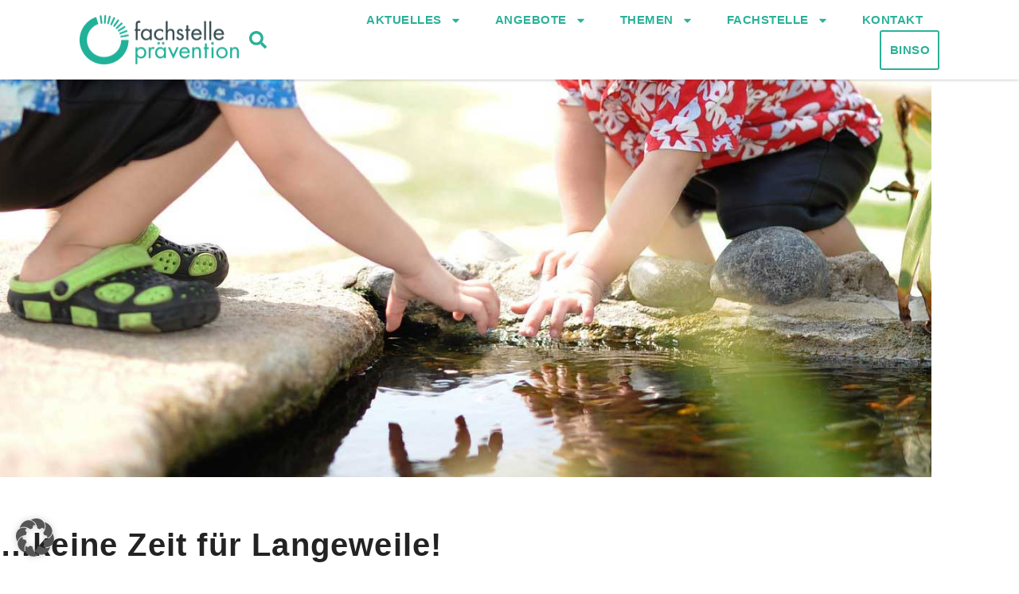

--- FILE ---
content_type: text/html; charset=UTF-8
request_url: https://fachstelle-praevention.de/keine-zeit-fuer-langeweile/
body_size: 25459
content:
<!doctype html>
<html lang="de">
<head>
	<meta charset="UTF-8">
	<meta name="viewport" content="width=device-width, initial-scale=1">
	<link rel="profile" href="https://gmpg.org/xfn/11">
	<meta name='robots' content='index, follow, max-image-preview:large, max-snippet:-1, max-video-preview:-1' />

	<!-- This site is optimized with the Yoast SEO plugin v26.6 - https://yoast.com/wordpress/plugins/seo/ -->
	<title>Fachstelle Prävention – Eine Einrichtung des Vereins Arbeits- und Erziehungshilfe e.V. - ...keine Zeit für Langeweile!</title>
	<meta name="description" content="Umsetzung der Drogen- &amp; Suchtpolitik in den Bereichen Suchtprävention, Drogen-/Suchthilfe &amp; Öffentlichkeitsarbeit Frankfurt - ...keine Zeit für Langeweile!" />
	<link rel="canonical" href="https://fachstelle-praevention.de/keine-zeit-fuer-langeweile/" />
	<meta property="og:locale" content="de_DE" />
	<meta property="og:type" content="article" />
	<meta property="og:title" content="Fachstelle Prävention – Eine Einrichtung des Vereins Arbeits- und Erziehungshilfe e.V. - ...keine Zeit für Langeweile!" />
	<meta property="og:description" content="Umsetzung der Drogen- &amp; Suchtpolitik in den Bereichen Suchtprävention, Drogen-/Suchthilfe &amp; Öffentlichkeitsarbeit Frankfurt - ...keine Zeit für Langeweile!" />
	<meta property="og:url" content="https://fachstelle-praevention.de/keine-zeit-fuer-langeweile/" />
	<meta property="og:site_name" content="Fachstelle Prävention – Eine Einrichtung des Vereins Arbeits- und Erziehungshilfe e.V." />
	<meta property="article:published_time" content="2020-04-28T08:54:00+00:00" />
	<meta property="article:modified_time" content="2022-06-30T12:04:49+00:00" />
	<meta property="og:image" content="https://fachstelle-praevention.de/wp-content/uploads/2022/05/spielen.jpg" />
	<meta property="og:image:width" content="1920" />
	<meta property="og:image:height" content="600" />
	<meta property="og:image:type" content="image/jpeg" />
	<meta name="author" content="Fachstelle Prävention" />
	<meta name="twitter:card" content="summary_large_image" />
	<meta name="twitter:label1" content="Verfasst von" />
	<meta name="twitter:data1" content="Fachstelle Prävention" />
	<meta name="twitter:label2" content="Geschätzte Lesezeit" />
	<meta name="twitter:data2" content="1 Minute" />
	<script type="application/ld+json" class="yoast-schema-graph">{"@context":"https://schema.org","@graph":[{"@type":"Article","@id":"https://fachstelle-praevention.de/keine-zeit-fuer-langeweile/#article","isPartOf":{"@id":"https://fachstelle-praevention.de/keine-zeit-fuer-langeweile/"},"author":{"name":"Fachstelle Prävention","@id":"https://fachstelle-praevention.de/#/schema/person/0f854590eb898b95eb92ace45aff7e6d"},"headline":"&#8230;keine Zeit für Langeweile!","datePublished":"2020-04-28T08:54:00+00:00","dateModified":"2022-06-30T12:04:49+00:00","mainEntityOfPage":{"@id":"https://fachstelle-praevention.de/keine-zeit-fuer-langeweile/"},"wordCount":185,"publisher":{"@id":"https://fachstelle-praevention.de/#organization"},"image":{"@id":"https://fachstelle-praevention.de/keine-zeit-fuer-langeweile/#primaryimage"},"thumbnailUrl":"https://fachstelle-praevention.de/wp-content/uploads/2022/05/spielen.jpg","articleSection":{"1":"Medien im Kindesalter"},"inLanguage":"de"},{"@type":"WebPage","@id":"https://fachstelle-praevention.de/keine-zeit-fuer-langeweile/","url":"https://fachstelle-praevention.de/keine-zeit-fuer-langeweile/","name":"Fachstelle Prävention – Eine Einrichtung des Vereins Arbeits- und Erziehungshilfe e.V. - ...keine Zeit für Langeweile!","isPartOf":{"@id":"https://fachstelle-praevention.de/#website"},"primaryImageOfPage":{"@id":"https://fachstelle-praevention.de/keine-zeit-fuer-langeweile/#primaryimage"},"image":{"@id":"https://fachstelle-praevention.de/keine-zeit-fuer-langeweile/#primaryimage"},"thumbnailUrl":"https://fachstelle-praevention.de/wp-content/uploads/2022/05/spielen.jpg","datePublished":"2020-04-28T08:54:00+00:00","dateModified":"2022-06-30T12:04:49+00:00","description":"Umsetzung der Drogen- &amp; Suchtpolitik in den Bereichen Suchtprävention, Drogen-/Suchthilfe &amp; Öffentlichkeitsarbeit Frankfurt - ...keine Zeit für Langeweile!","breadcrumb":{"@id":"https://fachstelle-praevention.de/keine-zeit-fuer-langeweile/#breadcrumb"},"inLanguage":"de","potentialAction":[{"@type":"ReadAction","target":["https://fachstelle-praevention.de/keine-zeit-fuer-langeweile/"]}]},{"@type":"ImageObject","inLanguage":"de","@id":"https://fachstelle-praevention.de/keine-zeit-fuer-langeweile/#primaryimage","url":"https://fachstelle-praevention.de/wp-content/uploads/2022/05/spielen.jpg","contentUrl":"https://fachstelle-praevention.de/wp-content/uploads/2022/05/spielen.jpg","width":1920,"height":600},{"@type":"BreadcrumbList","@id":"https://fachstelle-praevention.de/keine-zeit-fuer-langeweile/#breadcrumb","itemListElement":[{"@type":"ListItem","position":1,"name":"Home","item":"https://fachstelle-praevention.de/"},{"@type":"ListItem","position":2,"name":"&#8230;keine Zeit für Langeweile!"}]},{"@type":"WebSite","@id":"https://fachstelle-praevention.de/#website","url":"https://fachstelle-praevention.de/","name":"Fachstelle Prävention – Eine Einrichtung des Vereins Arbeits- und Erziehungshilfe e.V.","description":"Umsetzung der Drogen- &amp; Suchtpolitik in den Bereichen Suchtprävention, Drogen-/Suchthilfe &amp; Öffentlichkeitsarbeit Frankfurt","publisher":{"@id":"https://fachstelle-praevention.de/#organization"},"potentialAction":[{"@type":"SearchAction","target":{"@type":"EntryPoint","urlTemplate":"https://fachstelle-praevention.de/?s={search_term_string}"},"query-input":{"@type":"PropertyValueSpecification","valueRequired":true,"valueName":"search_term_string"}}],"inLanguage":"de"},{"@type":"Organization","@id":"https://fachstelle-praevention.de/#organization","name":"Fachstelle Prävention Frankfurt","url":"https://fachstelle-praevention.de/","logo":{"@type":"ImageObject","inLanguage":"de","@id":"https://fachstelle-praevention.de/#/schema/logo/image/","url":"https://vollwebdesignsupport.de/wp-content/uploads/2022/01/logo-mit-schrift.png","contentUrl":"https://vollwebdesignsupport.de/wp-content/uploads/2022/01/logo-mit-schrift.png","width":400,"height":125,"caption":"Fachstelle Prävention Frankfurt"},"image":{"@id":"https://fachstelle-praevention.de/#/schema/logo/image/"}},{"@type":"Person","@id":"https://fachstelle-praevention.de/#/schema/person/0f854590eb898b95eb92ace45aff7e6d","name":"Fachstelle Prävention"}]}</script>
	<!-- / Yoast SEO plugin. -->


<link rel="alternate" type="application/rss+xml" title="Fachstelle Prävention – Eine Einrichtung des Vereins Arbeits- und Erziehungshilfe e.V. &raquo; Feed" href="https://fachstelle-praevention.de/feed/" />
<link rel="alternate" type="application/rss+xml" title="Fachstelle Prävention – Eine Einrichtung des Vereins Arbeits- und Erziehungshilfe e.V. &raquo; Kommentar-Feed" href="https://fachstelle-praevention.de/comments/feed/" />
<link rel="alternate" type="text/calendar" title="Fachstelle Prävention – Eine Einrichtung des Vereins Arbeits- und Erziehungshilfe e.V. &raquo; iCal Feed" href="https://fachstelle-praevention.de/veranstaltungen/?ical=1" />
<link rel="alternate" type="application/rss+xml" title="Fachstelle Prävention – Eine Einrichtung des Vereins Arbeits- und Erziehungshilfe e.V. &raquo; &#8230;keine Zeit für Langeweile!-Kommentar-Feed" href="https://fachstelle-praevention.de/keine-zeit-fuer-langeweile/feed/" />
<link rel="alternate" title="oEmbed (JSON)" type="application/json+oembed" href="https://fachstelle-praevention.de/wp-json/oembed/1.0/embed?url=https%3A%2F%2Ffachstelle-praevention.de%2Fkeine-zeit-fuer-langeweile%2F" />
<link rel="alternate" title="oEmbed (XML)" type="text/xml+oembed" href="https://fachstelle-praevention.de/wp-json/oembed/1.0/embed?url=https%3A%2F%2Ffachstelle-praevention.de%2Fkeine-zeit-fuer-langeweile%2F&#038;format=xml" />
<style id='wp-img-auto-sizes-contain-inline-css'>
img:is([sizes=auto i],[sizes^="auto," i]){contain-intrinsic-size:3000px 1500px}
/*# sourceURL=wp-img-auto-sizes-contain-inline-css */
</style>

<style id='wp-emoji-styles-inline-css'>

	img.wp-smiley, img.emoji {
		display: inline !important;
		border: none !important;
		box-shadow: none !important;
		height: 1em !important;
		width: 1em !important;
		margin: 0 0.07em !important;
		vertical-align: -0.1em !important;
		background: none !important;
		padding: 0 !important;
	}
/*# sourceURL=wp-emoji-styles-inline-css */
</style>
<link rel='stylesheet' id='wp-block-library-css' href='https://fachstelle-praevention.de/wp-includes/css/dist/block-library/style.min.css?ver=6.9' media='all' />
<style id='global-styles-inline-css'>
:root{--wp--preset--aspect-ratio--square: 1;--wp--preset--aspect-ratio--4-3: 4/3;--wp--preset--aspect-ratio--3-4: 3/4;--wp--preset--aspect-ratio--3-2: 3/2;--wp--preset--aspect-ratio--2-3: 2/3;--wp--preset--aspect-ratio--16-9: 16/9;--wp--preset--aspect-ratio--9-16: 9/16;--wp--preset--color--black: #000000;--wp--preset--color--cyan-bluish-gray: #abb8c3;--wp--preset--color--white: #ffffff;--wp--preset--color--pale-pink: #f78da7;--wp--preset--color--vivid-red: #cf2e2e;--wp--preset--color--luminous-vivid-orange: #ff6900;--wp--preset--color--luminous-vivid-amber: #fcb900;--wp--preset--color--light-green-cyan: #7bdcb5;--wp--preset--color--vivid-green-cyan: #00d084;--wp--preset--color--pale-cyan-blue: #8ed1fc;--wp--preset--color--vivid-cyan-blue: #0693e3;--wp--preset--color--vivid-purple: #9b51e0;--wp--preset--gradient--vivid-cyan-blue-to-vivid-purple: linear-gradient(135deg,rgb(6,147,227) 0%,rgb(155,81,224) 100%);--wp--preset--gradient--light-green-cyan-to-vivid-green-cyan: linear-gradient(135deg,rgb(122,220,180) 0%,rgb(0,208,130) 100%);--wp--preset--gradient--luminous-vivid-amber-to-luminous-vivid-orange: linear-gradient(135deg,rgb(252,185,0) 0%,rgb(255,105,0) 100%);--wp--preset--gradient--luminous-vivid-orange-to-vivid-red: linear-gradient(135deg,rgb(255,105,0) 0%,rgb(207,46,46) 100%);--wp--preset--gradient--very-light-gray-to-cyan-bluish-gray: linear-gradient(135deg,rgb(238,238,238) 0%,rgb(169,184,195) 100%);--wp--preset--gradient--cool-to-warm-spectrum: linear-gradient(135deg,rgb(74,234,220) 0%,rgb(151,120,209) 20%,rgb(207,42,186) 40%,rgb(238,44,130) 60%,rgb(251,105,98) 80%,rgb(254,248,76) 100%);--wp--preset--gradient--blush-light-purple: linear-gradient(135deg,rgb(255,206,236) 0%,rgb(152,150,240) 100%);--wp--preset--gradient--blush-bordeaux: linear-gradient(135deg,rgb(254,205,165) 0%,rgb(254,45,45) 50%,rgb(107,0,62) 100%);--wp--preset--gradient--luminous-dusk: linear-gradient(135deg,rgb(255,203,112) 0%,rgb(199,81,192) 50%,rgb(65,88,208) 100%);--wp--preset--gradient--pale-ocean: linear-gradient(135deg,rgb(255,245,203) 0%,rgb(182,227,212) 50%,rgb(51,167,181) 100%);--wp--preset--gradient--electric-grass: linear-gradient(135deg,rgb(202,248,128) 0%,rgb(113,206,126) 100%);--wp--preset--gradient--midnight: linear-gradient(135deg,rgb(2,3,129) 0%,rgb(40,116,252) 100%);--wp--preset--font-size--small: 13px;--wp--preset--font-size--medium: 20px;--wp--preset--font-size--large: 36px;--wp--preset--font-size--x-large: 42px;--wp--preset--spacing--20: 0.44rem;--wp--preset--spacing--30: 0.67rem;--wp--preset--spacing--40: 1rem;--wp--preset--spacing--50: 1.5rem;--wp--preset--spacing--60: 2.25rem;--wp--preset--spacing--70: 3.38rem;--wp--preset--spacing--80: 5.06rem;--wp--preset--shadow--natural: 6px 6px 9px rgba(0, 0, 0, 0.2);--wp--preset--shadow--deep: 12px 12px 50px rgba(0, 0, 0, 0.4);--wp--preset--shadow--sharp: 6px 6px 0px rgba(0, 0, 0, 0.2);--wp--preset--shadow--outlined: 6px 6px 0px -3px rgb(255, 255, 255), 6px 6px rgb(0, 0, 0);--wp--preset--shadow--crisp: 6px 6px 0px rgb(0, 0, 0);}:root { --wp--style--global--content-size: 800px;--wp--style--global--wide-size: 1200px; }:where(body) { margin: 0; }.wp-site-blocks > .alignleft { float: left; margin-right: 2em; }.wp-site-blocks > .alignright { float: right; margin-left: 2em; }.wp-site-blocks > .aligncenter { justify-content: center; margin-left: auto; margin-right: auto; }:where(.wp-site-blocks) > * { margin-block-start: 24px; margin-block-end: 0; }:where(.wp-site-blocks) > :first-child { margin-block-start: 0; }:where(.wp-site-blocks) > :last-child { margin-block-end: 0; }:root { --wp--style--block-gap: 24px; }:root :where(.is-layout-flow) > :first-child{margin-block-start: 0;}:root :where(.is-layout-flow) > :last-child{margin-block-end: 0;}:root :where(.is-layout-flow) > *{margin-block-start: 24px;margin-block-end: 0;}:root :where(.is-layout-constrained) > :first-child{margin-block-start: 0;}:root :where(.is-layout-constrained) > :last-child{margin-block-end: 0;}:root :where(.is-layout-constrained) > *{margin-block-start: 24px;margin-block-end: 0;}:root :where(.is-layout-flex){gap: 24px;}:root :where(.is-layout-grid){gap: 24px;}.is-layout-flow > .alignleft{float: left;margin-inline-start: 0;margin-inline-end: 2em;}.is-layout-flow > .alignright{float: right;margin-inline-start: 2em;margin-inline-end: 0;}.is-layout-flow > .aligncenter{margin-left: auto !important;margin-right: auto !important;}.is-layout-constrained > .alignleft{float: left;margin-inline-start: 0;margin-inline-end: 2em;}.is-layout-constrained > .alignright{float: right;margin-inline-start: 2em;margin-inline-end: 0;}.is-layout-constrained > .aligncenter{margin-left: auto !important;margin-right: auto !important;}.is-layout-constrained > :where(:not(.alignleft):not(.alignright):not(.alignfull)){max-width: var(--wp--style--global--content-size);margin-left: auto !important;margin-right: auto !important;}.is-layout-constrained > .alignwide{max-width: var(--wp--style--global--wide-size);}body .is-layout-flex{display: flex;}.is-layout-flex{flex-wrap: wrap;align-items: center;}.is-layout-flex > :is(*, div){margin: 0;}body .is-layout-grid{display: grid;}.is-layout-grid > :is(*, div){margin: 0;}body{padding-top: 0px;padding-right: 0px;padding-bottom: 0px;padding-left: 0px;}a:where(:not(.wp-element-button)){text-decoration: underline;}:root :where(.wp-element-button, .wp-block-button__link){background-color: #32373c;border-width: 0;color: #fff;font-family: inherit;font-size: inherit;font-style: inherit;font-weight: inherit;letter-spacing: inherit;line-height: inherit;padding-top: calc(0.667em + 2px);padding-right: calc(1.333em + 2px);padding-bottom: calc(0.667em + 2px);padding-left: calc(1.333em + 2px);text-decoration: none;text-transform: inherit;}.has-black-color{color: var(--wp--preset--color--black) !important;}.has-cyan-bluish-gray-color{color: var(--wp--preset--color--cyan-bluish-gray) !important;}.has-white-color{color: var(--wp--preset--color--white) !important;}.has-pale-pink-color{color: var(--wp--preset--color--pale-pink) !important;}.has-vivid-red-color{color: var(--wp--preset--color--vivid-red) !important;}.has-luminous-vivid-orange-color{color: var(--wp--preset--color--luminous-vivid-orange) !important;}.has-luminous-vivid-amber-color{color: var(--wp--preset--color--luminous-vivid-amber) !important;}.has-light-green-cyan-color{color: var(--wp--preset--color--light-green-cyan) !important;}.has-vivid-green-cyan-color{color: var(--wp--preset--color--vivid-green-cyan) !important;}.has-pale-cyan-blue-color{color: var(--wp--preset--color--pale-cyan-blue) !important;}.has-vivid-cyan-blue-color{color: var(--wp--preset--color--vivid-cyan-blue) !important;}.has-vivid-purple-color{color: var(--wp--preset--color--vivid-purple) !important;}.has-black-background-color{background-color: var(--wp--preset--color--black) !important;}.has-cyan-bluish-gray-background-color{background-color: var(--wp--preset--color--cyan-bluish-gray) !important;}.has-white-background-color{background-color: var(--wp--preset--color--white) !important;}.has-pale-pink-background-color{background-color: var(--wp--preset--color--pale-pink) !important;}.has-vivid-red-background-color{background-color: var(--wp--preset--color--vivid-red) !important;}.has-luminous-vivid-orange-background-color{background-color: var(--wp--preset--color--luminous-vivid-orange) !important;}.has-luminous-vivid-amber-background-color{background-color: var(--wp--preset--color--luminous-vivid-amber) !important;}.has-light-green-cyan-background-color{background-color: var(--wp--preset--color--light-green-cyan) !important;}.has-vivid-green-cyan-background-color{background-color: var(--wp--preset--color--vivid-green-cyan) !important;}.has-pale-cyan-blue-background-color{background-color: var(--wp--preset--color--pale-cyan-blue) !important;}.has-vivid-cyan-blue-background-color{background-color: var(--wp--preset--color--vivid-cyan-blue) !important;}.has-vivid-purple-background-color{background-color: var(--wp--preset--color--vivid-purple) !important;}.has-black-border-color{border-color: var(--wp--preset--color--black) !important;}.has-cyan-bluish-gray-border-color{border-color: var(--wp--preset--color--cyan-bluish-gray) !important;}.has-white-border-color{border-color: var(--wp--preset--color--white) !important;}.has-pale-pink-border-color{border-color: var(--wp--preset--color--pale-pink) !important;}.has-vivid-red-border-color{border-color: var(--wp--preset--color--vivid-red) !important;}.has-luminous-vivid-orange-border-color{border-color: var(--wp--preset--color--luminous-vivid-orange) !important;}.has-luminous-vivid-amber-border-color{border-color: var(--wp--preset--color--luminous-vivid-amber) !important;}.has-light-green-cyan-border-color{border-color: var(--wp--preset--color--light-green-cyan) !important;}.has-vivid-green-cyan-border-color{border-color: var(--wp--preset--color--vivid-green-cyan) !important;}.has-pale-cyan-blue-border-color{border-color: var(--wp--preset--color--pale-cyan-blue) !important;}.has-vivid-cyan-blue-border-color{border-color: var(--wp--preset--color--vivid-cyan-blue) !important;}.has-vivid-purple-border-color{border-color: var(--wp--preset--color--vivid-purple) !important;}.has-vivid-cyan-blue-to-vivid-purple-gradient-background{background: var(--wp--preset--gradient--vivid-cyan-blue-to-vivid-purple) !important;}.has-light-green-cyan-to-vivid-green-cyan-gradient-background{background: var(--wp--preset--gradient--light-green-cyan-to-vivid-green-cyan) !important;}.has-luminous-vivid-amber-to-luminous-vivid-orange-gradient-background{background: var(--wp--preset--gradient--luminous-vivid-amber-to-luminous-vivid-orange) !important;}.has-luminous-vivid-orange-to-vivid-red-gradient-background{background: var(--wp--preset--gradient--luminous-vivid-orange-to-vivid-red) !important;}.has-very-light-gray-to-cyan-bluish-gray-gradient-background{background: var(--wp--preset--gradient--very-light-gray-to-cyan-bluish-gray) !important;}.has-cool-to-warm-spectrum-gradient-background{background: var(--wp--preset--gradient--cool-to-warm-spectrum) !important;}.has-blush-light-purple-gradient-background{background: var(--wp--preset--gradient--blush-light-purple) !important;}.has-blush-bordeaux-gradient-background{background: var(--wp--preset--gradient--blush-bordeaux) !important;}.has-luminous-dusk-gradient-background{background: var(--wp--preset--gradient--luminous-dusk) !important;}.has-pale-ocean-gradient-background{background: var(--wp--preset--gradient--pale-ocean) !important;}.has-electric-grass-gradient-background{background: var(--wp--preset--gradient--electric-grass) !important;}.has-midnight-gradient-background{background: var(--wp--preset--gradient--midnight) !important;}.has-small-font-size{font-size: var(--wp--preset--font-size--small) !important;}.has-medium-font-size{font-size: var(--wp--preset--font-size--medium) !important;}.has-large-font-size{font-size: var(--wp--preset--font-size--large) !important;}.has-x-large-font-size{font-size: var(--wp--preset--font-size--x-large) !important;}
:root :where(.wp-block-pullquote){font-size: 1.5em;line-height: 1.6;}
/*# sourceURL=global-styles-inline-css */
</style>
<link rel='stylesheet' id='tribe-events-v2-single-skeleton-css' href='https://fachstelle-praevention.de/wp-content/plugins/the-events-calendar/build/css/tribe-events-single-skeleton.css?ver=6.15.13' media='all' />
<link rel='stylesheet' id='tribe-events-v2-single-skeleton-full-css' href='https://fachstelle-praevention.de/wp-content/plugins/the-events-calendar/build/css/tribe-events-single-full.css?ver=6.15.13' media='all' />
<link rel='stylesheet' id='tec-events-elementor-widgets-base-styles-css' href='https://fachstelle-praevention.de/wp-content/plugins/the-events-calendar/build/css/integrations/plugins/elementor/widgets/widget-base.css?ver=6.15.13' media='all' />
<link rel='stylesheet' id='hello-elementor-theme-style-css' href='https://fachstelle-praevention.de/wp-content/themes/hello-elementor/assets/css/theme.css?ver=3.4.5' media='all' />
<link rel='stylesheet' id='hello-elementor-child-style-css' href='https://fachstelle-praevention.de/wp-content/themes/hello-theme-child-master/style.css?ver=1.0.0' media='all' />
<link rel='stylesheet' id='hello-elementor-css' href='https://fachstelle-praevention.de/wp-content/themes/hello-elementor/assets/css/reset.css?ver=3.4.5' media='all' />
<link rel='stylesheet' id='hello-elementor-header-footer-css' href='https://fachstelle-praevention.de/wp-content/themes/hello-elementor/assets/css/header-footer.css?ver=3.4.5' media='all' />
<link rel='stylesheet' id='elementor-frontend-css' href='https://fachstelle-praevention.de/wp-content/plugins/elementor/assets/css/frontend.min.css?ver=3.34.0' media='all' />
<style id='elementor-frontend-inline-css'>
.elementor-1925 .elementor-element.elementor-element-4a88b3ef:not(.elementor-motion-effects-element-type-background) > .elementor-widget-wrap, .elementor-1925 .elementor-element.elementor-element-4a88b3ef > .elementor-widget-wrap > .elementor-motion-effects-container > .elementor-motion-effects-layer{background-image:url("https://fachstelle-praevention.de/wp-content/uploads/2022/05/spielen.jpg");}
/*# sourceURL=elementor-frontend-inline-css */
</style>
<link rel='stylesheet' id='widget-image-css' href='https://fachstelle-praevention.de/wp-content/plugins/elementor/assets/css/widget-image.min.css?ver=3.34.0' media='all' />
<link rel='stylesheet' id='widget-search-form-css' href='https://fachstelle-praevention.de/wp-content/plugins/elementor-pro/assets/css/widget-search-form.min.css?ver=3.34.0' media='all' />
<link rel='stylesheet' id='widget-nav-menu-css' href='https://fachstelle-praevention.de/wp-content/plugins/elementor-pro/assets/css/widget-nav-menu.min.css?ver=3.34.0' media='all' />
<link rel='stylesheet' id='e-sticky-css' href='https://fachstelle-praevention.de/wp-content/plugins/elementor-pro/assets/css/modules/sticky.min.css?ver=3.34.0' media='all' />
<link rel='stylesheet' id='widget-heading-css' href='https://fachstelle-praevention.de/wp-content/plugins/elementor/assets/css/widget-heading.min.css?ver=3.34.0' media='all' />
<link rel='stylesheet' id='e-animation-fadeIn-css' href='https://fachstelle-praevention.de/wp-content/plugins/elementor/assets/lib/animations/styles/fadeIn.min.css?ver=3.34.0' media='all' />
<link rel='stylesheet' id='e-animation-sink-css' href='https://fachstelle-praevention.de/wp-content/plugins/elementor/assets/lib/animations/styles/e-animation-sink.min.css?ver=3.34.0' media='all' />
<link rel='stylesheet' id='e-animation-fadeInDown-css' href='https://fachstelle-praevention.de/wp-content/plugins/elementor/assets/lib/animations/styles/fadeInDown.min.css?ver=3.34.0' media='all' />
<link rel='stylesheet' id='widget-spacer-css' href='https://fachstelle-praevention.de/wp-content/plugins/elementor/assets/css/widget-spacer.min.css?ver=3.34.0' media='all' />
<link rel='stylesheet' id='e-motion-fx-css' href='https://fachstelle-praevention.de/wp-content/plugins/elementor-pro/assets/css/modules/motion-fx.min.css?ver=3.34.0' media='all' />
<link rel='stylesheet' id='widget-post-info-css' href='https://fachstelle-praevention.de/wp-content/plugins/elementor-pro/assets/css/widget-post-info.min.css?ver=3.34.0' media='all' />
<link rel='stylesheet' id='widget-icon-list-css' href='https://fachstelle-praevention.de/wp-content/plugins/elementor/assets/css/widget-icon-list.min.css?ver=3.34.0' media='all' />
<link rel='stylesheet' id='widget-post-navigation-css' href='https://fachstelle-praevention.de/wp-content/plugins/elementor-pro/assets/css/widget-post-navigation.min.css?ver=3.34.0' media='all' />
<link rel='stylesheet' id='widget-posts-css' href='https://fachstelle-praevention.de/wp-content/plugins/elementor-pro/assets/css/widget-posts.min.css?ver=3.34.0' media='all' />
<link rel='stylesheet' id='e-animation-fadeInRight-css' href='https://fachstelle-praevention.de/wp-content/plugins/elementor/assets/lib/animations/styles/fadeInRight.min.css?ver=3.34.0' media='all' />
<link rel='stylesheet' id='e-popup-css' href='https://fachstelle-praevention.de/wp-content/plugins/elementor-pro/assets/css/conditionals/popup.min.css?ver=3.34.0' media='all' />
<link rel='stylesheet' id='elementor-post-18-css' href='https://fachstelle-praevention.de/wp-content/uploads/elementor/css/post-18.css?ver=1768452774' media='all' />
<link rel='stylesheet' id='elementor-post-4296-css' href='https://fachstelle-praevention.de/wp-content/uploads/elementor/css/post-4296.css?ver=1768452774' media='all' />
<link rel='stylesheet' id='elementor-post-4288-css' href='https://fachstelle-praevention.de/wp-content/uploads/elementor/css/post-4288.css?ver=1768452774' media='all' />
<link rel='stylesheet' id='elementor-post-1925-css' href='https://fachstelle-praevention.de/wp-content/uploads/elementor/css/post-1925.css?ver=1768452774' media='all' />
<link rel='stylesheet' id='elementor-post-4696-css' href='https://fachstelle-praevention.de/wp-content/uploads/elementor/css/post-4696.css?ver=1768452774' media='all' />
<link rel='stylesheet' id='borlabs-cookie-custom-css' href='https://fachstelle-praevention.de/wp-content/cache/borlabs-cookie/1/borlabs-cookie-1-de.css?ver=3.3.23-35' media='all' />
<script src="https://fachstelle-praevention.de/wp-includes/js/jquery/jquery.min.js?ver=3.7.1" id="jquery-core-js"></script>
<script src="https://fachstelle-praevention.de/wp-includes/js/jquery/jquery-migrate.min.js?ver=3.4.1" id="jquery-migrate-js"></script>
<script data-no-optimize="1" data-no-minify="1" data-cfasync="false" src="https://fachstelle-praevention.de/wp-content/cache/borlabs-cookie/1/borlabs-cookie-config-de.json.js?ver=3.3.23-37" id="borlabs-cookie-config-js"></script>
<link rel="https://api.w.org/" href="https://fachstelle-praevention.de/wp-json/" /><link rel="alternate" title="JSON" type="application/json" href="https://fachstelle-praevention.de/wp-json/wp/v2/posts/3860" /><link rel="EditURI" type="application/rsd+xml" title="RSD" href="https://fachstelle-praevention.de/xmlrpc.php?rsd" />
<meta name="generator" content="WordPress 6.9" />
<link rel='shortlink' href='https://fachstelle-praevention.de/?p=3860' />
<meta name="tec-api-version" content="v1"><meta name="tec-api-origin" content="https://fachstelle-praevention.de"><link rel="alternate" href="https://fachstelle-praevention.de/wp-json/tribe/events/v1/" /><meta name="generator" content="Elementor 3.34.0; features: e_font_icon_svg, additional_custom_breakpoints; settings: css_print_method-external, google_font-enabled, font_display-block">
			<style>
				.e-con.e-parent:nth-of-type(n+4):not(.e-lazyloaded):not(.e-no-lazyload),
				.e-con.e-parent:nth-of-type(n+4):not(.e-lazyloaded):not(.e-no-lazyload) * {
					background-image: none !important;
				}
				@media screen and (max-height: 1024px) {
					.e-con.e-parent:nth-of-type(n+3):not(.e-lazyloaded):not(.e-no-lazyload),
					.e-con.e-parent:nth-of-type(n+3):not(.e-lazyloaded):not(.e-no-lazyload) * {
						background-image: none !important;
					}
				}
				@media screen and (max-height: 640px) {
					.e-con.e-parent:nth-of-type(n+2):not(.e-lazyloaded):not(.e-no-lazyload),
					.e-con.e-parent:nth-of-type(n+2):not(.e-lazyloaded):not(.e-no-lazyload) * {
						background-image: none !important;
					}
				}
			</style>
			<link rel="icon" href="https://fachstelle-praevention.de/wp-content/uploads/2022/05/favicon-150x150.png" sizes="32x32" />
<link rel="icon" href="https://fachstelle-praevention.de/wp-content/uploads/2022/05/favicon-298x300.png" sizes="192x192" />
<link rel="apple-touch-icon" href="https://fachstelle-praevention.de/wp-content/uploads/2022/05/favicon-298x300.png" />
<meta name="msapplication-TileImage" content="https://fachstelle-praevention.de/wp-content/uploads/2022/05/favicon.png" />
		<style id="wp-custom-css">
			/* ===============================
   HOME HERO – WEIHNACHTEN
================================ */

.hero-winter {
  position: relative;
  width: 100%;
  /*min-height: 80vh;
  max-height: 900px;*/
  background-image: url('/wp-content/uploads/2025/12/weihnachten-fachstelle.webp');
  background-size: cover;
  background-position: center bottom;
  background-repeat: no-repeat;
  display: flex;
  align-items: flex-start;
  justify-content: center;
  overflow: hidden;
}

/* limit visual width like 2000px hero */
.hero-winter::before {
  content: "";
  position: absolute;
  inset: 0;
  max-width: 2000px;
  margin: 0 auto;
}

/* CONTENT BOX */
.hero-content {
  position: relative;
  z-index: 2;
  max-width: 900px;
  /*padding: 56px 56px;*/
  text-align: center;
}
/* HEADLINE */
.hero-eyebrow {
  font-size: clamp(26px, 3vw, 36px);
  font-weight: 600;
  line-height: 1.25;
  letter-spacing: 0.02em;
  margin-bottom: 28px;
  color: #0f6e50;
}
/* divider */
.hero-divider {
  width: 90px;
  height: 1px;
  margin: 0 auto 32px;
	background: #2a513b;
}

/* MAIN TEXT */
.hero-text {
  font-size: clamp(20px, 2vw, 24px);
  line-height: 1.65;
  margin-bottom: 26px;
  color: #2a513b;
}

/* FOOT NOTE */
.hero-note {
    font-size: clamp(16px, 1.8vw, 22px);
  font-weight: 500;
  color: #2a513b;
}

/* MOBILE */
@media (max-width: 768px) {
	.hero-divider {
		display:none;
	}
}




/* home slider */
#top .swiper-slide-contents {
    background: rgba(255,255,255,.8);
    padding: 30px;
}
#top .elementor-slide-button:hover {
    transform: translateY(8px);
}

/* svg styles for old fa icons added using js */
.e-font-icon-svg.e-fas-users,
.e-font-icon-svg.e-fas-crosshairs,
.e-font-icon-svg.e-fas-book-open,
.e-font-icon-svg.e-fas-info {
    fill: var( --e-global-color-primary );
  width: 30px;
	vertical-align: -5px;
	height: auto;
}
.e-font-icon-svg.e-fas-book-open,
.e-font-icon-svg.e-fas-crosshairs {
    width: 25px;
}
.e-font-icon-svg.e-fas-info {
    width: 9px;
}
.kurse.gelb .e-font-icon-svg.e-fas-users,
.kurse.gelb .e-font-icon-svg.e-fas-crosshairs,
.kurse.gelb .e-font-icon-svg.e-fas-book-open,
.kurse.gelb .e-font-icon-svg.e-fas-info {
    fill: var( --e-global-color-461ba55 );
}
.kurse.rot .e-font-icon-svg.e-fas-users,
.kurse.rot .e-font-icon-svg.e-fas-crosshairs,
.kurse.rot .e-font-icon-svg.e-fas-book-open,
.kurse.rot .e-font-icon-svg.e-fas-info {
    fill: var( --e-global-color-accent );
}


/* flip box description */
.elementor-flip-box__back .elementor-flip-box__layer__description a {
	color: var( --e-global-color-primary ) !important;
}

/* cookie placeholder 
section .elementor-widget-video div.elementor-wrapper .cookieconsent-optout-marketing {
    display: block;
		width: 100%;
    height: 100%;
    background-color: #ccc;
    justify-content: center;
    align-items: center;
		position: relative;
}
.elementor-widget-video .cookieconsent-optout-marketing div {
  font-size: 15px;
	text-align: center;
  background: #fff;
	border-radius: 6px;
	position: absolute; 
	top: 50%; 	
	left: 50%; 
	transform: translate(-50%, -50%);
	width: 80%;
  padding: 10px;
}
.elementor-widget-video .cookieconsent-optout-marketing div a {
  font-size: 15px;
}
*/


/* events calendar */
.tribe-events-address .tribe-address {
	display: block;
}

.tribe-events-content a,
.tribe-events-event-meta a, .tribe-events-event-meta a:visited,
.tribe-events-single .tribe-events-sub-nav .tribe-events-nav-next a, .tribe-events-single .tribe-events-sub-nav .tribe-events-nav-previous a {
  border-bottom: 0px;
	color: var( --e-global-color-primary );
}
.tribe-events .tribe-events-c-subscribe-dropdown__container {
    display: none !important;
}
.tribe-common--breakpoint-medium.tribe-events .tribe-events-c-nav__next,
.tribe-common--breakpoint-medium.tribe-events .tribe-events-c-nav__prev {
    color: #666 !important;
}

.tribe-common--breakpoint-medium.tribe-events .tribe-events-c-nav__prev-icon-svg path,
.tribe-common--breakpoint-medium.tribe-events .tribe-events-c-nav__next-icon-svg path,
.tribe-common-c-btn-icon__icon-svg path {
	fill: #666 !important;
}
.tribe-common-c-btn-icon:hover {
	background-color: transparent !important;
}

.tribe-common .tribe-common-b2,
.tribe-events-calendar-list__event-venue-title,
.tribe-events-calendar-list__month-separator-text {
	font-family: "Open Sans", Sans-serif !important;
}
.tribe-events-c-search__button {
	font-size: 15px !important;
  font-weight: 600 !important;
  text-transform: uppercase !important;
  letter-spacing: 0.5px !important;
  background-color: var( --e-global-color-primary )!important;
  border-color: var( --e-global-color-primary )!important;
}
.tribe-events-c-search__button:hover {
	background-color: var( --e-global-color-accent ) !important;
    border-color: var( --e-global-color-accent ) !important;
}
.tribe-events-c-search__button:focus {
	outline:0;
}
.tribe-events-c-view-selector__list-item-text,
.tribe-events-c-view-selector__list-item,
.tribe-events-c-top-bar__datepicker-button,
.tribe-common-c-btn-border-small {
	font-family: "Open Sans", Sans-serif !important;
	font-size: 15px !important;
  font-weight: 600 !important;
  text-transform: uppercase !important;
  letter-spacing: 0.5px !important;
}
.tribe-events-c-top-bar__datepicker-button,
.tribe-common-c-btn-border-small {
	background-color: var( --e-global-color-primary ) !important;
	padding: 15px 30px !important;
	color: #fff !important;
	border-color: var( --e-global-color-primary);
}
.tribe-events-c-top-bar__datepicker-button:focus,
.tribe-common-c-btn-border-small:focus {
	outline: var( --e-global-color-primary) !important;
}
.tribe-common-c-btn-border-small:active {
	border-color: var( --e-global-color-primary)!important;
}
.tribe-common .tribe-common-c-svgicon__svg-fill {
	fill: #fff;
}
.tribe-events-calendar-list__event-title a {
  font-size: 20px;
  font-weight: 600;
  line-height: 1.3em;
  color: var( --e-global-color-primary) !important;
}
.tribe-events-c-messages__message-list-item a {
	font-size: 100%;
}
.tribe-common .tribe-common-anchor-thin:hover,
.tribe-common .tribe-common-anchor-thin:active {
  border: 0;
	border-color: transparent;
	text-decoration: none;
}
h1.tribe-events-single-event-title {
  color: var( --e-global-color-primary );
  font-size: 26px;
  font-weight: 600;
  line-height: 1.2;
  letter-spacing: 0;
}
.tribe-event-date-start,
.tribe-event-time,
.tribe-events-schedule h2 {
	font-family: "Open Sans", Sans-serif !important;
	font-size: 16px !important;
	letter-spacing: 0;
	font-weight: bold;
	
}
.tribe-events-schedule,
.tribe-organizer-url {
	margin: 0 !important;
}
.tribe-events-meta-group a,
.tribe-events-meta-group,
.tribe-events-event-meta,
.tribe-events-nav-next a,
.tribe-events-nav-previous a {
	font-family: "Open Sans", Sans-serif !important;
	font-size: 15px !important;
}
.tribe-events-event-meta dt {
    line-height: 1;
}
@media (min-width: 768px) {
	.tribe-events-meta-group {
		width: 100%;
		flex: 1 0 100%;
		padding: 0;
	}
}


/* helper classes */
@media (min-width: 768px) {
	.hide-desktop {
		display: none !important;
	}
}
ul {
    margin-bottom: 10px;
}

.link-kursbox {
	margin-top: 5px !important;
	width: 100%;
}

/* headline in text-editor */
.header-kleiner .elementor-text-editor h2 {
	font-size: 32px;
	line-height: 1.2;
	letter-spacing: .5px
}
.header-kleiner .elementor-text-editor h3 {
	font-size: 26px;
	margin: 25px 0 15px;
	line-height: 1.2;
	letter-spacing: .5px
}

/* Andere Button */
.elementor-flip-box__front .elementor-flip-box__layer__inner {
    background: rgba(0,0,0,0) !important;
}
.elementor-flip-box__back .elementor-flip-box__layer__description a {
    color: #fff;
    text-decoration: underline;
    font-weight: normal;
}
.elementor-flip-box__back .elementor-flip-box__layer__description a:hover {
    text-decoration: none;
    font-weight: normal;
}
.elementor-flip-box__back .elementor-flip-box__layer__description a span {
    text-decoration: underline;
}
.elementor-flip-box__back .elementor-flip-box__layer__description a span:hover {
    text-decoration: none;
}


/* Navigation Hover Unterstrich */
header .elementor-nav-menu--main:not(.e--pointer-framed) .elementor-item:after {
    width: 50px;
    margin-left: 20px;
}
header .elementor-nav-menu--main:not(.e--pointer-framed) .slide-in .elementor-item:after {
    width: 0px;
}

/* divider paint */
.include-absolute-divider {
  position: relative;
	padding-top: 90px;	
}
.paint-divider-white-top::before {
  content: '';
  background-image: url(/wp-content/uploads/2022/01/divider-fachstelle-praevention.svg);
    background-position: top center;
    background-repeat: no-repeat;
    background-size: cover;
  position: absolute;
  top: -90px;
  left: 0px;
  width: 100%;
  height: 90px;
  z-index: 1;
}
.paint-divider-white-bottom::after {
  content: '';
  background-image: url(/wp-content/uploads/2022/01/divider-fachstelle-praevention.svg);
    background-position: top center;
    background-repeat: no-repeat;
    background-size: cover;
  position: absolute;
  bottom: -90px;
  left: 0px;
  width: 100vw;
  height: 90px;
  z-index: 1;
  -webkit-transform:rotate(180deg);
  -moz-transform: rotate(180deg);
  -ms-transform: rotate(180deg);
  transform: rotate(180deg);
}
.paint-divider-white-top-rot::before {
  content: '';
  background-image: url(/wp-content/uploads/2022/06/divider-fachstelle-praevention_rot.svg);
    background-position: top center;
    background-repeat: no-repeat;
    background-size: cover;
  position: absolute;
  top: -90px;
  left: 0px;
  width: 100vw;
  height: 90px;
  z-index: 1;
}



/* Slide-in Menüpunkt*/
@media (min-width: 768px) {
	.menu-item.slide-in {
	border: 2px solid var( --e-global-color-primary );
	border-radius: 3px;
	margin-left: 20px;
}
.menu-item.slide-in:hover {
  background: var( --e-global-color-primary );
}
.menu-item.slide-in .elementor-item {
  color: var( --e-global-color-primary );
	padding:10px 10px !important;
}
.menu-item.slide-in .elementor-item:hover {
  color: #fff !important;
	border: 0 !important;
	}
}


/* Leistungs Karussel */
.elementor-testimonial__image + cite {
    align-self: center;
}

/* Team */
.elementor-flip-box__layer__description {
  font-size: 15px;
}
.elementor-flip-box__back .elementor-flip-box__layer__description p {
	margin-top: 30px;
}
.elementor-flip-box__front .elementor-flip-box__layer__description p {
	margin-top: 15px;
}
.elementor-flip-box__layer__description p a {
  font-size: 15px;
  color: #fff;
	font-weight: 600;
}
.elementor-flip-box__layer__description p a:hover {
  font-size: 15px;
	text-decoration: underline;
  color: #fff;
	font-weight: 600;
}
.elementor-flip-box__layer__description p i {
	margin-right: 10px;
}
.elementor-flip-box__front  .elementor-flip-box__layer__overlay {
	 padding: 0;
}

@media only screen and (max-width: 768px) {
    #team .elementor-flip-box__layer.elementor-flip-box__back {
        padding: 30px 20px;
    }
}



/* Themenangebote 
.cta-button .elementor-cta:hover {
	transform: translateY(8px);
}
*/

/* Kurse */
.kurse h3,
.elementor-tabs h3 {
    font-family: "Open Sans", Sans-serif;
    font-size: 20px;
  /*   text-transform: uppercase;*/
    line-height: 1.2;
    letter-spacing: 1px;
		font-weight: 600;
}
.kurse h4,
.elementor-tabs h4 {
    font-family: "Open Sans", Sans-serif;
    font-size: 17px;
    text-transform: none;
    line-height: 1.2;
    letter-spacing: 1px;
		font-weight: 600;
		margin-top: 1rem;
    margin-bottom: 0.5rem;
}
.kurse .elementor-icon-list-icon i,
.kurse .elementor-text-editor i {
    font-size: 25px;
		padding-right: 5px;
		color: var( --e-global-color-primary );
}
.kurse.gelb .elementor-icon-list-icon i,
.kurse.gelb .elementor-text-editor i, .kurse.gelb .elementor-icon-list-item a {
		color: #FDCB67;
}
.kurse.rot .elementor-icon-list-icon i, .kurse.rot .elementor-text-editor i, .kurse.rot .elementor-icon-list-item a
{
		color: #EB6255;
}
.kurse.rot .elementor-icon-list-item a:hover
{
		color: #2BB199;
}



/* Temporary Kurse in Tabs */
.elementor-tabs .elementor-column-wrap.elementor-element-populated {
  border:0;
}
.elementor-tabs .elementor-widget-wrap {
    padding: 0 !important;
}
.elementor-tabs .elementor-icon-list-icon i,
.elementor-tabs i {
    font-size: 25px;
		padding-right: 5px;
		color: var( --e-global-color-primary );
}

/* Weitere Infos */
.elementor-icon-box-description i {
	color: #FDCB67;
}

/* Binso */
/* #binso-hilfe .elementor-cta:hover .elementor-cta__bg-overlay,
.binso-hilfe .elementor-cta:hover .elementor-cta__bg-overlay {
    background-color: rgba(0,0,0,0);
}
*/
.binso .elementor-flip-box__back .elementor-flip-box__layer__description a.elementor-button {
  color: #fff;
	margin-top:5px;
	padding: 6px 12px;
	font-size: 16px;
	text-decoration: none;
}
.binso .elementor-button {
	padding: 6px 12px;
	font-size: 16px;
}
.binso .elementor-flip-box__layer__title:not(:last-child) {
    margin: 0 0 5px;
}
.binso .elementor-flip-box__layer__title {
	font-size: 22px;
  line-height: 1.3;
	letter-spacing: 0;
}

/*
 .binso .elementor-flip-box__back .elementor-flip-box__layer__title {
	font-size: 24px;
	line-height: 1.2;
}
*/
.binso .elementor-flip-box__layer__description {
  line-height: 1.6;
	font-size: 16px;
	margin-top: 15px;
}
.binso .elementor-flip-box__layer__description a {
  color: #fff !important;
}
.binso .elementor-flip-box__layer__overlay {
  align-items: center;
  text-align: center !important;
	padding: 15px !important;
}

/* Footer */
#footer table {
	border-collapse: collapse;
	border-spacing:0;
	width: auto;
}
#footer table td,
#footer table tbody>tr:nth-child(odd)>td {
	font-size: 17px !important;
	border: 0;
	background-color: transparent;
	padding: 0;
  line-height: 1.7;
}
#footer table td:first-child {
	width: 80px;
}
#footer-top .elementor-widget-text-editor a {
  color: #fff;
}
footer #bottom a {
	font-size: 15px;
}

/* Impressum / Datenschutz */
.legal h1 {
	font-size: 28px !important;
	margin: 30px 0 20px;
}
.legal h2 {
	font-size: 22px !important;
	margin: 30px 0 20px;
	line-height: 1.4;
}
.legal h3 {
	font-size: 20px !important;
	margin: 20px 0 15px;
}
.legal h4 {
	font-size: 18px;
	margin: 15px 0 10px;
	text-transform: none;
}




/* Mobile */
@media (max-width: 767px) {
	/* fix hero buttons */
	.elementor-section-wrap section#top {
    padding: 0px 10px 0px 10px;
	}
		.elementor-section-wrap section#top h3.elementor-cta__title,
	.elementor-section-wrap section#top h3.elementor-flip-box__layer__title {
  font-size: 20px;
	}	
	
	
	/* slider background */
	.elementor-swiper .swiper-slide-bg {
  background-position: right;
}
	
	header.sticky-header.elementor-sticky--effects .elementor-menu-toggle {
    color: var( --e-global-color-primary ) !important;
}
header.sticky-header.elementor-sticky--effects .elementor-icon {
  color: var( --e-global-color-primary ) !important;
  border-color: var( --e-global-color-primary ) !important;
	}
	header .elementor-nav-menu--toggle.elementor-widget-nav-menu {
  margin-left: auto !important;
	}
	/* order nav items */
	header .elementor-widget-search-form {
		order: 1;
	}
	header .elementor-nav-menu--burger {
		order: 2;
	}
	header .elementor-widget-icon {
		order: 0;
	}
	/* helper classes */
	.hide-mobile {
		display: none !important;
	}
	.kleiner .elementor-flip-box__back .elementor-flip-box__layer__title {
		font-size: 20px !important;
	}
	/* Slide-in Menüpunkt*/
	.menu-item.slide-in {
		border: 0;
		background: #EB6255;
	}
	.menu-item.slide-in .elementor-item {
		color: #fff !important;
		padding: 10px 20px !important;
	}
	.elementor-element.elementor-widget-heading h1 {
	 	font-size: 26px !important;
		line-height: 1.2 !important;
    letter-spacing: .3px !important;
	}
	.elementor-widget-heading h2,
	h2.elementor-heading-title {
	 	font-size: 24px !important;
		line-height: 1.2 !important;
    letter-spacing: .5px;
	}
	.elementor-widget-heading h3,
	.elementor-cta__content h3 {
    font-size: 22px;
    letter-spacing: .5px;
	}
	.elementor-text-editor p,
	.elementor-post__text p {
		font-size: 16px !important;
		line-height: 1.5 !important;
	}
	/* img 100% within texteditor */
	.elementor-widget-text-editor img {
		width: 100% !important;
	}
	/* Impressum / Datenschutz */
.legal h1 {
	font-size: 24px !important;
	}
	/* Binso */
	.binso .elementor-flip-box__back .elementor-flip-box__layer__description a.elementor-button,
	.binso .elementor-button {
	padding: 4px 6px;
	font-size: 15px;
}
	.binso .elementor-flip-box__back .elementor-flip-box__layer__description {
	font-size: 15px;
	line-height: 1.3;
	}
	.elementor-flip-box__back .elementor-flip-box__layer__overlay {
    padding: 10px !important;
	}
}



/* Laptop */
@media screen 
  and (min-device-width: 1200px) 
  and (max-device-width: 1600px) {
		
		.elementor-inner .elementor-section-wrap > .elementor-section {
    padding: 0px 50px 0px 50px !important;
	}
	h1.elementor-heading-title {
		font-size: 40px;
	}
	h3.elementor-cta__title {
		font-size: 26px;
	}
		.cta-button .elementor-cta__title {
			font-size: 20px !important;
			letter-spacing: 0.2px !important;
		}
		.cta-button .elementor-cta__description {
			line-height: 1.3;
		}
		.hero-button .elementor-flip-box__layer__description a {
			font-size: 15px;
			line-height: 1.3;
			display: block;
		}
}
		</style>
		</head>
<body class="wp-singular post-template-default single single-post postid-3860 single-format-standard wp-embed-responsive wp-theme-hello-elementor wp-child-theme-hello-theme-child-master eio-default tribe-no-js hello-elementor-default elementor-default elementor-kit-18 elementor-page-1925">


<a class="skip-link screen-reader-text" href="#content">Zum Inhalt springen</a>

		<header data-elementor-type="header" data-elementor-id="4296" class="elementor elementor-4296 elementor-location-header" data-elementor-post-type="elementor_library">
					<header class="elementor-section elementor-top-section elementor-element elementor-element-1d2067f1 elementor-section-height-min-height sticky-header elementor-section-full_width elementor-section-height-default elementor-section-items-middle" data-id="1d2067f1" data-element_type="section" data-settings="{&quot;background_background&quot;:&quot;classic&quot;,&quot;sticky&quot;:&quot;top&quot;,&quot;sticky_effects_offset&quot;:90,&quot;sticky_on&quot;:[&quot;desktop&quot;,&quot;tablet&quot;,&quot;mobile&quot;],&quot;sticky_offset&quot;:0,&quot;sticky_anchor_link_offset&quot;:0}">
						<div class="elementor-container elementor-column-gap-no">
					<div class="elementor-column elementor-col-100 elementor-top-column elementor-element elementor-element-193be68f" data-id="193be68f" data-element_type="column" data-settings="{&quot;background_background&quot;:&quot;classic&quot;}">
			<div class="elementor-widget-wrap elementor-element-populated">
						<div class="elementor-element elementor-element-797487c7 elementor-widget__width-auto logo elementor-widget-mobile__width-auto elementor-widget elementor-widget-image" data-id="797487c7" data-element_type="widget" data-widget_type="image.default">
				<div class="elementor-widget-container">
																<a href="https://fachstelle-praevention.de">
							<img width="400" height="125" src="https://fachstelle-praevention.de/wp-content/uploads/2022/01/logo-mit-schrift.png" class="attachment-full size-full wp-image-5290" alt="" srcset="https://fachstelle-praevention.de/wp-content/uploads/2022/01/logo-mit-schrift.png 400w, https://fachstelle-praevention.de/wp-content/uploads/2022/01/logo-mit-schrift-300x94.png 300w" sizes="(max-width: 400px) 100vw, 400px" />								</a>
															</div>
				</div>
				<div class="elementor-element elementor-element-3943d1f elementor-search-form--skin-full_screen elementor-widget__width-auto elementor-widget elementor-widget-search-form" data-id="3943d1f" data-element_type="widget" data-settings="{&quot;skin&quot;:&quot;full_screen&quot;}" data-widget_type="search-form.default">
				<div class="elementor-widget-container">
							<search role="search">
			<form class="elementor-search-form" action="https://fachstelle-praevention.de" method="get">
												<div class="elementor-search-form__toggle" role="button" tabindex="0" aria-label="Suche">
					<div class="e-font-icon-svg-container"><svg aria-hidden="true" class="e-font-icon-svg e-fas-search" viewBox="0 0 512 512" xmlns="http://www.w3.org/2000/svg"><path d="M505 442.7L405.3 343c-4.5-4.5-10.6-7-17-7H372c27.6-35.3 44-79.7 44-128C416 93.1 322.9 0 208 0S0 93.1 0 208s93.1 208 208 208c48.3 0 92.7-16.4 128-44v16.3c0 6.4 2.5 12.5 7 17l99.7 99.7c9.4 9.4 24.6 9.4 33.9 0l28.3-28.3c9.4-9.4 9.4-24.6.1-34zM208 336c-70.7 0-128-57.2-128-128 0-70.7 57.2-128 128-128 70.7 0 128 57.2 128 128 0 70.7-57.2 128-128 128z"></path></svg></div>				</div>
								<div class="elementor-search-form__container">
					<label class="elementor-screen-only" for="elementor-search-form-3943d1f">Suche</label>

					
					<input id="elementor-search-form-3943d1f" placeholder="Suche..." class="elementor-search-form__input" type="search" name="s" value="">
					
					
										<div class="dialog-lightbox-close-button dialog-close-button" role="button" tabindex="0" aria-label="Schließe dieses Suchfeld.">
						<svg aria-hidden="true" class="e-font-icon-svg e-eicon-close" viewBox="0 0 1000 1000" xmlns="http://www.w3.org/2000/svg"><path d="M742 167L500 408 258 167C246 154 233 150 217 150 196 150 179 158 167 167 154 179 150 196 150 212 150 229 154 242 171 254L408 500 167 742C138 771 138 800 167 829 196 858 225 858 254 829L496 587 738 829C750 842 767 846 783 846 800 846 817 842 829 829 842 817 846 804 846 783 846 767 842 750 829 737L588 500 833 258C863 229 863 200 833 171 804 137 775 137 742 167Z"></path></svg>					</div>
									</div>
			</form>
		</search>
						</div>
				</div>
				<div class="elementor-element elementor-element-4384197 elementor-widget-mobile__width-auto elementor-hidden-desktop elementor-hidden-tablet elementor-widget__width-auto elementor-view-default elementor-widget elementor-widget-icon" data-id="4384197" data-element_type="widget" data-widget_type="icon.default">
				<div class="elementor-widget-container">
							<div class="elementor-icon-wrapper">
			<a class="elementor-icon" href="#link-popup">
			<svg xmlns="http://www.w3.org/2000/svg" width="77" height="180" viewBox="0 0 77 180"><text id="B" transform="translate(0 132)" font-size="120" font-family="ReemKufi-SemiBold, Reem Kufi" font-weight="600"><tspan x="0" y="0">B</tspan></text></svg>			</a>
		</div>
						</div>
				</div>
				<div class="elementor-element elementor-element-31a19a21 elementor-nav-menu__align-end elementor-nav-menu--stretch elementor-widget__width-initial elementor-widget-tablet__width-initial elementor-widget-mobile__width-auto elementor-nav-menu--dropdown-tablet elementor-nav-menu__text-align-aside elementor-nav-menu--toggle elementor-nav-menu--burger elementor-widget elementor-widget-nav-menu" data-id="31a19a21" data-element_type="widget" data-settings="{&quot;full_width&quot;:&quot;stretch&quot;,&quot;layout&quot;:&quot;horizontal&quot;,&quot;submenu_icon&quot;:{&quot;value&quot;:&quot;&lt;svg aria-hidden=\&quot;true\&quot; class=\&quot;e-font-icon-svg e-fas-caret-down\&quot; viewBox=\&quot;0 0 320 512\&quot; xmlns=\&quot;http:\/\/www.w3.org\/2000\/svg\&quot;&gt;&lt;path d=\&quot;M31.3 192h257.3c17.8 0 26.7 21.5 14.1 34.1L174.1 354.8c-7.8 7.8-20.5 7.8-28.3 0L17.2 226.1C4.6 213.5 13.5 192 31.3 192z\&quot;&gt;&lt;\/path&gt;&lt;\/svg&gt;&quot;,&quot;library&quot;:&quot;fa-solid&quot;},&quot;toggle&quot;:&quot;burger&quot;}" data-widget_type="nav-menu.default">
				<div class="elementor-widget-container">
								<nav aria-label="Menü" class="elementor-nav-menu--main elementor-nav-menu__container elementor-nav-menu--layout-horizontal e--pointer-underline e--animation-slide">
				<ul id="menu-1-31a19a21" class="elementor-nav-menu"><li class="menu-item menu-item-type-custom menu-item-object-custom menu-item-has-children menu-item-5295"><a href="/#aktuelles" class="elementor-item elementor-item-anchor">Aktuelles</a>
<ul class="sub-menu elementor-nav-menu--dropdown">
	<li class="menu-item menu-item-type-custom menu-item-object-custom menu-item-8315"><a href="/veranstaltungen/" class="elementor-sub-item">Veranstaltungen</a></li>
	<li class="menu-item menu-item-type-post_type menu-item-object-page menu-item-13785"><a href="https://fachstelle-praevention.de/blog/" class="elementor-sub-item">Blog</a></li>
	<li class="menu-item menu-item-type-post_type menu-item-object-page menu-item-7405"><a href="https://fachstelle-praevention.de/mediathek/" class="elementor-sub-item">Mediathek</a></li>
</ul>
</li>
<li class="menu-item menu-item-type-custom menu-item-object-custom menu-item-has-children menu-item-5294"><a href="#" class="elementor-item elementor-item-anchor">Angebote</a>
<ul class="sub-menu elementor-nav-menu--dropdown">
	<li class="menu-item menu-item-type-post_type menu-item-object-page menu-item-13954"><a href="https://fachstelle-praevention.de/fortbildung/" class="elementor-sub-item">Fortbildung</a></li>
	<li class="menu-item menu-item-type-post_type menu-item-object-page menu-item-8119"><a href="https://fachstelle-praevention.de/workshops/" class="elementor-sub-item">Workshops</a></li>
	<li class="menu-item menu-item-type-post_type menu-item-object-page menu-item-8118"><a href="https://fachstelle-praevention.de/elternabend/" class="elementor-sub-item">Elternabend</a></li>
	<li class="menu-item menu-item-type-post_type menu-item-object-page menu-item-8117"><a href="https://fachstelle-praevention.de/programme/" class="elementor-sub-item">Programme</a></li>
</ul>
</li>
<li class="menu-item menu-item-type-custom menu-item-object-custom menu-item-has-children menu-item-5296"><a href="#" class="elementor-item elementor-item-anchor">Themen</a>
<ul class="sub-menu elementor-nav-menu--dropdown">
	<li class="menu-item menu-item-type-post_type menu-item-object-page menu-item-6286"><a href="https://fachstelle-praevention.de/alkohol/" class="elementor-sub-item">Alkohol</a></li>
	<li class="menu-item menu-item-type-post_type menu-item-object-page menu-item-7496"><a href="https://fachstelle-praevention.de/cannabis/" class="elementor-sub-item">Cannabis</a></li>
	<li class="menu-item menu-item-type-post_type menu-item-object-page menu-item-7675"><a href="https://fachstelle-praevention.de/drogensucht-praevention/" class="elementor-sub-item">Drogen, Sucht und Prävention</a></li>
	<li class="menu-item menu-item-type-post_type menu-item-object-page menu-item-7679"><a href="https://fachstelle-praevention.de/gluecksspiel/" class="elementor-sub-item">Glücksspiel</a></li>
	<li class="menu-item menu-item-type-post_type menu-item-object-page menu-item-7773"><a href="https://fachstelle-praevention.de/medien-im-kindesalter/" class="elementor-sub-item">Medien im Kindesalter</a></li>
	<li class="menu-item menu-item-type-post_type menu-item-object-page menu-item-7937"><a href="https://fachstelle-praevention.de/rausch-risiko/" class="elementor-sub-item">Rausch &#038; Risiko</a></li>
	<li class="menu-item menu-item-type-post_type menu-item-object-page menu-item-7936"><a href="https://fachstelle-praevention.de/tabak/" class="elementor-sub-item">Tabak &#038; E-Produkte</a></li>
</ul>
</li>
<li class="menu-item menu-item-type-custom menu-item-object-custom menu-item-has-children menu-item-5297"><a href="#" class="elementor-item elementor-item-anchor">Fachstelle</a>
<ul class="sub-menu elementor-nav-menu--dropdown">
	<li class="menu-item menu-item-type-post_type menu-item-object-page menu-item-5849"><a href="https://fachstelle-praevention.de/team/" class="elementor-sub-item">Team</a></li>
	<li class="menu-item menu-item-type-post_type menu-item-object-page menu-item-7307"><a href="https://fachstelle-praevention.de/hintergrund/" class="elementor-sub-item">Hintergrund</a></li>
	<li class="menu-item menu-item-type-post_type menu-item-object-page menu-item-7308"><a href="https://fachstelle-praevention.de/leitbild/" class="elementor-sub-item">Leitbild</a></li>
	<li class="menu-item menu-item-type-post_type menu-item-object-page menu-item-7309"><a href="https://fachstelle-praevention.de/studierende-in-der-fachstelle/" class="elementor-sub-item">Studierende in der Fachstelle</a></li>
</ul>
</li>
<li class="menu-item menu-item-type-post_type menu-item-object-page menu-item-7406"><a href="https://fachstelle-praevention.de/kontakt/" class="elementor-item">Kontakt</a></li>
<li class="slide-in menu-item menu-item-type-custom menu-item-object-custom menu-item-4668"><a href="#link-popup" class="elementor-item elementor-item-anchor">Binso</a></li>
</ul>			</nav>
					<div class="elementor-menu-toggle" role="button" tabindex="0" aria-label="Menü Umschalter" aria-expanded="false">
			<svg aria-hidden="true" role="presentation" class="elementor-menu-toggle__icon--open e-font-icon-svg e-eicon-menu-bar" viewBox="0 0 1000 1000" xmlns="http://www.w3.org/2000/svg"><path d="M104 333H896C929 333 958 304 958 271S929 208 896 208H104C71 208 42 237 42 271S71 333 104 333ZM104 583H896C929 583 958 554 958 521S929 458 896 458H104C71 458 42 487 42 521S71 583 104 583ZM104 833H896C929 833 958 804 958 771S929 708 896 708H104C71 708 42 737 42 771S71 833 104 833Z"></path></svg><svg aria-hidden="true" role="presentation" class="elementor-menu-toggle__icon--close e-font-icon-svg e-eicon-close" viewBox="0 0 1000 1000" xmlns="http://www.w3.org/2000/svg"><path d="M742 167L500 408 258 167C246 154 233 150 217 150 196 150 179 158 167 167 154 179 150 196 150 212 150 229 154 242 171 254L408 500 167 742C138 771 138 800 167 829 196 858 225 858 254 829L496 587 738 829C750 842 767 846 783 846 800 846 817 842 829 829 842 817 846 804 846 783 846 767 842 750 829 737L588 500 833 258C863 229 863 200 833 171 804 137 775 137 742 167Z"></path></svg>		</div>
					<nav class="elementor-nav-menu--dropdown elementor-nav-menu__container" aria-hidden="true">
				<ul id="menu-2-31a19a21" class="elementor-nav-menu"><li class="menu-item menu-item-type-custom menu-item-object-custom menu-item-has-children menu-item-5295"><a href="/#aktuelles" class="elementor-item elementor-item-anchor" tabindex="-1">Aktuelles</a>
<ul class="sub-menu elementor-nav-menu--dropdown">
	<li class="menu-item menu-item-type-custom menu-item-object-custom menu-item-8315"><a href="/veranstaltungen/" class="elementor-sub-item" tabindex="-1">Veranstaltungen</a></li>
	<li class="menu-item menu-item-type-post_type menu-item-object-page menu-item-13785"><a href="https://fachstelle-praevention.de/blog/" class="elementor-sub-item" tabindex="-1">Blog</a></li>
	<li class="menu-item menu-item-type-post_type menu-item-object-page menu-item-7405"><a href="https://fachstelle-praevention.de/mediathek/" class="elementor-sub-item" tabindex="-1">Mediathek</a></li>
</ul>
</li>
<li class="menu-item menu-item-type-custom menu-item-object-custom menu-item-has-children menu-item-5294"><a href="#" class="elementor-item elementor-item-anchor" tabindex="-1">Angebote</a>
<ul class="sub-menu elementor-nav-menu--dropdown">
	<li class="menu-item menu-item-type-post_type menu-item-object-page menu-item-13954"><a href="https://fachstelle-praevention.de/fortbildung/" class="elementor-sub-item" tabindex="-1">Fortbildung</a></li>
	<li class="menu-item menu-item-type-post_type menu-item-object-page menu-item-8119"><a href="https://fachstelle-praevention.de/workshops/" class="elementor-sub-item" tabindex="-1">Workshops</a></li>
	<li class="menu-item menu-item-type-post_type menu-item-object-page menu-item-8118"><a href="https://fachstelle-praevention.de/elternabend/" class="elementor-sub-item" tabindex="-1">Elternabend</a></li>
	<li class="menu-item menu-item-type-post_type menu-item-object-page menu-item-8117"><a href="https://fachstelle-praevention.de/programme/" class="elementor-sub-item" tabindex="-1">Programme</a></li>
</ul>
</li>
<li class="menu-item menu-item-type-custom menu-item-object-custom menu-item-has-children menu-item-5296"><a href="#" class="elementor-item elementor-item-anchor" tabindex="-1">Themen</a>
<ul class="sub-menu elementor-nav-menu--dropdown">
	<li class="menu-item menu-item-type-post_type menu-item-object-page menu-item-6286"><a href="https://fachstelle-praevention.de/alkohol/" class="elementor-sub-item" tabindex="-1">Alkohol</a></li>
	<li class="menu-item menu-item-type-post_type menu-item-object-page menu-item-7496"><a href="https://fachstelle-praevention.de/cannabis/" class="elementor-sub-item" tabindex="-1">Cannabis</a></li>
	<li class="menu-item menu-item-type-post_type menu-item-object-page menu-item-7675"><a href="https://fachstelle-praevention.de/drogensucht-praevention/" class="elementor-sub-item" tabindex="-1">Drogen, Sucht und Prävention</a></li>
	<li class="menu-item menu-item-type-post_type menu-item-object-page menu-item-7679"><a href="https://fachstelle-praevention.de/gluecksspiel/" class="elementor-sub-item" tabindex="-1">Glücksspiel</a></li>
	<li class="menu-item menu-item-type-post_type menu-item-object-page menu-item-7773"><a href="https://fachstelle-praevention.de/medien-im-kindesalter/" class="elementor-sub-item" tabindex="-1">Medien im Kindesalter</a></li>
	<li class="menu-item menu-item-type-post_type menu-item-object-page menu-item-7937"><a href="https://fachstelle-praevention.de/rausch-risiko/" class="elementor-sub-item" tabindex="-1">Rausch &#038; Risiko</a></li>
	<li class="menu-item menu-item-type-post_type menu-item-object-page menu-item-7936"><a href="https://fachstelle-praevention.de/tabak/" class="elementor-sub-item" tabindex="-1">Tabak &#038; E-Produkte</a></li>
</ul>
</li>
<li class="menu-item menu-item-type-custom menu-item-object-custom menu-item-has-children menu-item-5297"><a href="#" class="elementor-item elementor-item-anchor" tabindex="-1">Fachstelle</a>
<ul class="sub-menu elementor-nav-menu--dropdown">
	<li class="menu-item menu-item-type-post_type menu-item-object-page menu-item-5849"><a href="https://fachstelle-praevention.de/team/" class="elementor-sub-item" tabindex="-1">Team</a></li>
	<li class="menu-item menu-item-type-post_type menu-item-object-page menu-item-7307"><a href="https://fachstelle-praevention.de/hintergrund/" class="elementor-sub-item" tabindex="-1">Hintergrund</a></li>
	<li class="menu-item menu-item-type-post_type menu-item-object-page menu-item-7308"><a href="https://fachstelle-praevention.de/leitbild/" class="elementor-sub-item" tabindex="-1">Leitbild</a></li>
	<li class="menu-item menu-item-type-post_type menu-item-object-page menu-item-7309"><a href="https://fachstelle-praevention.de/studierende-in-der-fachstelle/" class="elementor-sub-item" tabindex="-1">Studierende in der Fachstelle</a></li>
</ul>
</li>
<li class="menu-item menu-item-type-post_type menu-item-object-page menu-item-7406"><a href="https://fachstelle-praevention.de/kontakt/" class="elementor-item" tabindex="-1">Kontakt</a></li>
<li class="slide-in menu-item menu-item-type-custom menu-item-object-custom menu-item-4668"><a href="#link-popup" class="elementor-item elementor-item-anchor" tabindex="-1">Binso</a></li>
</ul>			</nav>
						</div>
				</div>
					</div>
		</div>
					</div>
		</header>
				</header>
				<div data-elementor-type="single-post" data-elementor-id="1925" class="elementor elementor-1925 elementor-location-single post-3860 post type-post status-publish format-standard has-post-thumbnail hentry category-allgemein category-medien-im-kindesalter" data-elementor-post-type="elementor_library">
					<section class="elementor-section elementor-top-section elementor-element elementor-element-7ed47e6e elementor-section-height-min-height elementor-section-items-stretch elementor-section-content-middle elementor-section-boxed elementor-section-height-default" data-id="7ed47e6e" data-element_type="section">
						<div class="elementor-container elementor-column-gap-no">
					<div class="elementor-column elementor-col-100 elementor-top-column elementor-element elementor-element-4a88b3ef" data-id="4a88b3ef" data-element_type="column" data-settings="{&quot;background_background&quot;:&quot;classic&quot;,&quot;background_motion_fx_motion_fx_scrolling&quot;:&quot;yes&quot;,&quot;background_motion_fx_translateY_effect&quot;:&quot;yes&quot;,&quot;background_motion_fx_translateY_direction&quot;:&quot;negative&quot;,&quot;background_motion_fx_translateY_speed&quot;:{&quot;unit&quot;:&quot;px&quot;,&quot;size&quot;:&quot;0.8&quot;,&quot;sizes&quot;:[]},&quot;background_motion_fx_translateY_affectedRange&quot;:{&quot;unit&quot;:&quot;%&quot;,&quot;size&quot;:&quot;&quot;,&quot;sizes&quot;:{&quot;start&quot;:&quot;50&quot;,&quot;end&quot;:&quot;100&quot;}},&quot;background_motion_fx_devices&quot;:[&quot;desktop&quot;,&quot;tablet&quot;,&quot;mobile&quot;]}">
			<div class="elementor-widget-wrap elementor-element-populated">
						<div class="elementor-element elementor-element-5fd925e1 elementor-widget elementor-widget-spacer" data-id="5fd925e1" data-element_type="widget" data-widget_type="spacer.default">
				<div class="elementor-widget-container">
							<div class="elementor-spacer">
			<div class="elementor-spacer-inner"></div>
		</div>
						</div>
				</div>
				<div class="elementor-element elementor-element-1c48ec4 elementor-widget__width-auto elementor-absolute elementor-view-default elementor-widget elementor-widget-icon" data-id="1c48ec4" data-element_type="widget" data-settings="{&quot;motion_fx_motion_fx_scrolling&quot;:&quot;yes&quot;,&quot;motion_fx_translateY_effect&quot;:&quot;yes&quot;,&quot;motion_fx_translateY_speed&quot;:{&quot;unit&quot;:&quot;px&quot;,&quot;size&quot;:&quot;1.2&quot;,&quot;sizes&quot;:[]},&quot;_position&quot;:&quot;absolute&quot;,&quot;motion_fx_devices&quot;:[&quot;desktop&quot;,&quot;tablet&quot;],&quot;motion_fx_translateY_affectedRange&quot;:{&quot;unit&quot;:&quot;%&quot;,&quot;size&quot;:&quot;&quot;,&quot;sizes&quot;:{&quot;start&quot;:0,&quot;end&quot;:100}}}" data-widget_type="icon.default">
				<div class="elementor-widget-container">
							<div class="elementor-icon-wrapper">
			<div class="elementor-icon">
						</div>
		</div>
						</div>
				</div>
					</div>
		</div>
					</div>
		</section>
				<section class="elementor-section elementor-top-section elementor-element elementor-element-fbebb7d elementor-section-content-bottom elementor-section-boxed elementor-section-height-default elementor-section-height-default" data-id="fbebb7d" data-element_type="section">
						<div class="elementor-container elementor-column-gap-no">
					<div class="elementor-column elementor-col-100 elementor-top-column elementor-element elementor-element-2835c09" data-id="2835c09" data-element_type="column" data-settings="{&quot;background_background&quot;:&quot;classic&quot;}">
			<div class="elementor-widget-wrap elementor-element-populated">
						<div class="elementor-element elementor-element-1f7f359 elementor-invisible elementor-widget elementor-widget-heading" data-id="1f7f359" data-element_type="widget" data-settings="{&quot;_animation&quot;:&quot;fadeIn&quot;}" data-widget_type="heading.default">
				<div class="elementor-widget-container">
					<h1 class="elementor-heading-title elementor-size-default">&#8230;keine Zeit für Langeweile!</h1>				</div>
				</div>
				<div class="elementor-element elementor-element-98858cf elementor-widget elementor-widget-post-info" data-id="98858cf" data-element_type="widget" data-widget_type="post-info.default">
				<div class="elementor-widget-container">
							<ul class="elementor-inline-items elementor-icon-list-items elementor-post-info">
								<li class="elementor-icon-list-item elementor-repeater-item-892c76a elementor-inline-item" itemprop="author">
						<a href="https://fachstelle-praevention.de/author/fachstellepraevention/">
														<span class="elementor-icon-list-text elementor-post-info__item elementor-post-info__item--type-author">
										Fachstelle Prävention					</span>
									</a>
				</li>
				<li class="elementor-icon-list-item elementor-repeater-item-dab5087 elementor-inline-item" itemprop="datePublished">
													<span class="elementor-icon-list-text elementor-post-info__item elementor-post-info__item--type-date">
							<span class="elementor-post-info__item-prefix">-</span>
										<time>April 28, 2020</time>					</span>
								</li>
				</ul>
						</div>
				</div>
					</div>
		</div>
					</div>
		</section>
				<section class="elementor-section elementor-top-section elementor-element elementor-element-3995f332 elementor-section-height-min-height elementor-section-items-stretch elementor-section-content-bottom elementor-section-boxed elementor-section-height-default" data-id="3995f332" data-element_type="section">
						<div class="elementor-container elementor-column-gap-no">
					<div class="elementor-column elementor-col-100 elementor-top-column elementor-element elementor-element-5ebccd59" data-id="5ebccd59" data-element_type="column" data-settings="{&quot;background_background&quot;:&quot;classic&quot;}">
			<div class="elementor-widget-wrap elementor-element-populated">
						<div class="elementor-element elementor-element-54e0a86a elementor-widget elementor-widget-theme-post-content" data-id="54e0a86a" data-element_type="widget" data-widget_type="theme-post-content.default">
				<div class="elementor-widget-container">
					
<h2 class="wp-block-heading">&#8230;keine Zeit für Langeweile!</h2>



<p>Ein, zwei Wochen die Kinder betreuen – das kennt man aus der Ferienzeit.Was normalerweise Kitas und Betreuungseinrichtungen übernehmen, müssen jetzt, in der Corona – Zeit, Eltern selbst schaffen: Kinder motivieren und bespaßen – und das am besten mit pädagogischem Mehrwert.</p>



<p>Doch je länger Schulen und Kindertages-stätten geschlossen bleiben, desto mehr Kreativität ist gefordert. Bleibt diese aus, kann der Alltag, sehr schnell durch inaktive Tätigkeiten, wie Fernseher schauen oder vor der Spielekonsole sitzen, bestimmt sein.Aber auch Eltern gehen irgendwann mal die Ideen der Bespaßung aus und das Gefühl der Langeweile entsteht.Doch ein gesundes Maß an Langeweile muss sein, denn das fördert die Kreativität, und regt das Hirn an. Die ausgewogene Mischung aus Anspannung (Bewegung und Spaß) und Entspannung (Ruhe und etwas Langeweile) sorgen in der Familie dafür, dass der Kreativität genug Raum eingeräumt wird. </p>



<p>Gemeinsam in Bewegung bleiben macht Familien stark und vertreibt die Langeweile!</p>



<p>Die <a rel="noreferrer noopener" href="http://www.bzga-k.de/ksm-mitmachprogramm" target="_blank"><strong>Mitmachaktion der BzgA </strong></a>bietet Anregungen für die ganze Familie. Wir wünschen abwechslungsreichen Spaß dabei!</p>
				</div>
				</div>
				<div class="elementor-element elementor-element-5a0496ce elementor-widget elementor-widget-post-navigation" data-id="5a0496ce" data-element_type="widget" data-widget_type="post-navigation.default">
				<div class="elementor-widget-container">
							<div class="elementor-post-navigation" role="navigation" aria-label="Beitrag Navigation">
			<div class="elementor-post-navigation__prev elementor-post-navigation__link">
				<a href="https://fachstelle-praevention.de/man-darf-auch-stolz-auf-sich-sein/" rel="prev"><span class="elementor-post-navigation__link__prev"><span class="post-navigation__prev--label">⟵ Vorheriger Beitrag</span></span></a>			</div>
						<div class="elementor-post-navigation__next elementor-post-navigation__link">
				<a href="https://fachstelle-praevention.de/alkoholfrei-in-den-mai/" rel="next"><span class="elementor-post-navigation__link__next"><span class="post-navigation__next--label">Nächster Beitrag  ⟶</span></span></a>			</div>
		</div>
						</div>
				</div>
				<div class="elementor-element elementor-element-62d39a2f elementor-widget__width-auto elementor-absolute elementor-view-default elementor-widget elementor-widget-icon" data-id="62d39a2f" data-element_type="widget" data-settings="{&quot;motion_fx_motion_fx_scrolling&quot;:&quot;yes&quot;,&quot;motion_fx_translateY_effect&quot;:&quot;yes&quot;,&quot;motion_fx_translateY_speed&quot;:{&quot;unit&quot;:&quot;px&quot;,&quot;size&quot;:&quot;1.2&quot;,&quot;sizes&quot;:[]},&quot;_position&quot;:&quot;absolute&quot;,&quot;motion_fx_devices&quot;:[&quot;desktop&quot;,&quot;tablet&quot;],&quot;motion_fx_translateY_affectedRange&quot;:{&quot;unit&quot;:&quot;%&quot;,&quot;size&quot;:&quot;&quot;,&quot;sizes&quot;:{&quot;start&quot;:0,&quot;end&quot;:100}}}" data-widget_type="icon.default">
				<div class="elementor-widget-container">
							<div class="elementor-icon-wrapper">
			<div class="elementor-icon">
						</div>
		</div>
						</div>
				</div>
					</div>
		</div>
					</div>
		</section>
				<section class="elementor-section elementor-top-section elementor-element elementor-element-7c0817a6 elementor-reverse-mobile elementor-section-boxed elementor-section-height-default elementor-section-height-default" data-id="7c0817a6" data-element_type="section">
						<div class="elementor-container elementor-column-gap-no">
					<div class="elementor-column elementor-col-100 elementor-top-column elementor-element elementor-element-3c25cee4" data-id="3c25cee4" data-element_type="column">
			<div class="elementor-widget-wrap elementor-element-populated">
						<div class="elementor-element elementor-element-1c912e81 elementor-invisible elementor-widget elementor-widget-heading" data-id="1c912e81" data-element_type="widget" data-settings="{&quot;_animation&quot;:&quot;fadeIn&quot;}" data-widget_type="heading.default">
				<div class="elementor-widget-container">
					<h2 class="elementor-heading-title elementor-size-default">Ähnliche Beiträge</h2>				</div>
				</div>
				<div class="elementor-element elementor-element-3968248a elementor-grid-3 elementor-grid-tablet-2 elementor-grid-mobile-1 elementor-posts--thumbnail-top elementor-posts--show-avatar elementor-card-shadow-yes elementor-posts__hover-gradient elementor-widget elementor-widget-posts" data-id="3968248a" data-element_type="widget" data-settings="{&quot;cards_columns&quot;:&quot;3&quot;,&quot;cards_columns_tablet&quot;:&quot;2&quot;,&quot;cards_columns_mobile&quot;:&quot;1&quot;,&quot;cards_row_gap&quot;:{&quot;unit&quot;:&quot;px&quot;,&quot;size&quot;:35,&quot;sizes&quot;:[]},&quot;cards_row_gap_tablet&quot;:{&quot;unit&quot;:&quot;px&quot;,&quot;size&quot;:&quot;&quot;,&quot;sizes&quot;:[]},&quot;cards_row_gap_mobile&quot;:{&quot;unit&quot;:&quot;px&quot;,&quot;size&quot;:&quot;&quot;,&quot;sizes&quot;:[]}}" data-widget_type="posts.cards">
				<div class="elementor-widget-container">
							<div class="elementor-posts-container elementor-posts elementor-posts--skin-cards elementor-grid" role="list">
				<article class="elementor-post elementor-grid-item post-3871 post type-post status-publish format-standard has-post-thumbnail hentry category-allgemein category-medien-im-kindesalter" role="listitem">
			<div class="elementor-post__card">
				<a class="elementor-post__thumbnail__link" href="https://fachstelle-praevention.de/und-alle-schlafen-besser-auch-das-smartphone/" tabindex="-1" ><div class="elementor-post__thumbnail"><img width="1920" height="600" src="https://fachstelle-praevention.de/wp-content/uploads/2022/05/smartphone-1.jpg" class="attachment-full size-full wp-image-7527" alt="" decoding="async" srcset="https://fachstelle-praevention.de/wp-content/uploads/2022/05/smartphone-1.jpg 1920w, https://fachstelle-praevention.de/wp-content/uploads/2022/05/smartphone-1-300x94.jpg 300w, https://fachstelle-praevention.de/wp-content/uploads/2022/05/smartphone-1-1024x320.jpg 1024w, https://fachstelle-praevention.de/wp-content/uploads/2022/05/smartphone-1-768x240.jpg 768w, https://fachstelle-praevention.de/wp-content/uploads/2022/05/smartphone-1-1536x480.jpg 1536w" sizes="(max-width: 1920px) 100vw, 1920px" /></div></a>
				<div class="elementor-post__badge">Allgemein</div>
				<div class="elementor-post__avatar">
					</div>
				<div class="elementor-post__text">
				<h3 class="elementor-post__title">
			<a href="https://fachstelle-praevention.de/und-alle-schlafen-besser-auch-das-smartphone/" >
				Und alle schlafen besser… auch das Smartphone!			</a>
		</h3>
				<div class="elementor-post__excerpt">
			<p>Vorm Schlafen nochmal schnell den Kindern ein Video angemacht. Abends selbst noch einmal Nachrichten checken und sich in der Welt des Internets verlieren… All das hat Einfluss auf unseren Schlaf!</p>
		</div>
		
		<a class="elementor-post__read-more" href="https://fachstelle-praevention.de/und-alle-schlafen-besser-auch-das-smartphone/" aria-label="Mehr über Und alle schlafen besser… auch das Smartphone!" tabindex="-1" >
			Mehr lesen »		</a>

				</div>
					</div>
		</article>
				<article class="elementor-post elementor-grid-item post-3868 post type-post status-publish format-standard has-post-thumbnail hentry category-allgemein category-medien-im-kindesalter" role="listitem">
			<div class="elementor-post__card">
				<a class="elementor-post__thumbnail__link" href="https://fachstelle-praevention.de/corona-zeit-ist-ganz-viel-familienzeit/" tabindex="-1" ><div class="elementor-post__thumbnail"><img width="1920" height="600" src="https://fachstelle-praevention.de/wp-content/uploads/2022/05/familie.jpg" class="attachment-full size-full wp-image-7546" alt="" decoding="async" srcset="https://fachstelle-praevention.de/wp-content/uploads/2022/05/familie.jpg 1920w, https://fachstelle-praevention.de/wp-content/uploads/2022/05/familie-300x94.jpg 300w, https://fachstelle-praevention.de/wp-content/uploads/2022/05/familie-1024x320.jpg 1024w, https://fachstelle-praevention.de/wp-content/uploads/2022/05/familie-768x240.jpg 768w, https://fachstelle-praevention.de/wp-content/uploads/2022/05/familie-1536x480.jpg 1536w" sizes="(max-width: 1920px) 100vw, 1920px" /></div></a>
				<div class="elementor-post__badge">Allgemein</div>
				<div class="elementor-post__avatar">
					</div>
				<div class="elementor-post__text">
				<h3 class="elementor-post__title">
			<a href="https://fachstelle-praevention.de/corona-zeit-ist-ganz-viel-familienzeit/" >
				Corona-Zeit ist ganz viel Familienzeit			</a>
		</h3>
				<div class="elementor-post__excerpt">
			<p>Corona-Zeit ist ganz viel Familienzeit Auch wenn Vieles gerade stillzustehen scheint, das Familienleben geht turbulent, wenn nicht sogar turbulenter, weiter! Zurzeit sehen sich viele Menschen einer außerordentlichen und oft fordernden</p>
		</div>
		
		<a class="elementor-post__read-more" href="https://fachstelle-praevention.de/corona-zeit-ist-ganz-viel-familienzeit/" aria-label="Mehr über Corona-Zeit ist ganz viel Familienzeit" tabindex="-1" >
			Mehr lesen »		</a>

				</div>
					</div>
		</article>
				<article class="elementor-post elementor-grid-item post-3865 post type-post status-publish format-standard has-post-thumbnail hentry category-allgemein" role="listitem">
			<div class="elementor-post__card">
				<a class="elementor-post__thumbnail__link" href="https://fachstelle-praevention.de/stress-lass-nach/" tabindex="-1" ><div class="elementor-post__thumbnail"><img width="1920" height="600" src="https://fachstelle-praevention.de/wp-content/uploads/2022/05/entspannung.jpg" class="attachment-full size-full wp-image-7545" alt="" decoding="async" srcset="https://fachstelle-praevention.de/wp-content/uploads/2022/05/entspannung.jpg 1920w, https://fachstelle-praevention.de/wp-content/uploads/2022/05/entspannung-300x94.jpg 300w, https://fachstelle-praevention.de/wp-content/uploads/2022/05/entspannung-1024x320.jpg 1024w, https://fachstelle-praevention.de/wp-content/uploads/2022/05/entspannung-768x240.jpg 768w, https://fachstelle-praevention.de/wp-content/uploads/2022/05/entspannung-1536x480.jpg 1536w" sizes="(max-width: 1920px) 100vw, 1920px" /></div></a>
				<div class="elementor-post__badge">Allgemein</div>
				<div class="elementor-post__avatar">
					</div>
				<div class="elementor-post__text">
				<h3 class="elementor-post__title">
			<a href="https://fachstelle-praevention.de/stress-lass-nach/" >
				Stress lass nach&#8230;			</a>
		</h3>
				<div class="elementor-post__excerpt">
			<p>Stress lass nach… Stress bedeutet für jeden von uns etwas ganz anderes. Für den einen ist es vielleicht die Angst selbst zu erkranken, für den anderen die Sorge um den</p>
		</div>
		
		<a class="elementor-post__read-more" href="https://fachstelle-praevention.de/stress-lass-nach/" aria-label="Mehr über Stress lass nach&#8230;" tabindex="-1" >
			Mehr lesen »		</a>

				</div>
					</div>
		</article>
				<article class="elementor-post elementor-grid-item post-3863 post type-post status-publish format-standard hentry category-allgemein" role="listitem">
			<div class="elementor-post__card">
				<div class="elementor-post__text">
				<h3 class="elementor-post__title">
			<a href="https://fachstelle-praevention.de/man-darf-auch-stolz-auf-sich-sein/" >
				Man darf auch stolz auf sich sein!			</a>
		</h3>
				<div class="elementor-post__excerpt">
			<p>Man darf auch stolz auf sich sein! Nicht nur Stressbälle helfen gegen die Herausforderungen in dieser ungewöhnlichen Zeit. Vor knapp sechs Wochen wurde die Leitlinie zur Beschränkung sozialer Kontakte beschlossen.</p>
		</div>
		
		<a class="elementor-post__read-more" href="https://fachstelle-praevention.de/man-darf-auch-stolz-auf-sich-sein/" aria-label="Mehr über Man darf auch stolz auf sich sein!" tabindex="-1" >
			Mehr lesen »		</a>

				</div>
					</div>
		</article>
				<article class="elementor-post elementor-grid-item post-3857 post type-post status-publish format-standard has-post-thumbnail hentry category-alkohol category-allgemein" role="listitem">
			<div class="elementor-post__card">
				<a class="elementor-post__thumbnail__link" href="https://fachstelle-praevention.de/alkoholfrei-in-den-mai/" tabindex="-1" ><div class="elementor-post__thumbnail"><img width="1920" height="600" src="https://fachstelle-praevention.de/wp-content/uploads/2022/05/cocktails.jpg" class="attachment-full size-full wp-image-7543" alt="Das Bild zeigt drei alkoholfreie Cocktails." decoding="async" srcset="https://fachstelle-praevention.de/wp-content/uploads/2022/05/cocktails.jpg 1920w, https://fachstelle-praevention.de/wp-content/uploads/2022/05/cocktails-300x94.jpg 300w, https://fachstelle-praevention.de/wp-content/uploads/2022/05/cocktails-1024x320.jpg 1024w, https://fachstelle-praevention.de/wp-content/uploads/2022/05/cocktails-768x240.jpg 768w, https://fachstelle-praevention.de/wp-content/uploads/2022/05/cocktails-1536x480.jpg 1536w" sizes="(max-width: 1920px) 100vw, 1920px" /></div></a>
				<div class="elementor-post__badge">Alkohol</div>
				<div class="elementor-post__avatar">
					</div>
				<div class="elementor-post__text">
				<h3 class="elementor-post__title">
			<a href="https://fachstelle-praevention.de/alkoholfrei-in-den-mai/" >
				Alkoholfrei in den Mai			</a>
		</h3>
				<div class="elementor-post__excerpt">
			<p>Alkoholfrei in den Mai Wir starten in den Monat, der 2018 für die meisten Alkoholunfälle im Straßenverkehr berüchtigt war, denn es fielen mehrere Feiertage in den Mai. Der erste Mai</p>
		</div>
		
		<a class="elementor-post__read-more" href="https://fachstelle-praevention.de/alkoholfrei-in-den-mai/" aria-label="Mehr über Alkoholfrei in den Mai" tabindex="-1" >
			Mehr lesen »		</a>

				</div>
					</div>
		</article>
				<article class="elementor-post elementor-grid-item post-3854 post type-post status-publish format-standard has-post-thumbnail hentry category-allgemein category-cannabis" role="listitem">
			<div class="elementor-post__card">
				<a class="elementor-post__thumbnail__link" href="https://fachstelle-praevention.de/cannabispraevention-an-schulen/" tabindex="-1" ><div class="elementor-post__thumbnail"><img width="1920" height="600" src="https://fachstelle-praevention.de/wp-content/uploads/2022/05/cannabis2.jpg" class="attachment-full size-full wp-image-7541" alt="Cannabis-Blüte in einer Hand. Das Bild steht symbolisch für die Schulungen der Präventionsbeauftragten in Cannabis Anbauvereinigungen in Hessen gemäß KCanG" decoding="async" srcset="https://fachstelle-praevention.de/wp-content/uploads/2022/05/cannabis2.jpg 1920w, https://fachstelle-praevention.de/wp-content/uploads/2022/05/cannabis2-300x94.jpg 300w, https://fachstelle-praevention.de/wp-content/uploads/2022/05/cannabis2-1024x320.jpg 1024w, https://fachstelle-praevention.de/wp-content/uploads/2022/05/cannabis2-768x240.jpg 768w, https://fachstelle-praevention.de/wp-content/uploads/2022/05/cannabis2-1536x480.jpg 1536w" sizes="(max-width: 1920px) 100vw, 1920px" /></div></a>
				<div class="elementor-post__badge">Allgemein</div>
				<div class="elementor-post__avatar">
					</div>
				<div class="elementor-post__text">
				<h3 class="elementor-post__title">
			<a href="https://fachstelle-praevention.de/cannabispraevention-an-schulen/" >
				Cannabisprävention an Schulen			</a>
		</h3>
				<div class="elementor-post__excerpt">
			<p>Cannabisprävention an Schulen Wie kann man in der Schule eine gute Balance zwischen Verbot und Risikokompetenzentwicklung schaffen? Zu diesem Thema hat die Fachstelle für Suchtprävention Berlin einen Fachvortrag erstellt. Neben</p>
		</div>
		
		<a class="elementor-post__read-more" href="https://fachstelle-praevention.de/cannabispraevention-an-schulen/" aria-label="Mehr über Cannabisprävention an Schulen" tabindex="-1" >
			Mehr lesen »		</a>

				</div>
					</div>
		</article>
				</div>
		
						</div>
				</div>
					</div>
		</div>
					</div>
		</section>
				</div>
				<footer data-elementor-type="footer" data-elementor-id="4288" class="elementor elementor-4288 elementor-location-footer" data-elementor-post-type="elementor_library">
					<section class="elementor-section elementor-top-section elementor-element elementor-element-b0f0726 elementor-section-full_width paint-divider-white-top elementor-section-height-default elementor-section-height-default elementor-invisible" data-id="b0f0726" data-element_type="section" id="footer-top" data-settings="{&quot;background_background&quot;:&quot;classic&quot;,&quot;animation&quot;:&quot;fadeIn&quot;}">
							<div class="elementor-background-overlay"></div>
							<div class="elementor-container elementor-column-gap-wide">
					<div class="elementor-column elementor-col-25 elementor-top-column elementor-element elementor-element-45ac86d" data-id="45ac86d" data-element_type="column">
			<div class="elementor-widget-wrap elementor-element-populated">
						<div class="elementor-element elementor-element-89c5ccf elementor-widget elementor-widget-heading" data-id="89c5ccf" data-element_type="widget" data-widget_type="heading.default">
				<div class="elementor-widget-container">
					<h3 class="elementor-heading-title elementor-size-default">Fachstelle Prävention</h3>				</div>
				</div>
				<div class="elementor-element elementor-element-74c1705 elementor-invisible elementor-widget elementor-widget-text-editor" data-id="74c1705" data-element_type="widget" data-settings="{&quot;_animation&quot;:&quot;fadeIn&quot;}" data-widget_type="text-editor.default">
				<div class="elementor-widget-container">
									<p>Brönnerstr. 11<br>60313 Frankfurt am Main</p>
<p><a href="tel:+496927216300">Tel.: 069 27 21 63 00</a><br>praevention[at]vae-ev.de</p>
<p><a href="/leitbild/"><i class="fas fa-caret-right"></i>Leitbild</a><br><a href="/hintergrund/"><i class="fas fa-caret-right"></i>Hintergrund</a><br><a href="/studierende-in-der-fachstelle/"><i class="fas fa-caret-right"></i>Studierende in der Fachstelle</a></p>								</div>
				</div>
					</div>
		</div>
				<div class="elementor-column elementor-col-25 elementor-top-column elementor-element elementor-element-91d5161" data-id="91d5161" data-element_type="column">
			<div class="elementor-widget-wrap elementor-element-populated">
						<div class="elementor-element elementor-element-5a25a36 elementor-widget elementor-widget-heading" data-id="5a25a36" data-element_type="widget" data-widget_type="heading.default">
				<div class="elementor-widget-container">
					<h2 class="elementor-heading-title elementor-size-default">Weiterführende Links</h2>				</div>
				</div>
				<div class="elementor-element elementor-element-358d103 elementor-invisible elementor-widget elementor-widget-text-editor" data-id="358d103" data-element_type="widget" data-settings="{&quot;_animation&quot;:&quot;fadeIn&quot;}" data-widget_type="text-editor.default">
				<div class="elementor-widget-container">
									<p><a href="https://www.hls-online.org/ " target="_blank" rel="noopener"><i class="fas fa-caret-right"></i>www.hls-online.org</a><br /><a href="https://www.dhs.de" target="_blank" rel="noopener"><i class="fas fa-caret-right"></i>www.dhs.de</a><br /><a href="https://www.bioeg.de" target="_blank" rel="noopener"><i class="fas fa-caret-right"></i>www.bioeg.de</a><br /><a href="https://www.emcdda.europa.eu" target="_blank" rel="noopener"><i class="fas fa-caret-right"></i>www.emcdda.europa.eu</a><br /><a href="https://www.euro.who.int/de" target="_blank" rel="noopener"><i class="fas fa-caret-right"></i>www.euro.who.int/de</a></p>								</div>
				</div>
					</div>
		</div>
				<div class="elementor-column elementor-col-25 elementor-top-column elementor-element elementor-element-83518d8" data-id="83518d8" data-element_type="column">
			<div class="elementor-widget-wrap elementor-element-populated">
						<div class="elementor-element elementor-element-e711788 elementor-widget elementor-widget-image" data-id="e711788" data-element_type="widget" data-widget_type="image.default">
				<div class="elementor-widget-container">
																<a href="https://www.vae-ev.de/" target="_blank">
							<img width="444" height="59" src="https://fachstelle-praevention.de/wp-content/uploads/2022/01/vae-logo-negativ.png" class="elementor-animation-sink attachment-full size-full wp-image-5448" alt="" srcset="https://fachstelle-praevention.de/wp-content/uploads/2022/01/vae-logo-negativ.png 444w, https://fachstelle-praevention.de/wp-content/uploads/2022/01/vae-logo-negativ-300x40.png 300w" sizes="(max-width: 444px) 100vw, 444px" />								</a>
															</div>
				</div>
				<div class="elementor-element elementor-element-2a677ab elementor-widget elementor-widget-image" data-id="2a677ab" data-element_type="widget" data-widget_type="image.default">
				<div class="elementor-widget-container">
																<a href="https://weiterbildunghessen.de/" target="_blank">
							<img width="240" height="311" src="https://fachstelle-praevention.de/wp-content/uploads/2022/01/weiterbildung-hessen-logo.png" class="elementor-animation-sink attachment-full size-full wp-image-5453" alt="" srcset="https://fachstelle-praevention.de/wp-content/uploads/2022/01/weiterbildung-hessen-logo.png 240w, https://fachstelle-praevention.de/wp-content/uploads/2022/01/weiterbildung-hessen-logo-232x300.png 232w" sizes="(max-width: 240px) 100vw, 240px" />								</a>
															</div>
				</div>
					</div>
		</div>
				<div class="elementor-column elementor-col-25 elementor-top-column elementor-element elementor-element-a930b46" data-id="a930b46" data-element_type="column">
			<div class="elementor-widget-wrap elementor-element-populated">
						<div class="elementor-element elementor-element-f763770 elementor-widget elementor-widget-image" data-id="f763770" data-element_type="widget" data-widget_type="image.default">
				<div class="elementor-widget-container">
																<a href="https://frankfurt.de/de-de/service-und-rathaus/verwaltung/aemter-und-institutionen/drogenreferat" target="_blank">
							<img width="612" height="650" src="https://fachstelle-praevention.de/wp-content/uploads/2022/01/drogenreferat-logo-negativ.png" class="elementor-animation-sink attachment-full size-full wp-image-5452" alt="" srcset="https://fachstelle-praevention.de/wp-content/uploads/2022/01/drogenreferat-logo-negativ.png 612w, https://fachstelle-praevention.de/wp-content/uploads/2022/01/drogenreferat-logo-negativ-282x300.png 282w" sizes="(max-width: 612px) 100vw, 612px" />								</a>
															</div>
				</div>
					</div>
		</div>
					</div>
		</section>
				<footer class="elementor-section elementor-top-section elementor-element elementor-element-147992bc elementor-section-height-min-height elementor-section-content-middle elementor-section-full_width animated-slow elementor-section-height-default elementor-section-items-middle elementor-invisible" data-id="147992bc" data-element_type="section" id="bottom" data-settings="{&quot;background_background&quot;:&quot;classic&quot;,&quot;animation&quot;:&quot;fadeInDown&quot;}">
						<div class="elementor-container elementor-column-gap-no">
					<div class="elementor-column elementor-col-50 elementor-top-column elementor-element elementor-element-1ca14759" data-id="1ca14759" data-element_type="column">
			<div class="elementor-widget-wrap elementor-element-populated">
						<div class="elementor-element elementor-element-bf62590 elementor-widget elementor-widget-text-editor" data-id="bf62590" data-element_type="widget" data-widget_type="text-editor.default">
				<div class="elementor-widget-container">
									© Copyright 2026 – Fachstelle Prävention
<span class="hide-mobile">&nbsp; | &nbsp; &nbsp;</span>
<a href="/datenschutz/">Datenschutzerklärung</a>
<span class="hide-mobile">&nbsp; &nbsp; | &nbsp; &nbsp;</span>
<span class="hide-desktop"><br></span>
<a href="/impressum/">Impressum</a>
<span class="hide-mobile">&nbsp; | &nbsp; &nbsp;</span>
<span class="hide-desktop"><br></span>
<a href="/agb/">AGB</a>
								</div>
				</div>
					</div>
		</div>
				<div class="elementor-column elementor-col-50 elementor-top-column elementor-element elementor-element-aa11a6f" data-id="aa11a6f" data-element_type="column">
			<div class="elementor-widget-wrap elementor-element-populated">
						<div class="elementor-element elementor-element-13f1a03 elementor-widget elementor-widget-heading" data-id="13f1a03" data-element_type="widget" data-widget_type="heading.default">
				<div class="elementor-widget-container">
					<p class="elementor-heading-title elementor-size-default"><a href="https://vollwebdesign.de/" target="_blank">Webdesign &amp; SEO Voll Webdesign &amp; SEO Webagentur Frankfurt</a></p>				</div>
				</div>
					</div>
		</div>
					</div>
		</footer>
				</footer>
		
<script type="speculationrules">
{"prefetch":[{"source":"document","where":{"and":[{"href_matches":"/*"},{"not":{"href_matches":["/wp-*.php","/wp-admin/*","/wp-content/uploads/*","/wp-content/*","/wp-content/plugins/*","/wp-content/themes/hello-theme-child-master/*","/wp-content/themes/hello-elementor/*","/*\\?(.+)"]}},{"not":{"selector_matches":"a[rel~=\"nofollow\"]"}},{"not":{"selector_matches":".no-prefetch, .no-prefetch a"}}]},"eagerness":"conservative"}]}
</script>
		<script>
		( function ( body ) {
			'use strict';
			body.className = body.className.replace( /\btribe-no-js\b/, 'tribe-js' );
		} )( document.body );
		</script>
		<script type="module" src="https://fachstelle-praevention.de/wp-content/plugins/borlabs-cookie/assets/javascript/borlabs-cookie.min.js?ver=3.3.23" id="borlabs-cookie-core-js-module" data-cfasync="false" data-no-minify="1" data-no-optimize="1"></script>
		<div data-elementor-type="popup" data-elementor-id="4696" class="elementor elementor-4696 elementor-location-popup" data-elementor-settings="{&quot;entrance_animation&quot;:&quot;fadeInRight&quot;,&quot;exit_animation&quot;:&quot;fadeInRight&quot;,&quot;open_selector&quot;:&quot;a[href=\&quot;#link-popup\&quot;]&quot;,&quot;entrance_animation_duration&quot;:{&quot;unit&quot;:&quot;px&quot;,&quot;size&quot;:1.2,&quot;sizes&quot;:[]},&quot;a11y_navigation&quot;:&quot;yes&quot;,&quot;triggers&quot;:[],&quot;timing&quot;:[]}" data-elementor-post-type="elementor_library">
					<section class="elementor-section elementor-top-section elementor-element elementor-element-3953f217 elementor-section-height-min-height elementor-section-items-stretch elementor-section-content-middle elementor-section-boxed elementor-section-height-default" data-id="3953f217" data-element_type="section" id="contact-slide" data-settings="{&quot;background_background&quot;:&quot;classic&quot;}">
						<div class="elementor-container elementor-column-gap-default">
					<div class="elementor-column elementor-col-100 elementor-top-column elementor-element elementor-element-27a07cc1" data-id="27a07cc1" data-element_type="column">
			<div class="elementor-widget-wrap elementor-element-populated">
						<div class="elementor-element elementor-element-6ea8aa6 elementor-widget__width-auto elementor-absolute elementor-view-default elementor-widget elementor-widget-icon" data-id="6ea8aa6" data-element_type="widget" data-settings="{&quot;_position&quot;:&quot;absolute&quot;}" data-widget_type="icon.default">
				<div class="elementor-widget-container">
							<div class="elementor-icon-wrapper">
			<a class="elementor-icon" href="#elementor-action%3Aaction%3Dpopup%3Aclose%26settings%3DeyJkb19ub3Rfc2hvd19hZ2FpbiI6IiJ9">
						</a>
		</div>
						</div>
				</div>
				<div class="elementor-element elementor-element-ea1935a elementor-widget elementor-widget-image" data-id="ea1935a" data-element_type="widget" data-widget_type="image.default">
				<div class="elementor-widget-container">
															<img width="1110" height="309" src="https://fachstelle-praevention.de/wp-content/uploads/2022/02/binso.jpeg" class="attachment-full size-full wp-image-5362" alt="" srcset="https://fachstelle-praevention.de/wp-content/uploads/2022/02/binso.jpeg 1110w, https://fachstelle-praevention.de/wp-content/uploads/2022/02/binso-300x84.jpeg 300w, https://fachstelle-praevention.de/wp-content/uploads/2022/02/binso-1024x285.jpeg 1024w, https://fachstelle-praevention.de/wp-content/uploads/2022/02/binso-768x214.jpeg 768w" sizes="(max-width: 1110px) 100vw, 1110px" />															</div>
				</div>
				<div class="elementor-element elementor-element-8d76140 elementor-widget elementor-widget-html" data-id="8d76140" data-element_type="widget" data-widget_type="html.default">
				<div class="elementor-widget-container">
					<a href="/binso/"><h3><i class="fas fa-question"></i><br>
  Binso</h3>
Was ist Binso?</a>
<a href="/binso/#binso-workshops"><h3><i class="fas fa-users"></i><br>
Workshops</h3>
Workshops &amp; Beratung für Eltern und Pädagogische Fachkräfte</a>
<a href="/binso/hilfe-information/"><h3><i class="fas fa-info"></i><br>
Hilfe &amp; Information</h3>
Kontakte, Links und Videos zu dem Thema Sucht.</a>				</div>
				</div>
					</div>
		</div>
					</div>
		</section>
				</div>
		<!--googleoff: all--><div data-nosnippet data-borlabs-cookie-consent-required='true' id='BorlabsCookieBox'></div><div id='BorlabsCookieWidget' class='brlbs-cmpnt-container'></div><!--googleon: all--><script> /* <![CDATA[ */var tribe_l10n_datatables = {"aria":{"sort_ascending":": activate to sort column ascending","sort_descending":": activate to sort column descending"},"length_menu":"Show _MENU_ entries","empty_table":"No data available in table","info":"Showing _START_ to _END_ of _TOTAL_ entries","info_empty":"Showing 0 to 0 of 0 entries","info_filtered":"(filtered from _MAX_ total entries)","zero_records":"No matching records found","search":"Search:","all_selected_text":"All items on this page were selected. ","select_all_link":"Select all pages","clear_selection":"Clear Selection.","pagination":{"all":"All","next":"Next","previous":"Previous"},"select":{"rows":{"0":"","_":": Selected %d rows","1":": Selected 1 row"}},"datepicker":{"dayNames":["Sonntag","Montag","Dienstag","Mittwoch","Donnerstag","Freitag","Samstag"],"dayNamesShort":["So.","Mo.","Di.","Mi.","Do.","Fr.","Sa."],"dayNamesMin":["S","M","D","M","D","F","S"],"monthNames":["Januar","Februar","M\u00e4rz","April","Mai","Juni","Juli","August","September","Oktober","November","Dezember"],"monthNamesShort":["Januar","Februar","M\u00e4rz","April","Mai","Juni","Juli","August","September","Oktober","November","Dezember"],"monthNamesMin":["Jan.","Feb.","M\u00e4rz","Apr.","Mai","Juni","Juli","Aug.","Sep.","Okt.","Nov.","Dez."],"nextText":"Next","prevText":"Prev","currentText":"Today","closeText":"Done","today":"Today","clear":"Clear"}};/* ]]> */ </script>			<script>
				const lazyloadRunObserver = () => {
					const lazyloadBackgrounds = document.querySelectorAll( `.e-con.e-parent:not(.e-lazyloaded)` );
					const lazyloadBackgroundObserver = new IntersectionObserver( ( entries ) => {
						entries.forEach( ( entry ) => {
							if ( entry.isIntersecting ) {
								let lazyloadBackground = entry.target;
								if( lazyloadBackground ) {
									lazyloadBackground.classList.add( 'e-lazyloaded' );
								}
								lazyloadBackgroundObserver.unobserve( entry.target );
							}
						});
					}, { rootMargin: '200px 0px 200px 0px' } );
					lazyloadBackgrounds.forEach( ( lazyloadBackground ) => {
						lazyloadBackgroundObserver.observe( lazyloadBackground );
					} );
				};
				const events = [
					'DOMContentLoaded',
					'elementor/lazyload/observe',
				];
				events.forEach( ( event ) => {
					document.addEventListener( event, lazyloadRunObserver );
				} );
			</script>
			<script async defer type="module" src="https://fachstelle-praevention.de/wp-content/plugins/friendly-captcha/public/vendor/v1/widget.module.min.js?ver=0.9.19" id="friendly-captcha-widget-module-js"></script>
<script async defer nomodule src="https://fachstelle-praevention.de/wp-content/plugins/friendly-captcha/public/vendor/v1/widget.polyfilled.min.js?ver=0.9.19" id="friendly-captcha-widget-fallback-js"></script>
<script src="https://fachstelle-praevention.de/wp-content/plugins/friendly-captcha/modules/elementor/script.js?ver=1.15.23" id="frcaptcha_elementor-friendly-captcha-js"></script>
<script src="https://fachstelle-praevention.de/wp-content/plugins/the-events-calendar/common/build/js/user-agent.js?ver=da75d0bdea6dde3898df" id="tec-user-agent-js"></script>
<script src="https://fachstelle-praevention.de/wp-content/plugins/elementor/assets/js/webpack.runtime.min.js?ver=3.34.0" id="elementor-webpack-runtime-js"></script>
<script id="elementor-frontend-modules-js-before">
(function() {
    const allFbWidgets = document.querySelectorAll('div.elementor-widget[data-widget_type^="facebook"]');
    for (let fb of allFbWidgets) {
        fb.dataset.widget_type = 'brlabs_' + fb.dataset.widget_type;
    }
})();
(function() {
    const allYtWidgets = document.querySelectorAll('div.elementor-widget-video[data-widget_type^="video."][data-settings*="youtube_url"]');
    for (let yt of allYtWidgets) {
        if (yt.dataset.brlbsUnblocked === 'true') {
            continue;
        }
        yt.dataset.widget_type = 'brlbs_' + yt.dataset.widget_type;
        yt.dataset.settings = yt.dataset.settings.replace('show_image_overlay', 'brlbs_dont_show_image_overlay');
    }
})();
(function() {
    window.addEventListener( 'elementor/frontend/init', function() {
        let first = true;
        elementorFrontend.hooks.addAction('frontend/element_ready/global', () => {
            if (first === true) {
                first = false;
                const allYoutubeBgs = document.querySelectorAll('[data-brlbs-elementor-bg-video-yt="true"]');
                if (allYoutubeBgs.length > 0) {
                    const ytApiReadyOriginal = elementorFrontend.utils.youtube.onApiReady;
                    let waitingYtCounter = 0;
                    elementorFrontend.utils.youtube.onApiReady = (callback) => {
                        document.addEventListener('brlbs_elementor_bgVideo_yt_unblocked', () => {
                            ytApiReadyOriginal.call(elementorFrontend.utils.youtube, callback);
                        });
                        if (++waitingYtCounter === allYoutubeBgs.length) {
                            elementorFrontend.utils.youtube.onApiReady = ytApiReadyOriginal;
                            window.brlbsElementorBgVideoYtUnblockReady = { state: true };
                        }
                    }
                }

                const allVimeoBgs = document.querySelectorAll('[data-brlbs-elementor-bg-video-vimeo="true"]');
                if (allVimeoBgs.length > 0) {
                    const vimeoApiReadyOriginal = elementorFrontend.utils.vimeo.onApiReady;
                    let waitingVimeoCounter = 0;
                    elementorFrontend.utils.vimeo.onApiReady = (callback) => {
                        document.addEventListener('brlbs_elementor_bgVideo_vimeo_unblocked', () => {
                            vimeoApiReadyOriginal.call(elementorFrontend.utils.vimeo, callback);
                        });
                        if (++waitingVimeoCounter === allVimeoBgs.length) {
                            elementorFrontend.utils.vimeo.onApiReady = vimeoApiReadyOriginal;
                            window.brlbsElementorBgVideoVimeoUnblockReady = { state: true };
                        }
                    }
                }
            }
        });
    });
})();
//# sourceURL=elementor-frontend-modules-js-before
</script>
<script src="https://fachstelle-praevention.de/wp-content/plugins/elementor/assets/js/frontend-modules.min.js?ver=3.34.0" id="elementor-frontend-modules-js"></script>
<script src="https://fachstelle-praevention.de/wp-includes/js/jquery/ui/core.min.js?ver=1.13.3" id="jquery-ui-core-js"></script>
<script id="elementor-frontend-js-before">
var elementorFrontendConfig = {"environmentMode":{"edit":false,"wpPreview":false,"isScriptDebug":false},"i18n":{"shareOnFacebook":"Auf Facebook teilen","shareOnTwitter":"Auf Twitter teilen","pinIt":"Anheften","download":"Download","downloadImage":"Bild downloaden","fullscreen":"Vollbild","zoom":"Zoom","share":"Teilen","playVideo":"Video abspielen","previous":"Zur\u00fcck","next":"Weiter","close":"Schlie\u00dfen","a11yCarouselPrevSlideMessage":"Vorheriger Slide","a11yCarouselNextSlideMessage":"N\u00e4chster Slide","a11yCarouselFirstSlideMessage":"This is the first slide","a11yCarouselLastSlideMessage":"This is the last slide","a11yCarouselPaginationBulletMessage":"Go to slide"},"is_rtl":false,"breakpoints":{"xs":0,"sm":480,"md":768,"lg":1025,"xl":1440,"xxl":1600},"responsive":{"breakpoints":{"mobile":{"label":"Mobil Hochformat","value":767,"default_value":767,"direction":"max","is_enabled":true},"mobile_extra":{"label":"Mobil Querformat","value":880,"default_value":880,"direction":"max","is_enabled":false},"tablet":{"label":"Tablet Hochformat","value":1024,"default_value":1024,"direction":"max","is_enabled":true},"tablet_extra":{"label":"Tablet Querformat","value":1200,"default_value":1200,"direction":"max","is_enabled":false},"laptop":{"label":"Laptop","value":1366,"default_value":1366,"direction":"max","is_enabled":false},"widescreen":{"label":"Breitbild","value":2400,"default_value":2400,"direction":"min","is_enabled":false}},"hasCustomBreakpoints":false},"version":"3.34.0","is_static":false,"experimentalFeatures":{"e_font_icon_svg":true,"additional_custom_breakpoints":true,"container":true,"theme_builder_v2":true,"nested-elements":true,"home_screen":true,"global_classes_should_enforce_capabilities":true,"e_variables":true,"cloud-library":true,"e_opt_in_v4_page":true,"e_interactions":true,"import-export-customization":true,"e_pro_variables":true},"urls":{"assets":"https:\/\/fachstelle-praevention.de\/wp-content\/plugins\/elementor\/assets\/","ajaxurl":"https:\/\/fachstelle-praevention.de\/wp-admin\/admin-ajax.php","uploadUrl":"https:\/\/fachstelle-praevention.de\/wp-content\/uploads"},"nonces":{"floatingButtonsClickTracking":"8e7c837f5a"},"swiperClass":"swiper","settings":{"page":[],"editorPreferences":[]},"kit":{"body_background_background":"classic","active_breakpoints":["viewport_mobile","viewport_tablet"],"global_image_lightbox":"yes","lightbox_enable_counter":"yes","lightbox_enable_fullscreen":"yes","lightbox_enable_zoom":"yes","lightbox_enable_share":"yes","lightbox_title_src":"title","lightbox_description_src":"description"},"post":{"id":3860,"title":"Fachstelle%20Pr%C3%A4vention%20%E2%80%93%20Eine%20Einrichtung%20des%20Vereins%20Arbeits-%20und%20Erziehungshilfe%20e.V.%20-%20...keine%20Zeit%20f%C3%BCr%20Langeweile%21","excerpt":"","featuredImage":"https:\/\/fachstelle-praevention.de\/wp-content\/uploads\/2022\/05\/spielen-1024x320.jpg"}};
//# sourceURL=elementor-frontend-js-before
</script>
<script src="https://fachstelle-praevention.de/wp-content/plugins/elementor/assets/js/frontend.min.js?ver=3.34.0" id="elementor-frontend-js"></script>
<script src="https://fachstelle-praevention.de/wp-content/plugins/elementor-pro/assets/lib/smartmenus/jquery.smartmenus.min.js?ver=1.2.1" id="smartmenus-js"></script>
<script src="https://fachstelle-praevention.de/wp-content/plugins/elementor-pro/assets/lib/sticky/jquery.sticky.min.js?ver=3.34.0" id="e-sticky-js"></script>
<script src="https://fachstelle-praevention.de/wp-includes/js/imagesloaded.min.js?ver=5.0.0" id="imagesloaded-js"></script>
<script src="https://fachstelle-praevention.de/wp-content/plugins/elementor-pro/assets/js/webpack-pro.runtime.min.js?ver=3.34.0" id="elementor-pro-webpack-runtime-js"></script>
<script src="https://fachstelle-praevention.de/wp-includes/js/dist/hooks.min.js?ver=dd5603f07f9220ed27f1" id="wp-hooks-js"></script>
<script src="https://fachstelle-praevention.de/wp-includes/js/dist/i18n.min.js?ver=c26c3dc7bed366793375" id="wp-i18n-js"></script>
<script id="wp-i18n-js-after">
wp.i18n.setLocaleData( { 'text direction\u0004ltr': [ 'ltr' ] } );
//# sourceURL=wp-i18n-js-after
</script>
<script id="elementor-pro-frontend-js-before">
var ElementorProFrontendConfig = {"ajaxurl":"https:\/\/fachstelle-praevention.de\/wp-admin\/admin-ajax.php","nonce":"c87ee531ca","urls":{"assets":"https:\/\/fachstelle-praevention.de\/wp-content\/plugins\/elementor-pro\/assets\/","rest":"https:\/\/fachstelle-praevention.de\/wp-json\/"},"settings":{"lazy_load_background_images":true},"popup":{"hasPopUps":true},"shareButtonsNetworks":{"facebook":{"title":"Facebook","has_counter":true},"twitter":{"title":"Twitter"},"linkedin":{"title":"LinkedIn","has_counter":true},"pinterest":{"title":"Pinterest","has_counter":true},"reddit":{"title":"Reddit","has_counter":true},"vk":{"title":"VK","has_counter":true},"odnoklassniki":{"title":"OK","has_counter":true},"tumblr":{"title":"Tumblr"},"digg":{"title":"Digg"},"skype":{"title":"Skype"},"stumbleupon":{"title":"StumbleUpon","has_counter":true},"mix":{"title":"Mix"},"telegram":{"title":"Telegram"},"pocket":{"title":"Pocket","has_counter":true},"xing":{"title":"XING","has_counter":true},"whatsapp":{"title":"WhatsApp"},"email":{"title":"Email"},"print":{"title":"Print"},"x-twitter":{"title":"X"},"threads":{"title":"Threads"}},"facebook_sdk":{"lang":"de_DE","app_id":""},"lottie":{"defaultAnimationUrl":"https:\/\/fachstelle-praevention.de\/wp-content\/plugins\/elementor-pro\/modules\/lottie\/assets\/animations\/default.json"}};
//# sourceURL=elementor-pro-frontend-js-before
</script>
<script src="https://fachstelle-praevention.de/wp-content/plugins/elementor-pro/assets/js/frontend.min.js?ver=3.34.0" id="elementor-pro-frontend-js"></script>
<script src="https://fachstelle-praevention.de/wp-content/plugins/elementor-pro/assets/js/elements-handlers.min.js?ver=3.34.0" id="pro-elements-handlers-js"></script>
<script data-borlabs-cookie-script-blocker-id='wp-emojis' type='text/template' id="wp-emoji-settings" type="application/json">
{"baseUrl":"https://s.w.org/images/core/emoji/17.0.2/72x72/","ext":".png","svgUrl":"https://s.w.org/images/core/emoji/17.0.2/svg/","svgExt":".svg","source":{"concatemoji":"https://fachstelle-praevention.de/wp-includes/js/wp-emoji-release.min.js?ver=6.9"}}
</script>
<script type="module">
/*! This file is auto-generated */
const a=JSON.parse(document.getElementById("wp-emoji-settings").textContent),o=(window._wpemojiSettings=a,"wpEmojiSettingsSupports"),s=["flag","emoji"];function i(e){try{var t={supportTests:e,timestamp:(new Date).valueOf()};sessionStorage.setItem(o,JSON.stringify(t))}catch(e){}}function c(e,t,n){e.clearRect(0,0,e.canvas.width,e.canvas.height),e.fillText(t,0,0);t=new Uint32Array(e.getImageData(0,0,e.canvas.width,e.canvas.height).data);e.clearRect(0,0,e.canvas.width,e.canvas.height),e.fillText(n,0,0);const a=new Uint32Array(e.getImageData(0,0,e.canvas.width,e.canvas.height).data);return t.every((e,t)=>e===a[t])}function p(e,t){e.clearRect(0,0,e.canvas.width,e.canvas.height),e.fillText(t,0,0);var n=e.getImageData(16,16,1,1);for(let e=0;e<n.data.length;e++)if(0!==n.data[e])return!1;return!0}function u(e,t,n,a){switch(t){case"flag":return n(e,"\ud83c\udff3\ufe0f\u200d\u26a7\ufe0f","\ud83c\udff3\ufe0f\u200b\u26a7\ufe0f")?!1:!n(e,"\ud83c\udde8\ud83c\uddf6","\ud83c\udde8\u200b\ud83c\uddf6")&&!n(e,"\ud83c\udff4\udb40\udc67\udb40\udc62\udb40\udc65\udb40\udc6e\udb40\udc67\udb40\udc7f","\ud83c\udff4\u200b\udb40\udc67\u200b\udb40\udc62\u200b\udb40\udc65\u200b\udb40\udc6e\u200b\udb40\udc67\u200b\udb40\udc7f");case"emoji":return!a(e,"\ud83e\u1fac8")}return!1}function f(e,t,n,a){let r;const o=(r="undefined"!=typeof WorkerGlobalScope&&self instanceof WorkerGlobalScope?new OffscreenCanvas(300,150):document.createElement("canvas")).getContext("2d",{willReadFrequently:!0}),s=(o.textBaseline="top",o.font="600 32px Arial",{});return e.forEach(e=>{s[e]=t(o,e,n,a)}),s}function r(e){var t=document.createElement("script");t.src=e,t.defer=!0,document.head.appendChild(t)}a.supports={everything:!0,everythingExceptFlag:!0},new Promise(t=>{let n=function(){try{var e=JSON.parse(sessionStorage.getItem(o));if("object"==typeof e&&"number"==typeof e.timestamp&&(new Date).valueOf()<e.timestamp+604800&&"object"==typeof e.supportTests)return e.supportTests}catch(e){}return null}();if(!n){if("undefined"!=typeof Worker&&"undefined"!=typeof OffscreenCanvas&&"undefined"!=typeof URL&&URL.createObjectURL&&"undefined"!=typeof Blob)try{var e="postMessage("+f.toString()+"("+[JSON.stringify(s),u.toString(),c.toString(),p.toString()].join(",")+"));",a=new Blob([e],{type:"text/javascript"});const r=new Worker(URL.createObjectURL(a),{name:"wpTestEmojiSupports"});return void(r.onmessage=e=>{i(n=e.data),r.terminate(),t(n)})}catch(e){}i(n=f(s,u,c,p))}t(n)}).then(e=>{for(const n in e)a.supports[n]=e[n],a.supports.everything=a.supports.everything&&a.supports[n],"flag"!==n&&(a.supports.everythingExceptFlag=a.supports.everythingExceptFlag&&a.supports[n]);var t;a.supports.everythingExceptFlag=a.supports.everythingExceptFlag&&!a.supports.flag,a.supports.everything||((t=a.source||{}).concatemoji?r(t.concatemoji):t.wpemoji&&t.twemoji&&(r(t.twemoji),r(t.wpemoji)))});
//# sourceURL=https://fachstelle-praevention.de/wp-includes/js/wp-emoji-loader.min.js
</script>
<script>
var svgIconUsers = `
<svg xmlns="http://www.w3.org/2000/svg" aria-hidden="true" class="e-font-icon-svg e-fas-users" viewBox="0 0 640 512"><path d="M96 224c35.3 0 64-28.7 64-64s-28.7-64-64-64-64 28.7-64 64 28.7 64 64 64zm448 0c35.3 0 64-28.7 64-64s-28.7-64-64-64-64 28.7-64 64 28.7 64 64 64zm32 32h-64c-17.6 0-33.5 7.1-45.1 18.6 40.3 22.1 68.9 62 75.1 109.4h66c17.7 0 32-14.3 32-32v-32c0-35.3-28.7-64-64-64zm-256 0c61.9 0 112-50.1 112-112S381.9 32 320 32 208 82.1 208 144s50.1 112 112 112zm76.8 32h-8.3c-20.8 10-43.9 16-68.5 16s-47.6-6-68.5-16h-8.3C179.6 288 128 339.6 128 403.2V432c0 26.5 21.5 48 48 48h288c26.5 0 48-21.5 48-48v-28.8c0-63.6-51.6-115.2-115.2-115.2zm-223.7-13.4C161.5 263.1 145.6 256 128 256H64c-35.3 0-64 28.7-64 64v32c0 17.7 14.3 32 32 32h65.9c6.3-47.4 34.9-87.3 75.2-109.4z"/></svg>`;

var svgIconBook = `
<svg aria-hidden="true" class="e-font-icon-svg e-fas-book-open" viewBox="0 0 576 512" xmlns="http://www.w3.org/2000/svg"><path d="M542.22 32.05c-54.8 3.11-163.72 14.43-230.96 55.59-4.64 2.84-7.27 7.89-7.27 13.17v363.87c0 11.55 12.63 18.85 23.28 13.49 69.18-34.82 169.23-44.32 218.7-46.92 16.89-.89 30.02-14.43 30.02-30.66V62.75c.01-17.71-15.35-31.74-33.77-30.7zM264.73 87.64C197.5 46.48 88.58 35.17 33.78 32.05 15.36 31.01 0 45.04 0 62.75V400.6c0 16.24 13.13 29.78 30.02 30.66 49.49 2.6 149.59 12.11 218.77 46.95 10.62 5.35 23.21-1.94 23.21-13.46V100.63c0-5.29-2.62-10.14-7.27-12.99z"></path></svg>`;

var svgIconCrosshairs = `
<svg aria-hidden="true" class="e-font-icon-svg e-fas-crosshairs" viewBox="0 0 512 512" xmlns="http://www.w3.org/2000/svg"><path d="M500 224h-30.364C455.724 130.325 381.675 56.276 288 42.364V12c0-6.627-5.373-12-12-12h-40c-6.627 0-12 5.373-12 12v30.364C130.325 56.276 56.276 130.325 42.364 224H12c-6.627 0-12 5.373-12 12v40c0 6.627 5.373 12 12 12h30.364C56.276 381.675 130.325 455.724 224 469.636V500c0 6.627 5.373 12 12 12h40c6.627 0 12-5.373 12-12v-30.364C381.675 455.724 455.724 381.675 469.636 288H500c6.627 0 12-5.373 12-12v-40c0-6.627-5.373-12-12-12zM288 404.634V364c0-6.627-5.373-12-12-12h-40c-6.627 0-12 5.373-12 12v40.634C165.826 392.232 119.783 346.243 107.366 288H148c6.627 0 12-5.373 12-12v-40c0-6.627-5.373-12-12-12h-40.634C119.768 165.826 165.757 119.783 224 107.366V148c0 6.627 5.373 12 12 12h40c6.627 0 12-5.373 12-12v-40.634C346.174 119.768 392.217 165.757 404.634 224H364c-6.627 0-12 5.373-12 12v40c0 6.627 5.373 12 12 12h40.634C392.232 346.174 346.243 392.217 288 404.634zM288 256c0 17.673-14.327 32-32 32s-32-14.327-32-32c0-17.673 14.327-32 32-32s32 14.327 32 32z"></path></svg>`;

var svgIconInfo = `
<svg aria-hidden="true" class="e-font-icon-svg e-fas-info" viewBox="0 0 192 512" xmlns="http://www.w3.org/2000/svg"><path d="M20 424.229h20V279.771H20c-11.046 0-20-8.954-20-20V212c0-11.046 8.954-20 20-20h112c11.046 0 20 8.954 20 20v212.229h20c11.046 0 20 8.954 20 20V492c0 11.046-8.954 20-20 20H20c-11.046 0-20-8.954-20-20v-47.771c0-11.046 8.954-20 20-20zM96 0C56.235 0 24 32.235 24 72s32.235 72 72 72 72-32.235 72-72S135.764 0 96 0z"></path></svg>`;

window.onload = function() {
    var iconsUsers = document.querySelectorAll('.fas.fa-users');
    iconsUsers.forEach(function(icon) {
        icon.outerHTML = svgIconUsers;
    });

    var iconsBook = document.querySelectorAll('.fas.fa-book-open');
    iconsBook.forEach(function(icon) {
        icon.outerHTML = svgIconBook;
    });
		
		var iconsCrosshairs = document.querySelectorAll('.fas.fa-crosshairs');
    iconsCrosshairs.forEach(function(icon) {
        icon.outerHTML = svgIconCrosshairs;
    });
		
		var iconsInfo = document.querySelectorAll('.fas.fa-info');
    iconsInfo.forEach(function(icon) {
        icon.outerHTML = svgIconInfo;
    });
};
</script>
<template id="brlbs-cmpnt-cb-template-vimeo-content-blocker">
 <div class="brlbs-cmpnt-container brlbs-cmpnt-content-blocker brlbs-cmpnt-with-individual-styles" data-borlabs-cookie-content-blocker-id="vimeo-content-blocker" data-borlabs-cookie-content=""><div class="brlbs-cmpnt-cb-preset-c brlbs-cmpnt-cb-vimeo"> <div class="brlbs-cmpnt-cb-thumbnail" style="background-image: url('https://fachstelle-praevention.de/wp-content/uploads/borlabs-cookie/1/brlbs-cb-vimeo-main.png')"></div> <div class="brlbs-cmpnt-cb-main"> <div class="brlbs-cmpnt-cb-play-button"></div> <div class="brlbs-cmpnt-cb-content"> <p class="brlbs-cmpnt-cb-description">Sie sehen gerade einen Platzhalterinhalt von <strong>Vimeo</strong>. Um auf den eigentlichen Inhalt zuzugreifen, klicken Sie auf die Schaltfläche unten. Bitte beachten Sie, dass dabei Daten an Drittanbieter weitergegeben werden.</p> <a class="brlbs-cmpnt-cb-provider-toggle" href="#" data-borlabs-cookie-show-provider-information role="button">Mehr Informationen</a> </div> <div class="brlbs-cmpnt-cb-buttons"> <a class="brlbs-cmpnt-cb-btn" href="#" data-borlabs-cookie-unblock role="button">Inhalt entsperren</a> <a class="brlbs-cmpnt-cb-btn" href="#" data-borlabs-cookie-accept-service role="button" style="display: inherit">Erforderlichen Service akzeptieren und Inhalte entsperren</a> </div> </div> </div></div>
</template>
<script>
(function () {
    const allBackgroundContainerVimeo = document.querySelectorAll('[data-brlbs-elementor-bg-video-vimeo="true"]:not(:has(.brlbs-cmpnt-content-blocker))');

    const getVimeoId = url => (url.match(/vimeo\.com\/(?:.*\/)?([0-9]+)/) || [])[1] || null;
    const getThumbnailBackgroundImageUrl = (videoContainer) => {
        const bgImageCss = window.getComputedStyle(videoContainer).backgroundImage;
        if (bgImageCss != null && bgImageCss.startsWith('url(')) {
            return bgImageCss;
        }
        if (true !== true) {
            return null;
        }
        const settings = JSON.parse(videoContainer.dataset.settings)
        if (settings == null || !settings.hasOwnProperty('background_video_link')) {
            return null;
        }
        const vimeoId = getVimeoId(settings.background_video_link);
        if (vimeoId == null) {
            return null;
        }
        return 'url("https://fachstelle-praevention.de/wp-content/uploads/borlabs-cookie/1/vimeo_' + vimeoId + '.jpg")';
    };

    const template = document.getElementById('brlbs-cmpnt-cb-template-vimeo-content-blocker');
    for (let videoContainer of allBackgroundContainerVimeo) {
        const id = videoContainer.dataset.id
        if (videoContainer && template) {
            const videoEmbed = videoContainer.querySelector('.elementor-background-video-embed');
            const cb = template.content.cloneNode(true).querySelector('.brlbs-cmpnt-container');
            cb.dataset.borlabsCookieContent = '[base64]';
            if (videoEmbed.nextSibling) {
                videoEmbed.parentNode.insertBefore(cb, videoEmbed.nextSibling);
            } else {
                videoEmbed.parentNode.appendChild(cb);
            }

            const bgImageCss = getThumbnailBackgroundImageUrl(videoContainer);
            const thumb = cb.querySelector('.brlbs-cmpnt-cb-thumbnail')
            if (bgImageCss != null && thumb != null) {
                thumb.style.backgroundImage = bgImageCss;
            }
        }
    }
})();
</script><template id="brlbs-cmpnt-cb-template-youtube-content-blocker">
 <div class="brlbs-cmpnt-container brlbs-cmpnt-content-blocker brlbs-cmpnt-with-individual-styles" data-borlabs-cookie-content-blocker-id="youtube-content-blocker" data-borlabs-cookie-content=""><div class="brlbs-cmpnt-cb-preset-c brlbs-cmpnt-cb-youtube"> <div class="brlbs-cmpnt-cb-thumbnail" style="background-image: url('https://fachstelle-praevention.de/wp-content/uploads/borlabs-cookie/1/brlbs-cb-youtube-main.png')"></div> <div class="brlbs-cmpnt-cb-main"> <div class="brlbs-cmpnt-cb-play-button"></div> <div class="brlbs-cmpnt-cb-content"> <p class="brlbs-cmpnt-cb-description">Sie sehen gerade einen Platzhalterinhalt von <strong>YouTube</strong>. Um auf den eigentlichen Inhalt zuzugreifen, klicken Sie auf die Schaltfläche unten. Bitte beachten Sie, dass dabei Daten an Drittanbieter weitergegeben werden.</p> <a class="brlbs-cmpnt-cb-provider-toggle" href="#" data-borlabs-cookie-show-provider-information role="button">Mehr Informationen</a> </div> <div class="brlbs-cmpnt-cb-buttons"> <a class="brlbs-cmpnt-cb-btn" href="#" data-borlabs-cookie-unblock role="button">Inhalt entsperren</a> <a class="brlbs-cmpnt-cb-btn" href="#" data-borlabs-cookie-accept-service role="button" style="display: inherit">Erforderlichen Service akzeptieren und Inhalte entsperren</a> </div> </div> </div></div>
</template>
<script>
(function () {
    const allBackgroundContainerYt = document.querySelectorAll('[data-brlbs-elementor-bg-video-yt="true"]:not(:has(.brlbs-cmpnt-content-blocker))');

    const getYouTubeId = url => (url.match(new RegExp("(?:youtube\.com\/(?:[^\/\n\s]+\/\S+\/|(?:v|e(?:mbed)?)\/|.*[?&]v=)|youtu\.be\/)([a-zA-Z0-9_-]{11})")) || [])[1] || null;
    const getThumbnailBackgroundImageUrl = (videoContainer) => {
        const bgImageCss = window.getComputedStyle(videoContainer).backgroundImage;
        if (bgImageCss != null && bgImageCss.startsWith('url(')) {
            return bgImageCss;
        }
        const thumbnailQuality = 'hqdefault';
        if (thumbnailQuality === 'none' || videoContainer.dataset.settings == null) {
            return null;
        }
        const settings = JSON.parse(videoContainer.dataset.settings)
        if (settings == null || !settings.hasOwnProperty('background_video_link')) {
            return null;
        }
        const ytId = getYouTubeId(settings.background_video_link);
        if (ytId == null) {
            return null;
        }
        return 'url("https://fachstelle-praevention.de/wp-content/uploads/borlabs-cookie/1/yt_' + ytId + '_' + thumbnailQuality + '.jpg")';
    };

    const template = document.getElementById('brlbs-cmpnt-cb-template-youtube-content-blocker');
    for (let videoContainer of allBackgroundContainerYt) {
        const id = videoContainer.dataset.id
        if (videoContainer && template) {
            const videoEmbed = videoContainer.querySelector('.elementor-background-video-embed');
            const cb = template.content.cloneNode(true).querySelector('.brlbs-cmpnt-container');
            cb.dataset.borlabsCookieContent = '[base64]';
            if (videoEmbed.nextSibling) {
                videoEmbed.parentNode.insertBefore(cb, videoEmbed.nextSibling);
            } else {
                videoEmbed.parentNode.appendChild(cb);
            }

            const bgImageCss = getThumbnailBackgroundImageUrl(videoContainer);
            const thumb = cb.querySelector('.brlbs-cmpnt-cb-thumbnail')
            if (bgImageCss != null && thumb != null) {
                thumb.style.backgroundImage = bgImageCss;
            }
        }
    }
})();
</script>
</body>
</html>


<!-- Page supported by LiteSpeed Cache 7.7 on 2026-01-16 15:14:01 -->

--- FILE ---
content_type: text/css
request_url: https://fachstelle-praevention.de/wp-content/uploads/elementor/css/post-18.css?ver=1768452774
body_size: 1002
content:
.elementor-kit-18{--e-global-color-primary:#2BB199;--e-global-color-secondary:#232323;--e-global-color-text:#555555;--e-global-color-accent:#EB6255;--e-global-color-461ba55:#FDCB67;--e-global-color-7e22ef9f:#9C9C9C;--e-global-color-5c7d43f7:#374B50;--e-global-color-2c50a125:#FFFFFF;--e-global-color-a08d7cd:#FFFFFF00;--e-global-color-1359be2:#EFEFEF;background-color:#FFFFFF00;color:var( --e-global-color-text );font-family:"Open Sans", Sans-serif;font-size:17px;font-weight:400;line-height:26px;}.elementor-kit-18 button,.elementor-kit-18 input[type="button"],.elementor-kit-18 input[type="submit"],.elementor-kit-18 .elementor-button{background-color:var( --e-global-color-a08d7cd );font-size:var( --e-global-typography-text-font-size );font-weight:var( --e-global-typography-text-font-weight );text-transform:var( --e-global-typography-text-text-transform );font-style:var( --e-global-typography-text-font-style );text-decoration:var( --e-global-typography-text-text-decoration );line-height:var( --e-global-typography-text-line-height );letter-spacing:var( --e-global-typography-text-letter-spacing );color:var( --e-global-color-2c50a125 );border-radius:3px 3px 3px 3px;}.elementor-kit-18 button:hover,.elementor-kit-18 button:focus,.elementor-kit-18 input[type="button"]:hover,.elementor-kit-18 input[type="button"]:focus,.elementor-kit-18 input[type="submit"]:hover,.elementor-kit-18 input[type="submit"]:focus,.elementor-kit-18 .elementor-button:hover,.elementor-kit-18 .elementor-button:focus{background-color:var( --e-global-color-primary );color:var( --e-global-color-2c50a125 );border-radius:3px 3px 3px 3px;}.elementor-kit-18 e-page-transition{background-color:#FFBC7D;}.elementor-kit-18 a{color:var( --e-global-color-primary );font-family:"Open Sans", Sans-serif;font-size:17px;font-weight:400;line-height:26px;}.elementor-kit-18 a:hover{color:var( --e-global-color-accent );}.elementor-kit-18 h1{color:var( --e-global-color-secondary );font-family:"Reem Kufi", Sans-serif;font-size:48px;font-weight:600;line-height:70px;letter-spacing:1.2px;}.elementor-kit-18 h2{color:var( --e-global-color-secondary );font-family:"Reem Kufi", Sans-serif;font-size:40px;font-weight:500;line-height:55px;letter-spacing:1.1px;}.elementor-kit-18 h3{color:var( --e-global-color-secondary );font-family:"Reem Kufi", Sans-serif;font-size:32px;font-weight:400;line-height:36px;letter-spacing:1px;}.elementor-kit-18 h4{color:var( --e-global-color-secondary );font-family:"Reem Kufi", Sans-serif;font-size:26px;text-transform:uppercase;line-height:36px;letter-spacing:1.2px;}.elementor-kit-18 h5{color:var( --e-global-color-secondary );font-size:22px;font-weight:400;line-height:36px;letter-spacing:1.1px;}.elementor-kit-18 h6{color:var( --e-global-color-secondary );font-size:18px;font-weight:400;text-transform:uppercase;line-height:34em;letter-spacing:1.1px;}.elementor-section.elementor-section-boxed > .elementor-container{max-width:1170px;}.e-con{--container-max-width:1170px;}.elementor-widget:not(:last-child){margin-block-end:20px;}.elementor-element{--widgets-spacing:20px 20px;--widgets-spacing-row:20px;--widgets-spacing-column:20px;}{}h1.entry-title{display:var(--page-title-display);}@media(max-width:1024px){.elementor-kit-18 h3{font-size:19px;line-height:1.4em;}.elementor-kit-18 button,.elementor-kit-18 input[type="button"],.elementor-kit-18 input[type="submit"],.elementor-kit-18 .elementor-button{font-size:var( --e-global-typography-text-font-size );line-height:var( --e-global-typography-text-line-height );letter-spacing:var( --e-global-typography-text-letter-spacing );}.elementor-section.elementor-section-boxed > .elementor-container{max-width:1024px;}.e-con{--container-max-width:1024px;}}@media(max-width:767px){.elementor-kit-18{font-size:16px;}.elementor-kit-18 a{font-size:16px;}.elementor-kit-18 h3{font-size:18px;letter-spacing:0px;}.elementor-kit-18 button,.elementor-kit-18 input[type="button"],.elementor-kit-18 input[type="submit"],.elementor-kit-18 .elementor-button{font-size:var( --e-global-typography-text-font-size );line-height:var( --e-global-typography-text-line-height );letter-spacing:var( --e-global-typography-text-letter-spacing );}.elementor-section.elementor-section-boxed > .elementor-container{max-width:767px;}.e-con{--container-max-width:767px;}}/* Start Custom Fonts CSS */@font-face {
	font-family: 'Open Sans';
	font-style: normal;
	font-weight: normal;
	font-display: swap;
	src: url('https://vollwebdesignsupport.de/wp-content/uploads/2022/05/open-sans-v28-latin-regular.eot');
	src: url('https://vollwebdesignsupport.de/wp-content/uploads/2022/05/open-sans-v28-latin-regular.eot?#iefix') format('embedded-opentype'),
		url('https://vollwebdesignsupport.de/wp-content/uploads/2022/05/open-sans-v28-latin-regular.woff2') format('woff2'),
		url('https://vollwebdesignsupport.de/wp-content/uploads/2022/05/open-sans-v28-latin-regular.woff') format('woff'),
		url('https://vollwebdesignsupport.de/wp-content/uploads/2022/05/open-sans-v28-latin-regular.ttf') format('truetype'),
		url('https://vollwebdesignsupport.de/wp-content/uploads/2022/05/open-sans-v28-latin-regular.svg#OpenSans') format('svg');
}
@font-face {
	font-family: 'Open Sans';
	font-style: italic;
	font-weight: normal;
	font-display: swap;
	src: url('https://vollwebdesignsupport.de/wp-content/uploads/2022/05/open-sans-v28-latin-italic.eot');
	src: url('https://vollwebdesignsupport.de/wp-content/uploads/2022/05/open-sans-v28-latin-italic.eot?#iefix') format('embedded-opentype'),
		url('https://vollwebdesignsupport.de/wp-content/uploads/2022/05/open-sans-v28-latin-italic.woff2') format('woff2'),
		url('https://vollwebdesignsupport.de/wp-content/uploads/2022/05/open-sans-v28-latin-italic.woff') format('woff'),
		url('https://vollwebdesignsupport.de/wp-content/uploads/2022/05/open-sans-v28-latin-italic.ttf') format('truetype'),
		url('https://vollwebdesignsupport.de/wp-content/uploads/2022/05/open-sans-v28-latin-italic.svg#OpenSans') format('svg');
}
/* End Custom Fonts CSS */
/* Start Custom Fonts CSS */@font-face {
	font-family: 'Reem Kufi';
	font-style: normal;
	font-weight: normal;
	font-display: swap;
	src: url('https://vollwebdesignsupport.de/wp-content/uploads/2022/05/reem-kufi-v17-latin-regular.eot');
	src: url('https://vollwebdesignsupport.de/wp-content/uploads/2022/05/reem-kufi-v17-latin-regular.eot?#iefix') format('embedded-opentype'),
		url('https://vollwebdesignsupport.de/wp-content/uploads/2022/05/reem-kufi-v17-latin-regular.woff2') format('woff2'),
		url('https://vollwebdesignsupport.de/wp-content/uploads/2022/05/reem-kufi-v17-latin-regular.woff') format('woff'),
		url('https://vollwebdesignsupport.de/wp-content/uploads/2022/05/reem-kufi-v17-latin-regular.ttf') format('truetype'),
		url('https://vollwebdesignsupport.de/wp-content/uploads/2022/05/reem-kufi-v17-latin-regular.svg#ReemKufi') format('svg');
}
@font-face {
	font-family: 'Reem Kufi';
	font-style: normal;
	font-weight: 500;
	font-display: swap;
	src: url('https://vollwebdesignsupport.de/wp-content/uploads/2022/05/reem-kufi-v17-latin-500.eot');
	src: url('https://vollwebdesignsupport.de/wp-content/uploads/2022/05/reem-kufi-v17-latin-500.eot?#iefix') format('embedded-opentype'),
		url('https://vollwebdesignsupport.de/wp-content/uploads/2022/05/reem-kufi-v17-latin-500.woff2') format('woff2'),
		url('https://vollwebdesignsupport.de/wp-content/uploads/2022/05/reem-kufi-v17-latin-500.woff') format('woff'),
		url('https://vollwebdesignsupport.de/wp-content/uploads/2022/05/reem-kufi-v17-latin-500.ttf') format('truetype'),
		url('https://vollwebdesignsupport.de/wp-content/uploads/2022/05/reem-kufi-v17-latin-500.svg#ReemKufi') format('svg');
}
@font-face {
	font-family: 'Reem Kufi';
	font-style: normal;
	font-weight: 600;
	font-display: swap;
	src: url('https://vollwebdesignsupport.de/wp-content/uploads/2022/05/reem-kufi-v17-latin-600-1.woff2') format('woff2'),
		url('https://vollwebdesignsupport.de/wp-content/uploads/2022/05/reem-kufi-v17-latin-600-1.woff') format('woff'),
		url('https://vollwebdesignsupport.de/wp-content/uploads/2022/05/reem-kufi-v17-latin-600-1.ttf') format('truetype');
}
@font-face {
	font-family: 'Reem Kufi';
	font-style: normal;
	font-weight: 700;
	font-display: swap;
	src: url('https://vollwebdesignsupport.de/wp-content/uploads/2022/05/reem-kufi-v17-latin-700.woff2') format('woff2'),
		url('https://vollwebdesignsupport.de/wp-content/uploads/2022/05/reem-kufi-v17-latin-700.woff') format('woff'),
		url('https://vollwebdesignsupport.de/wp-content/uploads/2022/05/reem-kufi-v17-latin-700.ttf') format('truetype');
}
/* End Custom Fonts CSS */

--- FILE ---
content_type: text/css
request_url: https://fachstelle-praevention.de/wp-content/uploads/elementor/css/post-4296.css?ver=1768452774
body_size: 1759
content:
.elementor-4296 .elementor-element.elementor-element-1d2067f1 > .elementor-container{min-height:100px;}.elementor-4296 .elementor-element.elementor-element-1d2067f1{transition:background 0.3s, border 0.3s, border-radius 0.3s, box-shadow 0.3s;margin-top:0px;margin-bottom:0px;padding:0px 100px 0px 100px;z-index:100;}.elementor-4296 .elementor-element.elementor-element-1d2067f1 > .elementor-background-overlay{transition:background 0.3s, border-radius 0.3s, opacity 0.3s;}.elementor-bc-flex-widget .elementor-4296 .elementor-element.elementor-element-193be68f.elementor-column .elementor-widget-wrap{align-items:center;}.elementor-4296 .elementor-element.elementor-element-193be68f.elementor-column.elementor-element[data-element_type="column"] > .elementor-widget-wrap.elementor-element-populated{align-content:center;align-items:center;}.elementor-4296 .elementor-element.elementor-element-193be68f.elementor-column > .elementor-widget-wrap{justify-content:space-between;}.elementor-4296 .elementor-element.elementor-element-193be68f > .elementor-element-populated{transition:background 0.3s, border 0.3s, border-radius 0.3s, box-shadow 0.3s;padding:0px 0px 0px 0px;}.elementor-4296 .elementor-element.elementor-element-193be68f > .elementor-element-populated > .elementor-background-overlay{transition:background 0.3s, border-radius 0.3s, opacity 0.3s;}.elementor-4296 .elementor-element.elementor-element-797487c7{width:auto;max-width:auto;text-align:start;}.elementor-4296 .elementor-element.elementor-element-797487c7 > .elementor-widget-container{margin:0px 0px 0px 0px;padding:0px 0px 0px 0px;}.elementor-4296 .elementor-element.elementor-element-797487c7 img{width:200px;}.elementor-4296 .elementor-element.elementor-element-3943d1f{width:auto;max-width:auto;}.elementor-4296 .elementor-element.elementor-element-3943d1f .elementor-search-form__toggle{--e-search-form-toggle-size:40px;--e-search-form-toggle-color:var( --e-global-color-primary );--e-search-form-toggle-background-color:var( --e-global-color-a08d7cd );}.elementor-4296 .elementor-element.elementor-element-3943d1f:not(.elementor-search-form--skin-full_screen) .elementor-search-form__container{border-radius:3px;}.elementor-4296 .elementor-element.elementor-element-3943d1f.elementor-search-form--skin-full_screen input[type="search"].elementor-search-form__input{border-radius:3px;}.elementor-4296 .elementor-element.elementor-element-4384197{width:auto;max-width:auto;}.elementor-4296 .elementor-element.elementor-element-4384197 .elementor-icon-wrapper{text-align:end;}.elementor-4296 .elementor-element.elementor-element-4384197.elementor-view-stacked .elementor-icon{background-color:var( --e-global-color-primary );}.elementor-4296 .elementor-element.elementor-element-4384197.elementor-view-framed .elementor-icon, .elementor-4296 .elementor-element.elementor-element-4384197.elementor-view-default .elementor-icon{color:var( --e-global-color-primary );border-color:var( --e-global-color-primary );}.elementor-4296 .elementor-element.elementor-element-4384197.elementor-view-framed .elementor-icon, .elementor-4296 .elementor-element.elementor-element-4384197.elementor-view-default .elementor-icon svg{fill:var( --e-global-color-primary );}.elementor-4296 .elementor-element.elementor-element-31a19a21{width:var( --container-widget-width, 77% );max-width:77%;--container-widget-width:77%;--container-widget-flex-grow:0;--e-nav-menu-horizontal-menu-item-margin:calc( 2px / 2 );}.elementor-4296 .elementor-element.elementor-element-31a19a21 > .elementor-widget-container{padding:0px 0px 0px 0px;}.elementor-4296 .elementor-element.elementor-element-31a19a21 .elementor-menu-toggle{margin-left:auto;background-color:#02010100;}.elementor-4296 .elementor-element.elementor-element-31a19a21 .elementor-nav-menu .elementor-item{font-size:15px;font-weight:700;text-transform:uppercase;letter-spacing:0.5px;}.elementor-4296 .elementor-element.elementor-element-31a19a21 .elementor-nav-menu--main .elementor-item{color:var( --e-global-color-primary );fill:var( --e-global-color-primary );padding-left:20px;padding-right:20px;padding-top:0px;padding-bottom:0px;}.elementor-4296 .elementor-element.elementor-element-31a19a21 .elementor-nav-menu--main:not(.e--pointer-framed) .elementor-item:before,
					.elementor-4296 .elementor-element.elementor-element-31a19a21 .elementor-nav-menu--main:not(.e--pointer-framed) .elementor-item:after{background-color:var( --e-global-color-primary );}.elementor-4296 .elementor-element.elementor-element-31a19a21 .e--pointer-framed .elementor-item:before,
					.elementor-4296 .elementor-element.elementor-element-31a19a21 .e--pointer-framed .elementor-item:after{border-color:var( --e-global-color-primary );}.elementor-4296 .elementor-element.elementor-element-31a19a21 .elementor-nav-menu--main:not(.e--pointer-framed) .elementor-item.elementor-item-active:before,
					.elementor-4296 .elementor-element.elementor-element-31a19a21 .elementor-nav-menu--main:not(.e--pointer-framed) .elementor-item.elementor-item-active:after{background-color:var( --e-global-color-primary );}.elementor-4296 .elementor-element.elementor-element-31a19a21 .e--pointer-framed .elementor-item.elementor-item-active:before,
					.elementor-4296 .elementor-element.elementor-element-31a19a21 .e--pointer-framed .elementor-item.elementor-item-active:after{border-color:var( --e-global-color-primary );}.elementor-4296 .elementor-element.elementor-element-31a19a21 .e--pointer-framed .elementor-item:before{border-width:2px;}.elementor-4296 .elementor-element.elementor-element-31a19a21 .e--pointer-framed.e--animation-draw .elementor-item:before{border-width:0 0 2px 2px;}.elementor-4296 .elementor-element.elementor-element-31a19a21 .e--pointer-framed.e--animation-draw .elementor-item:after{border-width:2px 2px 0 0;}.elementor-4296 .elementor-element.elementor-element-31a19a21 .e--pointer-framed.e--animation-corners .elementor-item:before{border-width:2px 0 0 2px;}.elementor-4296 .elementor-element.elementor-element-31a19a21 .e--pointer-framed.e--animation-corners .elementor-item:after{border-width:0 2px 2px 0;}.elementor-4296 .elementor-element.elementor-element-31a19a21 .e--pointer-underline .elementor-item:after,
					 .elementor-4296 .elementor-element.elementor-element-31a19a21 .e--pointer-overline .elementor-item:before,
					 .elementor-4296 .elementor-element.elementor-element-31a19a21 .e--pointer-double-line .elementor-item:before,
					 .elementor-4296 .elementor-element.elementor-element-31a19a21 .e--pointer-double-line .elementor-item:after{height:2px;}.elementor-4296 .elementor-element.elementor-element-31a19a21 .elementor-nav-menu--main:not(.elementor-nav-menu--layout-horizontal) .elementor-nav-menu > li:not(:last-child){margin-bottom:2px;}.elementor-4296 .elementor-element.elementor-element-31a19a21 .elementor-nav-menu--dropdown a, .elementor-4296 .elementor-element.elementor-element-31a19a21 .elementor-menu-toggle{color:var( --e-global-color-primary );fill:var( --e-global-color-primary );}.elementor-4296 .elementor-element.elementor-element-31a19a21 .elementor-nav-menu--dropdown a:hover,
					.elementor-4296 .elementor-element.elementor-element-31a19a21 .elementor-nav-menu--dropdown a:focus,
					.elementor-4296 .elementor-element.elementor-element-31a19a21 .elementor-nav-menu--dropdown a.elementor-item-active,
					.elementor-4296 .elementor-element.elementor-element-31a19a21 .elementor-nav-menu--dropdown a.highlighted,
					.elementor-4296 .elementor-element.elementor-element-31a19a21 .elementor-menu-toggle:hover,
					.elementor-4296 .elementor-element.elementor-element-31a19a21 .elementor-menu-toggle:focus{color:var( --e-global-color-2c50a125 );}.elementor-4296 .elementor-element.elementor-element-31a19a21 .elementor-nav-menu--dropdown a:hover,
					.elementor-4296 .elementor-element.elementor-element-31a19a21 .elementor-nav-menu--dropdown a:focus,
					.elementor-4296 .elementor-element.elementor-element-31a19a21 .elementor-nav-menu--dropdown a.elementor-item-active,
					.elementor-4296 .elementor-element.elementor-element-31a19a21 .elementor-nav-menu--dropdown a.highlighted{background-color:var( --e-global-color-primary );}.elementor-4296 .elementor-element.elementor-element-31a19a21 .elementor-nav-menu--dropdown a.elementor-item-active{color:var( --e-global-color-2c50a125 );background-color:var( --e-global-color-primary );}.elementor-4296 .elementor-element.elementor-element-31a19a21 .elementor-nav-menu--dropdown .elementor-item, .elementor-4296 .elementor-element.elementor-element-31a19a21 .elementor-nav-menu--dropdown  .elementor-sub-item{font-size:15px;font-weight:700;text-transform:uppercase;letter-spacing:0.3px;}.elementor-4296 .elementor-element.elementor-element-31a19a21 .elementor-nav-menu--dropdown{border-radius:0px 0px 0px 0px;}.elementor-4296 .elementor-element.elementor-element-31a19a21 .elementor-nav-menu--dropdown li:first-child a{border-top-left-radius:0px;border-top-right-radius:0px;}.elementor-4296 .elementor-element.elementor-element-31a19a21 .elementor-nav-menu--dropdown li:last-child a{border-bottom-right-radius:0px;border-bottom-left-radius:0px;}.elementor-4296 .elementor-element.elementor-element-31a19a21 .elementor-nav-menu--main > .elementor-nav-menu > li > .elementor-nav-menu--dropdown, .elementor-4296 .elementor-element.elementor-element-31a19a21 .elementor-nav-menu__container.elementor-nav-menu--dropdown{margin-top:10px !important;}.elementor-4296 .elementor-element.elementor-element-31a19a21 div.elementor-menu-toggle{color:var( --e-global-color-primary );}.elementor-4296 .elementor-element.elementor-element-31a19a21 div.elementor-menu-toggle svg{fill:var( --e-global-color-primary );}.elementor-4296 .elementor-element.elementor-element-31a19a21 div.elementor-menu-toggle:hover, .elementor-4296 .elementor-element.elementor-element-31a19a21 div.elementor-menu-toggle:focus{color:var( --e-global-color-primary );}.elementor-4296 .elementor-element.elementor-element-31a19a21 div.elementor-menu-toggle:hover svg, .elementor-4296 .elementor-element.elementor-element-31a19a21 div.elementor-menu-toggle:focus svg{fill:var( --e-global-color-primary );}.elementor-theme-builder-content-area{height:400px;}.elementor-location-header:before, .elementor-location-footer:before{content:"";display:table;clear:both;}@media(max-width:1024px){.elementor-4296 .elementor-element.elementor-element-1d2067f1{padding:0px 50px 0px 50px;}.elementor-bc-flex-widget .elementor-4296 .elementor-element.elementor-element-193be68f.elementor-column .elementor-widget-wrap{align-items:center;}.elementor-4296 .elementor-element.elementor-element-193be68f.elementor-column.elementor-element[data-element_type="column"] > .elementor-widget-wrap.elementor-element-populated{align-content:center;align-items:center;}.elementor-4296 .elementor-element.elementor-element-193be68f > .elementor-element-populated{padding:0px 0px 0px 20px;}.elementor-4296 .elementor-element.elementor-element-31a19a21{width:var( --container-widget-width, 368px );max-width:368px;--container-widget-width:368px;--container-widget-flex-grow:0;}.elementor-4296 .elementor-element.elementor-element-31a19a21 > .elementor-widget-container{margin:0px 0px 0px 0px;padding:0px 0px 0px 0px;}.elementor-4296 .elementor-element.elementor-element-31a19a21 .elementor-nav-menu--dropdown .elementor-item, .elementor-4296 .elementor-element.elementor-element-31a19a21 .elementor-nav-menu--dropdown  .elementor-sub-item{font-size:20px;}.elementor-4296 .elementor-element.elementor-element-31a19a21 .elementor-nav-menu--dropdown a{padding-top:20px;padding-bottom:20px;}.elementor-4296 .elementor-element.elementor-element-31a19a21 .elementor-nav-menu--main > .elementor-nav-menu > li > .elementor-nav-menu--dropdown, .elementor-4296 .elementor-element.elementor-element-31a19a21 .elementor-nav-menu__container.elementor-nav-menu--dropdown{margin-top:30px !important;}}@media(max-width:767px){.elementor-4296 .elementor-element.elementor-element-1d2067f1 > .elementor-container{min-height:75px;}.elementor-4296 .elementor-element.elementor-element-1d2067f1{padding:0px 15px 0px 15px;}.elementor-4296 .elementor-element.elementor-element-193be68f{width:100%;}.elementor-4296 .elementor-element.elementor-element-193be68f > .elementor-element-populated{padding:0px 0px 0px 0px;}.elementor-4296 .elementor-element.elementor-element-797487c7{width:auto;max-width:auto;text-align:start;}.elementor-4296 .elementor-element.elementor-element-797487c7 > .elementor-widget-container{margin:0px 0px 0px 0px;padding:0px 0px 0px 0px;}.elementor-4296 .elementor-element.elementor-element-797487c7 img{width:130px;}.elementor-4296 .elementor-element.elementor-element-3943d1f > .elementor-widget-container{margin:0px 0px 0px 10px;}.elementor-4296 .elementor-element.elementor-element-4384197{width:auto;max-width:auto;align-self:center;}.elementor-4296 .elementor-element.elementor-element-4384197 > .elementor-widget-container{margin:6px 0px 0px 5px;padding:0px 0px 0px 0px;}.elementor-4296 .elementor-element.elementor-element-4384197.elementor-element{--align-self:center;--order:-99999 /* order start hack */;}.elementor-4296 .elementor-element.elementor-element-4384197 .elementor-icon{font-size:50px;}.elementor-4296 .elementor-element.elementor-element-4384197 .elementor-icon svg{height:50px;}.elementor-4296 .elementor-element.elementor-element-31a19a21{width:auto;max-width:auto;--nav-menu-icon-size:35px;}.elementor-4296 .elementor-element.elementor-element-31a19a21 > .elementor-widget-container{margin:0px 0px 0px 0px;padding:0px 0px 0px 0px;}.elementor-4296 .elementor-element.elementor-element-31a19a21 .elementor-nav-menu .elementor-item{font-size:14px;}.elementor-4296 .elementor-element.elementor-element-31a19a21 .elementor-nav-menu--main .elementor-item{padding-left:0px;padding-right:0px;}.elementor-4296 .elementor-element.elementor-element-31a19a21 .elementor-nav-menu--dropdown .elementor-item, .elementor-4296 .elementor-element.elementor-element-31a19a21 .elementor-nav-menu--dropdown  .elementor-sub-item{font-size:14px;}.elementor-4296 .elementor-element.elementor-element-31a19a21 .elementor-nav-menu--dropdown a{padding-top:13px;padding-bottom:13px;}.elementor-4296 .elementor-element.elementor-element-31a19a21 .elementor-menu-toggle{border-width:0px;}}@media(min-width:768px){.elementor-4296 .elementor-element.elementor-element-193be68f{width:100%;}}@media(max-width:1024px) and (min-width:768px){.elementor-4296 .elementor-element.elementor-element-193be68f{width:100%;}}/* Start custom CSS for section, class: .elementor-element-1d2067f1 */header.sticky-header {
    --header-height: 100px;
    --opacity: 0.90;
    --shrink-me: 0.90;
    --sticky-background-color: #fff;
    --transition: .3s ease-in-out;
    box-shadow: 0px 0px 4px 0px rgb(0 0 0 / 30%);
    transition: background-color var(--transition),
                background-image var(--transition),
                backdrop-filter var(--transition),
                opacity var(--transition);
}
header.sticky-header.elementor-sticky--effects {
    background-color: var(--sticky-background-color) !important;
    background-image: none !important;
    opacity: var(--opacity) !important;
    -webkit-backdrop-filter: blur(10px);
    backdrop-filter: blur(10px);
}
header.sticky-header > .elementor-container {
    transition: min-height var(--transition);
}
header.sticky-header.elementor-sticky--effects > .elementor-container {
    min-height: calc(var(--header-height) * var(--shrink-me))!important;
    height: calc(var(--header-height) * var(--shrink-me));
}
header.sticky-header .elementor-nav-menu .elementor-item {
    transition: padding var(--transition);
}
header.sticky-header.elementor-sticky--effects .elementor-nav-menu .elementor-item {
    padding-bottom: 10px !important;
    padding-top: 10px !important;
   /* color:#000 !important;*/
}
header.sticky-header > .elementor-container .logo img {
    transition: max-width var(--transition);
}
header.sticky-header.elementor-sticky--effects .logo img {
    max-width: calc(90% * var(--shrink-me));
  /*  content:url('/wp-content/uploads/2022/03/logo-blk.svg'); */
}

@media (max-width: 767px) {
    header.sticky-header {
        --header-height: 70px;
    }
}/* End custom CSS */

--- FILE ---
content_type: text/css
request_url: https://fachstelle-praevention.de/wp-content/uploads/elementor/css/post-1925.css?ver=1768452774
body_size: 1535
content:
.elementor-1925 .elementor-element.elementor-element-7ed47e6e > .elementor-container > .elementor-column > .elementor-widget-wrap{align-content:center;align-items:center;}.elementor-1925 .elementor-element.elementor-element-7ed47e6e > .elementor-container{min-height:500px;}.elementor-1925 .elementor-element.elementor-element-7ed47e6e{overflow:hidden;padding:0px 0px 0px 0px;}.elementor-1925 .elementor-element.elementor-element-4a88b3ef:not(.elementor-motion-effects-element-type-background) > .elementor-widget-wrap, .elementor-1925 .elementor-element.elementor-element-4a88b3ef > .elementor-widget-wrap > .elementor-motion-effects-container > .elementor-motion-effects-layer{background-position:center center;background-repeat:no-repeat;}.elementor-1925 .elementor-element.elementor-element-4a88b3ef > .elementor-element-populated{transition:background 0.3s, border 0.3s, border-radius 0.3s, box-shadow 0.3s;}.elementor-1925 .elementor-element.elementor-element-4a88b3ef > .elementor-element-populated > .elementor-background-overlay{transition:background 0.3s, border-radius 0.3s, opacity 0.3s;}.elementor-1925 .elementor-element.elementor-element-5fd925e1{--spacer-size:50px;}.elementor-1925 .elementor-element.elementor-element-1c48ec4{width:auto;max-width:auto;top:44%;z-index:1;}.elementor-1925 .elementor-element.elementor-element-1c48ec4 > .elementor-widget-container{margin:0px -50px -4px 0px;}body:not(.rtl) .elementor-1925 .elementor-element.elementor-element-1c48ec4{right:-88px;}body.rtl .elementor-1925 .elementor-element.elementor-element-1c48ec4{left:-88px;}.elementor-1925 .elementor-element.elementor-element-1c48ec4.elementor-view-stacked .elementor-icon{background-color:var( --e-global-color-accent );}.elementor-1925 .elementor-element.elementor-element-1c48ec4.elementor-view-framed .elementor-icon, .elementor-1925 .elementor-element.elementor-element-1c48ec4.elementor-view-default .elementor-icon{color:var( --e-global-color-accent );border-color:var( --e-global-color-accent );}.elementor-1925 .elementor-element.elementor-element-1c48ec4.elementor-view-framed .elementor-icon, .elementor-1925 .elementor-element.elementor-element-1c48ec4.elementor-view-default .elementor-icon svg{fill:var( --e-global-color-accent );}.elementor-1925 .elementor-element.elementor-element-1c48ec4 .elementor-icon{font-size:202px;}.elementor-1925 .elementor-element.elementor-element-1c48ec4 .elementor-icon svg{height:202px;}.elementor-1925 .elementor-element.elementor-element-1c48ec4 .elementor-icon i, .elementor-1925 .elementor-element.elementor-element-1c48ec4 .elementor-icon svg{transform:rotate(22deg);}.elementor-1925 .elementor-element.elementor-element-fbebb7d > .elementor-container > .elementor-column > .elementor-widget-wrap{align-content:flex-end;align-items:flex-end;}.elementor-1925 .elementor-element.elementor-element-fbebb7d{overflow:hidden;margin-top:50px;margin-bottom:50px;padding:0px 0px 0px 0px;}.elementor-1925 .elementor-element.elementor-element-2835c09 > .elementor-element-populated{transition:background 0.3s, border 0.3s, border-radius 0.3s, box-shadow 0.3s;}.elementor-1925 .elementor-element.elementor-element-2835c09 > .elementor-element-populated > .elementor-background-overlay{transition:background 0.3s, border-radius 0.3s, opacity 0.3s;}.elementor-1925 .elementor-element.elementor-element-1f7f359 .elementor-heading-title{font-size:40px;}.elementor-1925 .elementor-element.elementor-element-98858cf .elementor-icon-list-items:not(.elementor-inline-items) .elementor-icon-list-item:not(:last-child){padding-bottom:calc(8px/2);}.elementor-1925 .elementor-element.elementor-element-98858cf .elementor-icon-list-items:not(.elementor-inline-items) .elementor-icon-list-item:not(:first-child){margin-top:calc(8px/2);}.elementor-1925 .elementor-element.elementor-element-98858cf .elementor-icon-list-items.elementor-inline-items .elementor-icon-list-item{margin-right:calc(8px/2);margin-left:calc(8px/2);}.elementor-1925 .elementor-element.elementor-element-98858cf .elementor-icon-list-items.elementor-inline-items{margin-right:calc(-8px/2);margin-left:calc(-8px/2);}body.rtl .elementor-1925 .elementor-element.elementor-element-98858cf .elementor-icon-list-items.elementor-inline-items .elementor-icon-list-item:after{left:calc(-8px/2);}body:not(.rtl) .elementor-1925 .elementor-element.elementor-element-98858cf .elementor-icon-list-items.elementor-inline-items .elementor-icon-list-item:after{right:calc(-8px/2);}.elementor-1925 .elementor-element.elementor-element-98858cf .elementor-icon-list-icon{width:14px;}.elementor-1925 .elementor-element.elementor-element-98858cf .elementor-icon-list-icon i{font-size:14px;}.elementor-1925 .elementor-element.elementor-element-98858cf .elementor-icon-list-icon svg{--e-icon-list-icon-size:14px;}.elementor-1925 .elementor-element.elementor-element-98858cf .elementor-icon-list-text, .elementor-1925 .elementor-element.elementor-element-98858cf .elementor-icon-list-text a{color:#999999;}.elementor-1925 .elementor-element.elementor-element-98858cf .elementor-icon-list-item{font-size:15px;}.elementor-1925 .elementor-element.elementor-element-3995f332 > .elementor-container > .elementor-column > .elementor-widget-wrap{align-content:flex-end;align-items:flex-end;}.elementor-1925 .elementor-element.elementor-element-3995f332 > .elementor-container{min-height:292px;}.elementor-1925 .elementor-element.elementor-element-3995f332{overflow:hidden;margin-top:0%;margin-bottom:0%;padding:0px 0px 0px 0px;}.elementor-1925 .elementor-element.elementor-element-5ebccd59 > .elementor-element-populated{transition:background 0.3s, border 0.3s, border-radius 0.3s, box-shadow 0.3s;padding:0% 0% 0% 0%;}.elementor-1925 .elementor-element.elementor-element-5ebccd59 > .elementor-element-populated > .elementor-background-overlay{transition:background 0.3s, border-radius 0.3s, opacity 0.3s;}.elementor-1925 .elementor-element.elementor-element-54e0a86a{z-index:1;}.elementor-1925 .elementor-element.elementor-element-5a0496ce span.post-navigation__prev--label{color:var( --e-global-color-accent );}.elementor-1925 .elementor-element.elementor-element-5a0496ce span.post-navigation__next--label{color:var( --e-global-color-accent );}.elementor-1925 .elementor-element.elementor-element-5a0496ce span.post-navigation__prev--label:hover{color:var( --e-global-color-primary );}.elementor-1925 .elementor-element.elementor-element-5a0496ce span.post-navigation__next--label:hover{color:var( --e-global-color-primary );}.elementor-1925 .elementor-element.elementor-element-5a0496ce span.post-navigation__prev--label, .elementor-1925 .elementor-element.elementor-element-5a0496ce span.post-navigation__next--label{font-size:var( --e-global-typography-accent-font-size );font-weight:var( --e-global-typography-accent-font-weight );text-transform:var( --e-global-typography-accent-text-transform );font-style:var( --e-global-typography-accent-font-style );text-decoration:var( --e-global-typography-accent-text-decoration );letter-spacing:var( --e-global-typography-accent-letter-spacing );}.elementor-1925 .elementor-element.elementor-element-62d39a2f{width:auto;max-width:auto;bottom:28%;z-index:0;}.elementor-1925 .elementor-element.elementor-element-62d39a2f > .elementor-widget-container{margin:0px 0px -4px -50px;}body:not(.rtl) .elementor-1925 .elementor-element.elementor-element-62d39a2f{left:-80px;}body.rtl .elementor-1925 .elementor-element.elementor-element-62d39a2f{right:-80px;}.elementor-1925 .elementor-element.elementor-element-62d39a2f.elementor-view-stacked .elementor-icon{background-color:var( --e-global-color-accent );}.elementor-1925 .elementor-element.elementor-element-62d39a2f.elementor-view-framed .elementor-icon, .elementor-1925 .elementor-element.elementor-element-62d39a2f.elementor-view-default .elementor-icon{color:var( --e-global-color-accent );border-color:var( --e-global-color-accent );}.elementor-1925 .elementor-element.elementor-element-62d39a2f.elementor-view-framed .elementor-icon, .elementor-1925 .elementor-element.elementor-element-62d39a2f.elementor-view-default .elementor-icon svg{fill:var( --e-global-color-accent );}.elementor-1925 .elementor-element.elementor-element-62d39a2f .elementor-icon{font-size:202px;}.elementor-1925 .elementor-element.elementor-element-62d39a2f .elementor-icon svg{height:202px;}.elementor-1925 .elementor-element.elementor-element-62d39a2f .elementor-icon i, .elementor-1925 .elementor-element.elementor-element-62d39a2f .elementor-icon svg{transform:rotate(212deg);}.elementor-1925 .elementor-element.elementor-element-7c0817a6{margin-top:100px;margin-bottom:0px;padding:0px 0px 0px 0px;}.elementor-1925 .elementor-element.elementor-element-3c25cee4 > .elementor-element-populated{padding:0% 0% 0% 0%;}.elementor-1925 .elementor-element.elementor-element-1c912e81 > .elementor-widget-container{margin:0px 0px 50px 0px;}.elementor-1925 .elementor-element.elementor-element-1c912e81{text-align:start;}.elementor-1925 .elementor-element.elementor-element-1c912e81 .elementor-heading-title{font-style:normal;text-decoration:none;line-height:55px;letter-spacing:0.5px;}.elementor-1925 .elementor-element.elementor-element-3968248a{--grid-row-gap:35px;z-index:1;--grid-column-gap:30px;}.elementor-1925 .elementor-element.elementor-element-3968248a .elementor-posts-container .elementor-post__thumbnail{padding-bottom:calc( 0.66 * 100% );}.elementor-1925 .elementor-element.elementor-element-3968248a:after{content:"0.66";}.elementor-1925 .elementor-element.elementor-element-3968248a .elementor-post__thumbnail__link{width:100%;}.elementor-1925 .elementor-element.elementor-element-3968248a .elementor-post__meta-data span + span:before{content:"•";}.elementor-1925 .elementor-element.elementor-element-3968248a .elementor-post__text{margin-top:20px;}.elementor-1925 .elementor-element.elementor-element-3968248a .elementor-post__badge{right:0;}.elementor-1925 .elementor-element.elementor-element-3968248a .elementor-post__card .elementor-post__badge{margin:20px;}.elementor-1925 .elementor-element.elementor-element-3968248a .elementor-post__title, .elementor-1925 .elementor-element.elementor-element-3968248a .elementor-post__title a{font-size:18px;line-height:1.2em;}.elementor-1925 .elementor-element.elementor-element-3968248a .elementor-post__excerpt p{font-size:15px;}.elementor-1925 .elementor-element.elementor-element-3968248a a.elementor-post__read-more{font-size:14px;}@media(max-width:1024px){.elementor-1925 .elementor-element.elementor-element-7ed47e6e > .elementor-container{min-height:400px;}.elementor-1925 .elementor-element.elementor-element-7ed47e6e{padding:0% 6% 0% 6%;}.elementor-1925 .elementor-element.elementor-element-4a88b3ef > .elementor-element-populated{margin:0% 0% 0% 0%;--e-column-margin-right:0%;--e-column-margin-left:0%;}.elementor-1925 .elementor-element.elementor-element-1c48ec4 > .elementor-widget-container{margin:0px -30px 0px 0px;}body:not(.rtl) .elementor-1925 .elementor-element.elementor-element-1c48ec4{right:-32px;}body.rtl .elementor-1925 .elementor-element.elementor-element-1c48ec4{left:-32px;}.elementor-1925 .elementor-element.elementor-element-1c48ec4{top:50%;}.elementor-1925 .elementor-element.elementor-element-1c48ec4 .elementor-icon{font-size:130px;}.elementor-1925 .elementor-element.elementor-element-1c48ec4 .elementor-icon svg{height:130px;}.elementor-1925 .elementor-element.elementor-element-fbebb7d{padding:0% 6% 0% 6%;}.elementor-1925 .elementor-element.elementor-element-2835c09 > .elementor-element-populated{margin:0px 0px 0px 0px;--e-column-margin-right:0px;--e-column-margin-left:0px;padding:30% 12% 10% 0%;}.elementor-1925 .elementor-element.elementor-element-1f7f359 > .elementor-widget-container{margin:0px 0px 0px 0px;}.elementor-1925 .elementor-element.elementor-element-1f7f359{z-index:5;}.elementor-1925 .elementor-element.elementor-element-3995f332 > .elementor-container{min-height:610px;}.elementor-1925 .elementor-element.elementor-element-3995f332{padding:0% 6% 0% 6%;}.elementor-1925 .elementor-element.elementor-element-5ebccd59 > .elementor-element-populated{margin:0px 0px 0px 0px;--e-column-margin-right:0px;--e-column-margin-left:0px;padding:10% 0% 0% 0%;}.elementor-1925 .elementor-element.elementor-element-5a0496ce span.post-navigation__prev--label, .elementor-1925 .elementor-element.elementor-element-5a0496ce span.post-navigation__next--label{font-size:var( --e-global-typography-accent-font-size );letter-spacing:var( --e-global-typography-accent-letter-spacing );}.elementor-1925 .elementor-element.elementor-element-62d39a2f > .elementor-widget-container{margin:0px 0px 0px -22px;}body:not(.rtl) .elementor-1925 .elementor-element.elementor-element-62d39a2f{left:-38px;}body.rtl .elementor-1925 .elementor-element.elementor-element-62d39a2f{right:-38px;}.elementor-1925 .elementor-element.elementor-element-62d39a2f .elementor-icon{font-size:110px;}.elementor-1925 .elementor-element.elementor-element-62d39a2f .elementor-icon svg{height:110px;}.elementor-1925 .elementor-element.elementor-element-7c0817a6{padding:18% 6% 24% 6%;}.elementor-1925 .elementor-element.elementor-element-1c912e81 > .elementor-widget-container{margin:0px 0px 0px 0px;padding:0% 0% 4% 0%;}.elementor-1925 .elementor-element.elementor-element-1c912e81 .elementor-heading-title{font-size:22px;line-height:1.5em;letter-spacing:0px;}}@media(max-width:767px){.elementor-1925 .elementor-element.elementor-element-4a88b3ef:not(.elementor-motion-effects-element-type-background) > .elementor-widget-wrap, .elementor-1925 .elementor-element.elementor-element-4a88b3ef > .elementor-widget-wrap > .elementor-motion-effects-container > .elementor-motion-effects-layer{background-position:top center;}.elementor-1925 .elementor-element.elementor-element-4a88b3ef > .elementor-element-populated{padding:0% 0% 0% 0%;}.elementor-1925 .elementor-element.elementor-element-5fd925e1{--spacer-size:380px;}.elementor-1925 .elementor-element.elementor-element-1c48ec4 > .elementor-widget-container{margin:0px -19px -20px 0px;}body:not(.rtl) .elementor-1925 .elementor-element.elementor-element-1c48ec4{right:-15px;}body.rtl .elementor-1925 .elementor-element.elementor-element-1c48ec4{left:-15px;}.elementor-1925 .elementor-element.elementor-element-1c48ec4{top:60%;}.elementor-1925 .elementor-element.elementor-element-1c48ec4 .elementor-icon{font-size:90px;}.elementor-1925 .elementor-element.elementor-element-1c48ec4 .elementor-icon svg{height:90px;}.elementor-1925 .elementor-element.elementor-element-1c48ec4 .elementor-icon i, .elementor-1925 .elementor-element.elementor-element-1c48ec4 .elementor-icon svg{transform:rotate(27deg);}.elementor-1925 .elementor-element.elementor-element-2835c09 > .elementor-element-populated{padding:20% 0% 30% 0%;}.elementor-1925 .elementor-element.elementor-element-5ebccd59 > .elementor-element-populated{padding:20% 0% 30% 0%;}.elementor-1925 .elementor-element.elementor-element-5a0496ce span.post-navigation__prev--label, .elementor-1925 .elementor-element.elementor-element-5a0496ce span.post-navigation__next--label{font-size:var( --e-global-typography-accent-font-size );letter-spacing:var( --e-global-typography-accent-letter-spacing );}.elementor-1925 .elementor-element.elementor-element-62d39a2f > .elementor-widget-container{margin:0px 0px -20px -15px;}body:not(.rtl) .elementor-1925 .elementor-element.elementor-element-62d39a2f{left:-18px;}body.rtl .elementor-1925 .elementor-element.elementor-element-62d39a2f{right:-18px;}.elementor-1925 .elementor-element.elementor-element-62d39a2f .elementor-icon{font-size:70px;}.elementor-1925 .elementor-element.elementor-element-62d39a2f .elementor-icon svg{height:70px;}.elementor-1925 .elementor-element.elementor-element-62d39a2f .elementor-icon i, .elementor-1925 .elementor-element.elementor-element-62d39a2f .elementor-icon svg{transform:rotate(142deg);}.elementor-1925 .elementor-element.elementor-element-7c0817a6{padding:0% 6% 36% 6%;}.elementor-1925 .elementor-element.elementor-element-1c912e81 > .elementor-widget-container{padding:0% 0% 6% 0%;}.elementor-1925 .elementor-element.elementor-element-1c912e81 .elementor-heading-title{font-size:22px;letter-spacing:-1px;}.elementor-1925 .elementor-element.elementor-element-3968248a .elementor-posts-container .elementor-post__thumbnail{padding-bottom:calc( 0.5 * 100% );}.elementor-1925 .elementor-element.elementor-element-3968248a:after{content:"0.5";}.elementor-1925 .elementor-element.elementor-element-3968248a .elementor-post__thumbnail__link{width:100%;}}@media(max-width:1024px) and (min-width:768px){.elementor-1925 .elementor-element.elementor-element-4a88b3ef{width:42%;}.elementor-1925 .elementor-element.elementor-element-2835c09{width:58%;}.elementor-1925 .elementor-element.elementor-element-5ebccd59{width:100%;}}

--- FILE ---
content_type: image/svg+xml
request_url: https://fachstelle-praevention.de/wp-content/uploads/2022/01/divider-fachstelle-praevention.svg
body_size: 21282
content:
<svg xmlns="http://www.w3.org/2000/svg" style="fill:rgb(43, 177, 153);transform:rotateX(180deg);" viewBox="0 0 1920 110.1" preserveAspectRatio="xMidYMax slice"><path d="M1625.6,108.6c.1.8.1,1.5,1,1.5.1-.6.8-.6.5-1.5Z"></path><path d="M1623.5,104.6c1.1,1.3,2.9,2,5.4,1.9.2-1.1-.8-.8-.6-1.8.3-.6,1.7-1.2,2-2.7-1.2-.3-1.7-1.5-3.3-1.4A10.39,10.39,0,0,0,1623.5,104.6Z"></path><path d="M1613.1,102.4c2.5-.6.9,1.4,2.4,1.4-.2-1.2,1.7-.5,1.7-1.5C1616,101.9,1614.3,100.2,1613.1,102.4Z"></path><path d="M1599.4,100c0-1.4,1.7-1.3,1.4-3-1.1-2.1-5.2-1.2-6.9-2.8-.7.6.7,1.4-.8,1.2,1.1,3.4,5.1,3.7,6.1,7.2,1.5-.6,3,.4,4.4-.4C1602.9,100.4,1601.2,100.3,1599.4,100Z"></path><path d="M1634.3,96.9c-1.1,0-2.2,0-3.2.1.7,1.5-1,2.9.6,3.8,1.1-.8,2.7-1,3.8-1.8C1635.5,97.8,1634.1,98.2,1634.3,96.9Z"></path><path d="M1605.3,95.8c.5,2.3,4.3,1.1,3.9,4.3,1.5-.5,2.4.3,3.2-.9-1.2-.7.1-1.7.3-2.7C1611.1,95.3,1608,95.8,1605.3,95.8Z"></path><path d="M1715.2,94.6c1-.3,2.3-1.3,1.7-2.1A2.14,2.14,0,0,0,1715.2,94.6Z"></path><path d="M1641.5,90.9a4,4,0,0,1-2.9,2.1c.1.9,1.7,1.8,2.1,1.4-.4-.9,1.4-.7,2.7-.6C1643.5,92.1,1642.9,91,1641.5,90.9Z"></path><path d="M1630.2,94.9c.6-1.4.1-2.4.8-3.3-1.6.3-1.8-.9-1.3-2-1.6.7-1.8-.3-3.2-.2.1,1.2-.5,1.8-1.7,1.8.2,1.7.8,4.2,3,2.9C1627,95.1,1629.1,95,1630.2,94.9Z"></path><path d="M1610.4,88c.5,2.8,1.8,5,1.6,6.8,1.2.8,3.3.2,3.2-1.2,1.5.3,2.9-1.3,2.9-3.3C1616.6,88.2,1612.8,87.4,1610.4,88Z"></path><path d="M1524.8,95.2c-.4.4-.5,1.8.3,1.8C1525.5,96.6,1525.6,95.2,1524.8,95.2Z"></path><path d="M1591.8,89c-2.5-.6-4.1-1.9-7.2-1.9a8.3,8.3,0,0,0-.6-2.1c-1.3.2-1.7-.5-3-.2,0-.9-.6-1.6-2.1-1.7.6,3.1,5.7,3.1,5.2,6.4.7.5,1.6.8,1.8,1.7-.6.5-.6,1.5-.5,2.6,2.4-.1,4.4,2.2,6.8-.1C1592,91.7,1592.4,90.8,1591.8,89Z"></path><path d="M1492,96.2c-.2-.8.6-.6.6-1.2-.9-.1-.9.7-.8,1.5.3.3,1,.3,1.8.3C1493.7,95.3,1492.6,96.1,1492,96.2Z"></path><path d="M1500.7,92.5c-.6.7-.6,1.9-.8,3,2,1.2,2.8-.3,3.5-1.9C1502.6,93.2,1502.4,92.1,1500.7,92.5Z"></path><path d="M1638.8,90.3c-.7-.3-1-1-2.1-.8-.1,1-.8,1-.2,2.1,1.3-.3,1.5.5,2.4.6A12.1,12.1,0,0,0,1638.8,90.3Z"></path><path d="M1602,92.9c2.1-.7,5.3.7,4-2.8-1.8-.9-3.6-2.3-5.4-2.2.1-.5.7-.3.6-.9-1.3-2.5-8.2-3-9.2.2,1.6.8,4.5.8,6.6.5-.1,1.4,1.1,1.4,2.1,1.7C1599.3,90.7,1601.1,92.1,1602,92.9Z"></path><path d="M1507,93.2a6.08,6.08,0,0,1-.9,1.8C1507.6,95,1508.4,93.6,1507,93.2Z"></path><path d="M1575,88.2c.1,1.6-1.9,1.2-1.1,3.3,1.6,1.1,4.1,2.1,5.3-.1C1578.3,89.7,1577.3,88.2,1575,88.2Z"></path><path d="M1559.4,92.1c.8.7,1.7-.4,2.7.2a2.83,2.83,0,0,0-.4-1.8C1560.4,90.6,1559.2,90.6,1559.4,92.1Z"></path><path d="M1549.7,86.9c-.6,1.1-1.9,1.5-3.3,1.9.6,1,1.5,1.5,1.9,2.6C1551.8,93.3,1553.3,87,1549.7,86.9Z"></path><path d="M1563.1,88.1c-.6,0-.3.8-1.1.6-.2.9.5.9.3,1.7,1.3-.1,3.1.1,3.2-1.2C1565.1,88.5,1563.9,88.5,1563.1,88.1Z"></path><path d="M1658.8,86.9c.5.1.2.7,0,.9.5-.2,1.6.3,1.5-.3C1660.1,87.3,1659.4,86,1658.8,86.9Z"></path><path d="M1633.5,87.8c.1-.9-.6-.9-1.5-.8C1631.8,87.8,1632.7,87.9,1633.5,87.8Z"></path><path d="M1618.7,85.4c.1,2.4,4.8,3.1,6,1.6C1623.9,84.9,1620.6,84.8,1618.7,85.4Z"></path><path d="M1413.2,90.8c0,.2-.7,1.5-.3.3-.7,0-.9.6-1.8.3.3,1.4,1.1.9,2.4.8C1413.1,91.4,1414.4,90.7,1413.2,90.8Z"></path><path d="M1501.1,83.3c-.8-.8.5-1.2.3-2.4a13.83,13.83,0,0,0-2.7-1.4c-.9,1-1.2,2.6-2.3,3.3-2.2-.6-4.6.1-5.6,1.6,1.7.8,1.4,2,1.6,4.4,4.9,3.4,8.9-4,14.1-1.2a2.11,2.11,0,0,0,2-2.2,2,2,0,0,0-.6-1.4A13.16,13.16,0,0,1,1501.1,83.3Z"></path><path d="M1611,85c-1.5-1.1-2.6-.9-4.5-1.4-1,.4-1.4,1.4-1.1,3C1607.3,87.3,1610.5,86.8,1611,85Z"></path><path d="M1566.6,85.4a3.09,3.09,0,0,0,1.5,2.3c.9-1,2-.9,2.6-1.5C1569.9,85.2,1568,84,1566.6,85.4Z"></path><path d="M1575.5,85.8c-.5,1.6,1.4,1.8,2.1,1.1a2,2,0,0,0-.3-1.5C1576.5,85.5,1576.4,86,1575.5,85.8Z"></path><path d="M1553.8,84.5c.5,2.9,3.7,3.7,4.7.8a16.15,16.15,0,0,1-3.5-1.7C1554.4,83.7,1554.7,84.7,1553.8,84.5Z"></path><path d="M1526.6,84.8c-1.4-1.3-1.9.4-3.6.4-.2,2.2,1.5,2.4,3.3,2.6C1527.2,86.3,1526.1,86.3,1526.6,84.8Z"></path><path d="M1627.7,79.3c-2.1.8-3.9,1.1-4.4,3.9,2.4.1,2.7,2.4,6,1.7-1.1-1.9,1.6-1.8,1.7-3.6C1629.6,80.9,1629.1,79.7,1627.7,79.3Z"></path><path d="M1899.4,78.7c.9,0,1.5-.1,1.7-.6C1900.4,77.4,1899.8,78.3,1899.4,78.7Z"></path><path d="M1637.5,83.3a6.59,6.59,0,0,0,2.4,1.1c-.6-1.8,2.6-1.5,3.2-3a1.14,1.14,0,0,1-.6-1.2,13.45,13.45,0,0,1-3.5-.5A11.45,11.45,0,0,1,1637.5,83.3Z"></path><path d="M1661.7,83c1.1,0,2.4.1,2.7-.6C1663.2,81.6,1662.4,82,1661.7,83Z"></path><path d="M1703.6,78.3c-.1,1.3-1.4,1.4-1.7,2.4.1.5,1.1.2.9,1.2,1.2,0,2.3-.2,2.6-1C1704.6,80.3,1705.2,78.1,1703.6,78.3Z"></path><path d="M1618,81.3c.2-1.6-2.2-.5-1.5-2.6-1.6-.2-3.9-1.6-5.3-.2.1,2.1.8,2.7.4,4.7C1614.8,83.7,1615.3,81.4,1618,81.3Z"></path><path d="M1594,79.5c-3-3.3-7.2-.5-10,1.4C1586.5,83.8,1593.5,85.2,1594,79.5Z"></path><path d="M1581.6,80.1c-1.1-2.5-5.3-3.6-7.8-1.9C1572.4,85.6,1579.6,84.6,1581.6,80.1Z"></path><path d="M1606.4,81.6a4.63,4.63,0,0,0-3.3-3.2c-1.5,1.3-1.4,2.6-.8,4.7C1603.8,82,1605.3,82.8,1606.4,81.6Z"></path><path d="M1514.2,84.8c.9.5,3.2.5,2.7-1.3C1515.7,83.1,1513.9,83.2,1514.2,84.8Z"></path><path d="M1716.3,78.3a1,1,0,0,0,.1,1.5h0a2.19,2.19,0,0,0,.5.3,1.09,1.09,0,0,0,0-1.5h0A.86.86,0,0,0,1716.3,78.3Z"></path><path d="M1509.1,82.8c-.2,1.5,1.1,1.7,2,1.1.3-.3.1-1.6-.3-2C1510.6,82.5,1509.6,82.4,1509.1,82.8Z"></path><path d="M1567.6,77.4c-2.4-.7-4-1.9-6.5-.4a21.63,21.63,0,0,1-.2,4.4C1563.8,84,1568.1,81.4,1567.6,77.4Z"></path><path d="M1847.2,72.5c-.4,4,4.3,3.3,3.8-.1A3.7,3.7,0,0,0,1847.2,72.5Z"></path><path d="M1546.5,73.1c0-1.3.8-2,1.1-3.6-1.8-.2-1.6,1.6-2.6,2.1a5,5,0,0,0-2.7.1,5,5,0,0,0-.8,2.7,10.83,10.83,0,0,1,5.7,3.4c.7.9.4,2,1.2,2.6.3.3,1.1-.2,1.5,0,.2.1,0,.8.3.9a3.4,3.4,0,0,0,3.5-1.3C1552.8,76.2,1551.2,73,1546.5,73.1Z"></path><path d="M1776.1,71.4c1,.2.9-.5,1.5-.6.5-3.2-3.9-3.4-5.4-1.9-1,2.1,1.5,2.6.7,4.4.8,1,2.7,1,2.8,2.9,1.1.1,1.3-.8,2-1.2C1776.7,74.2,1777.2,72,1776.1,71.4Z"></path><path d="M1408,78.3c-.7-2-3.2-2.1-5.4-2.6-.5,1.9,1.3,1.5,2.7,1.4,1.6,2.8,3.8,8.4,7.8,5.8a10.27,10.27,0,0,1,.5-2.4c1.8-.1,3.2-.5,3.2-2.2C1414,77.2,1412,78.3,1408,78.3Z"></path><path d="M1700.6,75.1c-1.4-.3-1.6.5-1.4,1.8.3.3,1.9.6,2.1,0A1.62,1.62,0,0,1,1700.6,75.1Z"></path><path d="M1657.7,76.3c.1,1.6,1.9,1.5,3.3,1.7C1661,76.3,1659.3,76.4,1657.7,76.3Z"></path><path d="M1622.9,78.6c.4-1.5,1.7-2,1.4-4.2-2.6-1-4.7-.7-7.4-.4-.2,1.7,2.3,1.5,1.2,3.2A29,29,0,0,0,1622.9,78.6Z"></path><path d="M1440.2,78.7c-.9-2.7-5.6-1.1-5.6,1.3.6,2,3.7,3.3,4.8.8.8-.4-1-.6-.6-1.5C1439.1,79,1439.8,79,1440.2,78.7Z"></path><path d="M1674,73.9c-.5.2.1,1.4-.9,1.2.2.5.2,1.2.6,1.5.5-.9,1.7-.4,2.7-.4C1676.2,74.7,1675.2,74.2,1674,73.9Z"></path><path d="M1612.2,75.5c-1.2-1.2-2.9-2.7-5.1-1.9,0,1.1-1,1.4-.8,2.7a31.81,31.81,0,0,0,5.1,1.3C1610.4,76.2,1611.9,76.5,1612.2,75.5Z"></path><path d="M1476.8,79.1c.4.8-.9,1.6.3,1.4.9-.6,2.8-.4,2.7-2.1C1478.8,77.7,1478,79.1,1476.8,79.1Z"></path><path d="M1592.7,74.5c.5,3,4,2.6,6.9,3.1a8.68,8.68,0,0,1,2.6-3.9C1599.3,73.5,1594.5,71.6,1592.7,74.5Z"></path><path d="M1572.9,76.7a1.35,1.35,0,0,0-1.5.9c.7.2,1.9,1.1,2.1,0A.78.78,0,0,1,1572.9,76.7Z"></path><path d="M1538.5,76c-.2-.1-.5,0-.5-.3a3.63,3.63,0,0,0-2.7,2.1c.8,1.2,2.3.2,3.6,1.1C1538.8,77.9,1539.1,76.5,1538.5,76Z"></path><path d="M1512.3,66.5c-.7.2-1.1.9-1.7,1.2-.1-.6-.1-1.3-.9-1.2-1.4,2.5-7.2,1.8-10,1.7,0-1.2,1.5-1,1.1-2.6-2.7-.8-4.9-1.4-4.9,2.2.7.3,1.6.5,2,1.1a4.07,4.07,0,0,0-.5,1.8c1.4,1,3,3.1,4.8,2.8-.3,3.1-3,2.4-5.5,2.8-1.1-2.5-4.4-.3-5.3.7-1.8-.9-2.9,1-4.8,1v1.2c1.5,1.9,4.6.2,4.7-1.8.8,1.3,2.6.9,4.7,1.4a1,1,0,0,0,.7,1.2,1.19,1.19,0,0,0,1.1-.4c.3-1.1,3.2,0,4.4-.1,0-1.7,1.8-1.7,2.3-3-.8-.3-1.9-.3-1.5-1.7a2.69,2.69,0,0,1,2.4,1.4c1.9-.2,3.5-.8,4.1-2.2.1-1.6-1.6-1.2-1.9-2.3.5-.6.4-1.6,1.2-1.8-.2,1.4,1,1.2,1.8,1.4,0-1.6.8-2.5,2.9-2.1C1514.1,68,1513.6,66.6,1512.3,66.5Z"></path><path d="M1492.8,78.5c-.9.1-2.1,1.2-.9,1.5C1492.2,79.5,1492.9,79.3,1492.8,78.5Z"></path><path d="M1400.8,76.6c-2.2-.1-1.8,2.2-3.2,3.6,1.4,3.5,6.4,1.1,5.6-1.6C1403,78.1,1402.1,76.6,1400.8,76.6Z"></path><path d="M1528.5,75.9c-.9,1-.6,2.9.9,2.9.3-.4.3-1.1.9-1.2.5.3.4,1.2,1.5.8.3-1.4.6-1.6.2-3.2C1530.3,75.4,1530.4,76.5,1528.5,75.9Z"></path><path d="M1809.1,70.9c-.7.2-1.3.4-1.5,1.2.6-.1.7.3,1.2.3C1808.5,71.6,1809.2,71.6,1809.1,70.9Z"></path><path d="M1584,70.8c-3,.3-3,3.6-2.5,5.7,2.1-.2,4.1,1.3,5.9.4C1587.8,74.5,1585.7,72.2,1584,70.8Z"></path><path d="M1450.8,79.4c.7,1.8,4.6.6,2.9-1.5C1452.2,77.8,1451.2,78.3,1450.8,79.4Z"></path><path d="M1523.8,76.3a2.07,2.07,0,0,0,2.9.9,2.2,2.2,0,0,0,1.2-1.6,3.38,3.38,0,0,0-.6-1.2C1526.1,75,1524.1,74.9,1523.8,76.3Z"></path><path d="M1577,74c-.7.2-1.1.7-.8,1.8.7.1,1.5.5,2,0Q1578.2,74.15,1577,74Z"></path><path d="M1715.8,68a13.5,13.5,0,0,1-2.6,1.5,6.47,6.47,0,0,1,.1,2.4c2.5,1.4,2.5-1.5,4.1-1.8C1717.1,69.1,1716.7,68.2,1715.8,68Z"></path><path d="M1689.5,70a2.62,2.62,0,0,1-.2,1.5c1.8,1.7,5.2,0,3.2-1.9C1691.3,69.6,1690.9,70.2,1689.5,70Z"></path><path d="M1808.9,65.9c-.4,1-.5,2.7.4,3.3h.9a12.22,12.22,0,0,1,.2-3.3Z"></path><path d="M1726.2,68.3v1.8c1,.1,1.3,1,2.6.9,0-.9.8-1,.6-2.1A5.92,5.92,0,0,0,1726.2,68.3Z"></path><path d="M1704.1,71.2c-.5-.9-.3-2.5-1.3-2.9-1.1.4-1.3,1.8-1.7,3A3.89,3.89,0,0,0,1704.1,71.2Z"></path><path d="M1514.3,75.6h1.8C1516.4,74.3,1513.9,74.4,1514.3,75.6Z"></path><path d="M1680.1,69.3c.3,1.1-.9,2.1.3,2.4l1.2-1.8C1680.4,70.3,1681,69.1,1680.1,69.3Z"></path><path d="M1665.3,68.8c.6,1.7-1,1.4-.8,2.7,1.4.8,4.1.6,4.4-1.6a2.65,2.65,0,0,0-3.6-1.1Z"></path><path d="M1632.2,69.2q-.75,0-.6-.9c-2.4-1.1-7.1-1.3-8.3,1.1C1624.1,74.1,1631.3,73.2,1632.2,69.2Z"></path><path d="M1518.7,72.3c-.9.6-1.7,1.1-1.8,2.4.3.1.3.3.3.6a8.78,8.78,0,0,0,3.5-1C1519.7,74,1519.8,72.4,1518.7,72.3Z"></path><path d="M1652,71.1c1.4.4,4.4,1.7,4.4-.7C1655.6,70.3,1652.8,69.8,1652,71.1Z"></path><path d="M1639.6,70.5a16.15,16.15,0,0,1,3.5,1.7,2,2,0,0,0-1.5-2.4A2.11,2.11,0,0,0,1639.6,70.5Z"></path><path d="M1618.9,71.2a7,7,0,0,0-1.3-3.2,9.68,9.68,0,0,0-3.8.4c.1,1.2-1,1.1-.8,2.4C1614.2,72,1618,73.1,1618.9,71.2Z"></path><path d="M1592.3,71.8a5.7,5.7,0,0,1,2.3-3c-1.5-1.6-5.2-2.2-6.8-.5.3,1-1.8,2.1-1.7,3.9C1588.2,73.7,1589.6,71.4,1592.3,71.8Z"></path><path d="M1593,63.6a5.67,5.67,0,0,0,.1,2.9c1,.5,1.9.1,3-.1a9,9,0,0,1,1.2,2.4c.8,0,1.7-.2,2.1.2,0,.9.7,1.4,0,2.1,1.4,1,4.7,1.7,6.5.4-.2-1.3-1-2-1.3-3.2-2.1.1-2.5-1.4-2.7-3.2-.4-.4-1.4-.1-1.8-.5-.3-1,0-1.2-.7-2.1C1597.5,63,1594.6,62.6,1593,63.6Z"></path><path d="M1580,72.4c1.1-1.3,1.5-3.9-.1-5-3.6-.4-4.5,1.7-5.9,3.4C1575.6,72,1577,73.2,1580,72.4Z"></path><path d="M1782.2,62.7c-1.8,0-3.4.2-4.1,1.3-.6,4.5,6.7,5.8,6.5,1.6C1784.5,64.3,1783.1,63.8,1782.2,62.7Z"></path><path d="M1516.9,73.5c.1-.9-.6-.9-1.5-.8C1515.4,73.5,1516.3,74.1,1516.9,73.5Z"></path><path d="M1512.4,71.2c-1.1-.2-1.4.4-2.4.4a19.27,19.27,0,0,0,.1,2.4c1.8.1,2.3-.9,3.3-1.6C1512.8,72.3,1512.7,71.6,1512.4,71.2Z"></path><path d="M1777.2,62.2c.2-1.4-1.5-2.4-1.8-4.1-4.2,0-4.8,3.5-8.5,4.6-.8,1.6-.7,4.8,1.6,4.7C1770.1,64.5,1776.7,65.7,1777.2,62.2Z"></path><path d="M1700.8,68.3c-.4-1.7-.4-2.7-.7-4.7-1.2,0-1.7.6-2.7.1.5,1.1-1.3.1-.8,1.2,1.5.1,3.3,1.5,2.1,2.6C1700.1,66.9,1699.8,67.7,1700.8,68.3Z"></path><path d="M1724.3,65.4c.1.9-.7.9-.6,1.8C1725.8,67.7,1726,65.3,1724.3,65.4Z"></path><path d="M1463.6,69a4.08,4.08,0,0,0-2.7,1.3c0,1.4,1.3,1.7,1.8,2.6a8.68,8.68,0,0,0,4.2-.7C1466.9,69.4,1463.9,71.5,1463.6,69Z"></path><path d="M1859.2,64c1.2-.2,2.1-1,1.4-2.1C1859.6,62.1,1859,62.6,1859.2,64Z"></path><path d="M1631.3,67.2c2.3,2,6.4,2.1,7-1.3-.5-3-4.8-2.6-7.1-1.4C1631,65.9,1631.6,66.3,1631.3,67.2Z"></path><path d="M1544,66.7c-.9.3-.8-.4-1.5-.3-.3,1-1.1,1.5-2.7,1.2,0-.7-.5-.8-.3-1.7-1.1.2-1.9.7-2.9.9.5,2.1,3.5,3.2,5.4,2.8C1543.3,72.9,1545.8,68.4,1544,66.7Z"></path><path d="M1722.2,62.8c-2-.2-2.5,1.1-4.1,1.3a1.88,1.88,0,0,1-.6,2.4c3.1.9,4.8-1.2,6.2-2.2A1.7,1.7,0,0,1,1722.2,62.8Z"></path><path d="M1523,69.8c.2,1.8,2.9,1,3-.4C1524.7,69.8,1524.2,69.2,1523,69.8Z"></path><path d="M1708.6,63.4c-.2.8-1.1,2.8.1,3.2a3,3,0,0,1,2.1-1.2,2.62,2.62,0,0,1,.2-1.5C1710.1,63.9,1709.9,63,1708.6,63.4Z"></path><path d="M1471.6,70.9c3,.3,5.4,1.4,7.7-.5,0-1-.2-2.1.6-2.4C1476.5,67.2,1473,68.1,1471.6,70.9Z"></path><path d="M1438.8,71.6c-.1-2.2-2.7-1.8-4.5-2.3-.5.5-.2,1.7-.2,2.7C1436,73.1,1437.1,71.6,1438.8,71.6Z"></path><path d="M1450.9,68.1c1.2,1.6-1.2,2.1-1.4,3.3,1.7.9,2.6,0,4.4-.4-.4-1.1.2-1.5.5-3.2A13.43,13.43,0,0,0,1450.9,68.1Z"></path><path d="M1761.3,64.9c1,.2,1.1-.5,2.1-.3.2-2,2-3,.4-4.5C1761.1,59.9,1762.4,63.6,1761.3,64.9Z"></path><path d="M1615.2,64c-.1.2,0,.6-.3.6,2.1,1.9,10.9,4.8,10-.5a17.57,17.57,0,0,0-5,1.3C1618.3,64.3,1617.4,64.2,1615.2,64Z"></path><path d="M1422.5,69.9c.7,2.2,2.7,1.5,4.7.8C1426.9,68,1423.1,68.9,1422.5,69.9Z"></path><path d="M1399.5,71.9c1.1-.3,1.6.5,2,0,.2-1.5-1.5-2.7-2.4-1.4C1400.1,70.8,1398.8,71.6,1399.5,71.9Z"></path><path d="M1532.7,65.2c-2.7-.9-5,.8-7.9.5a1.88,1.88,0,0,0,2,1.7,1.61,1.61,0,0,0,.9-.3c.8,2.2,3.3,2.1,5.4,1.7C1533.2,66.8,1532.2,66.6,1532.7,65.2Z"></path><path d="M1411,67.8c.9,2.8,2.7,3.9,5.6,2.5-.1-1.7.6-2.3.2-3.8A16.34,16.34,0,0,1,1411,67.8Z"></path><path d="M1787.9,55.4c-2.3.2-3.8.7-5.6.7.2,1.8.6,5.5,2.2,6.8,3.5.2,5.8-.9,6.2-3.7C1789.7,58,1788.3,57.3,1787.9,55.4Z"></path><path d="M1796.9,57.9c-.3.8-1.3,1.2-1.2,2.1.4,3.6,4.4,2.7,4.4-.4,0-2.2-1.7-2.6-2.7-4.7C1796.1,55.6,1797.2,56.7,1796.9,57.9Z"></path><path d="M1607.8,66.1c1.4,0,2.8-.1,4.2-.1-.5-1.3.7-1.1.6-2.3-2.4-2.5-5.3-.5-6.3.4C1606.6,65,1607.5,65.3,1607.8,66.1Z"></path><path d="M1581.8,62.6c-2.4,3.8,3.9,5.4,5.1,2.6C1586,62.9,1583.7,61.5,1581.8,62.6Z"></path><path d="M1852.3,59.1c.3.9,1.8.6,2.4,1.1a19.27,19.27,0,0,0-.1-2.4C1853.4,57.8,1852.3,57.9,1852.3,59.1Z"></path><path d="M1511,59.7c-2.9.2-7.1-1.4-8.9,1.7a5.85,5.85,0,0,0,1.7,1c-.1.1-.1.2-.2.3a3.55,3.55,0,0,0,1,.2,2.59,2.59,0,0,1,1.1,1.4,1.83,1.83,0,0,0-.3,2.1,2.89,2.89,0,0,0,1.8.3c-.7-1.6.6-2.9.8-4.5C1510.2,62.2,1511.2,61.2,1511,59.7Z"></path><path d="M1716.1,57c-1.9.3-4.7.1-6.5.4,1.1,1.2,2.5,2,2.5,4.4,2.5-.1,3.9-1.3,5.3-2.5C1717.5,58,1716,58.3,1716.1,57Z"></path><path d="M1703.8,61.1c.2-1.9.3-4-.7-5.3-2-.1-2.9.8-4.7,1C1697.3,60.2,1701,62.6,1703.8,61.1Z"></path><path d="M1645.8,57.4a6.43,6.43,0,0,0-8.7,3.1h0a6,6,0,0,0-.6,1.9c2.9,1.7,7,.4,7.9-2.3.3,0,.9,0,.9-.3C1644.1,58.8,1646,58.3,1645.8,57.4Z"></path><path d="M1692.3,60.5c-.1-1.9-2.1-2.8-3.9-2,0,1,0,2,.1,3A4.73,4.73,0,0,0,1692.3,60.5Z"></path><path d="M1676.5,58.2c-1.2,3.4,4,5.5,3.9.8C1678.3,59.5,1678.5,57.8,1676.5,58.2Z"></path><path d="M1663.9,61.7c2,.4,2.2-.3,4.1-.4.1-.2,0-.6.3-.6-1.1-2.5-3.1-.4-4.4.1C1664.4,60.9,1663.8,61.2,1663.9,61.7Z"></path><path d="M1625.8,62.9c2.9.3,3.7-1.2,5.6-1.9,0-1.4-1.8-.9-1.8-2.3a5.61,5.61,0,0,0-4.7,1.9C1625.5,61,1625,62.6,1625.8,62.9Z"></path><path d="M1612.5,61.7c2.4.5,3.8,1.8,6.5.7-.2-1.6.3-2.1-.1-3.3-1.2-.5-2.1-1.5-3.3-2C1614,58.1,1612,59.6,1612.5,61.7Z"></path><path d="M1728,58.5c-.9-.2-3.2-.4-3.3.9C1725.5,60.8,1728.3,60.5,1728,58.5Z"></path><path d="M1655.6,58.3c-2.3-.1-.9,2.2-2.6,3C1654.8,62.9,1657.3,60.1,1655.6,58.3Z"></path><path d="M1518.5,64c.5.4.7,1,1.8.9a4.27,4.27,0,0,0,1.1-2.1C1519.8,62.6,1518.8,63,1518.5,64Z"></path><path d="M1480,65.1c1.2,1,3.8.3,3.8-1.6C1482.7,62,1479.9,62.9,1480,65.1Z"></path><path d="M1518.2,63.7c-.8-1.8-2.1-1.7-4.5-1.4v1.5C1515.3,64,1517.2,65.4,1518.2,63.7Z"></path><path d="M1600.1,60.4l.9,1.5c2.4-.1,4.8,1.3,5.3-1.3C1605.8,57.3,1601,57.5,1600.1,60.4Z"></path><path d="M1446.3,63.2c-1.3.1-1.3.4-1.8-.5a7.84,7.84,0,0,1-2.1.9c0,1,.8,1.2,1.2,1.8.9-1,2.3-.1,3.2-.7C1447.1,63.8,1445.9,64.3,1446.3,63.2Z"></path><path d="M1575.3,61c2.4,0,6.6,2.4,7-1.3C1582.9,54.6,1573.5,53.6,1575.3,61Z"></path><path d="M1416.2,64.5c.2.8,2.1.7,2.6.2C1418.5,62.6,1417.2,63.7,1416.2,64.5Z"></path><path d="M1425.1,50.7c1.1-.2,1.4.3,2.4.3,3.6-1.2.3-4.4-.7-5.9-4.4.1-5.1,3-7.8,5.2-.6-.1-.6-.8-1.5-.6-1.2,1-1.8,2.6-3.2,3.3a20,20,0,0,0,1,2.6c1.4.3,1.2-.9,2.3-1,.3,2.7,4.5,2.2,2.7,5.3.6,1.6,2.6,1.7,2.2,4.4,4.2-.3,5.4-3.5,7.3-6.1C1425.7,56.9,1427,52.8,1425.1,50.7Z"></path><path d="M1719.1,57c.6-1.1,1.6-1.8,1.7-3.3C1719,53.4,1718.9,56.3,1719.1,57Z"></path><path d="M1471.7,61.5c2.2,1.4,6.4-.2,8.6-1.7V57.7c1.1-.9,3.1-1.1,2.9-3.3a9.47,9.47,0,0,0-7.7,2.4l-.1.1c.2-.2.3-.3.3-.5-.3-.5-2.1-1-2.7-.2.6.2,1.7,1.2,2.3.8A22.24,22.24,0,0,0,1471.7,61.5Z"></path><path d="M1788.8,54.9a1.61,1.61,0,0,0-.3-.9,1.35,1.35,0,0,0-1.5.9A1.5,1.5,0,0,0,1788.8,54.9Z"></path><path d="M1449,51c-4-3.5-7.4-.2-10.3,2.6,1.6,4.1-5.1,1.8-5.2,5.1,1.8,6.9,9.2,1.8,9.6-3.2C1445.5,54.4,1448.2,53.6,1449,51Z"></path><path d="M1523.7,59.1c-.5.7,0,.4,0,1.2h.5c0-.8.5-.6,0-1.2Z"></path><path d="M1498.5,57.6a2,2,0,0,0-.3,1.5c1.3.1,1.2,1.6,2.7,1.4,0-2.7,3-2.7,4.3-4.2a45.2,45.2,0,0,0,5.2-.2,1.55,1.55,0,0,0,1.6.8c.2-.4.6-.7.8-1.1a15,15,0,0,0,4.2-1.5c-.4-.7-1.7-1.6-.3-2.4-1.2-.5-2.4-1.1-3.6-1.7a14.26,14.26,0,0,0-2.7.9c-2.6.1-3.7-1.2-5.6-.8s-2.3,3.1-4.4,3.9c-1.3.6-2.2-.6-3.5.7a2,2,0,0,1-.3,1.5A6.15,6.15,0,0,1,1498.5,57.6Z"></path><path d="M1409.4,62.3c2.8-1.5,7-1.7,8.7-4.3.2-.9-.9-.7-.6-1.8-3.4.1-4.8.9-8,.2C1408.3,57.8,1407.5,60.8,1409.4,62.3Z"></path><path d="M1711.3,53c-1.6,0-2.5.5-2.9,1.5a2.53,2.53,0,0,0,2.7.9C1710.8,54.3,1711.4,54,1711.3,53Z"></path><path d="M1514.8,57.3c-1.4-1.3-3,.8-3.8,1.8C1512.8,60.7,1513.7,58.2,1514.8,57.3Z"></path><path d="M1784.5,47c-1.4,1.1-1.5,4.8-.2,6.2,4.4,1.5,5-3.8,3.2-6C1786.3,47.3,1785.8,46.7,1784.5,47Z"></path><path d="M1660.8,54.4a4.1,4.1,0,0,0-2.7,1.5C1659.3,56.7,1661.2,56,1660.8,54.4Z"></path><path d="M1491.7,55.7c-.9.1-1-.8-2.1-.5-1.2,1.6-3.7,2.1-4.6,3.9C1487.1,60.9,1491,58.6,1491.7,55.7Z"></path><path d="M1465.7,57.5c-1.6-.5-4.4.8-3.2,3A4.59,4.59,0,0,0,1465.7,57.5Z"></path><path d="M1609.7,52.8a2.6,2.6,0,0,0,1.4,3.5,2.8,2.8,0,0,0,2.2,0C1613.3,53.8,1611.9,52.8,1609.7,52.8Z"></path><path d="M1398.9,58.9c-1.1.1-.6,1.8-2.3,1.3C1396.4,62.4,1400.3,60.4,1398.9,58.9Z"></path><path d="M1757.4,53.2c.9,0,1-.8,1.2-1.5C1757.5,51.5,1757.5,52.3,1757.4,53.2Z"></path><path d="M1697.7,53.9c.3-.6.3-1.7.8-2.1-.5.1-.6-.3-1.2-.3a3.45,3.45,0,0,0-1.2,2.1C1697.1,53.3,1697.1,54,1697.7,53.9Z"></path><path d="M1681.1,48.3a8.67,8.67,0,0,0-2.7-1.4c-2.5,1-3.7,4.3-2.2,7.4C1679.3,53.7,1680.1,51,1681.1,48.3Z"></path><path d="M1532.2,56.6V55.4c-1.3,1.3-5-.9-5,1.9C1529.2,58.2,1530.4,56,1532.2,56.6Z"></path><path d="M1749.3,47.8c-1.8.5-1.4,2.9-.5,4.4,1.3-.1,1.9-1,2.3-2.1A13,13,0,0,1,1749.3,47.8Z"></path><path d="M1761.5,46.9c-1.1.4-1.2,1.9-1.1,3.6,1.8-.4,1.7,1.2,3.3,1.1C1763.6,50.1,1763.5,47.1,1761.5,46.9Z"></path><path d="M1638.9,51.9c1.3,2.1,4,2.9,5.7.8-.2-2.9-.3-5.8-2.5-6.5C1640.4,47.5,1639.6,49.7,1638.9,51.9Z"></path><path d="M1573.7,54.5c-.7-.6-2.5-.9-2.7.4,1.1-.1,1.1.9,2.1.8C1573.2,55.3,1573.6,55,1573.7,54.5Z"></path><path d="M1560.9,56c1.3-.2,2.5-.5,2.7-1.8C1562,54.1,1561,54.5,1560.9,56Z"></path><path d="M1734.2,46a1.85,1.85,0,0,0-1.3,2.3.76.76,0,0,0,.2.4c1.7-.5,1.6.7,1.5,2,.4.6.7-.4.9.3-.2,0-.3,0-.3.3,1.3-.4,2.1-1.3,3.5-1.6C1737.2,48.5,1734.5,48.5,1734.2,46Z"></path><path d="M1631.5,48.2c-2.2-1.2-5,.6-5.3,3.1C1628.2,54.9,1632.5,52.9,1631.5,48.2Z"></path><path d="M1716,50.5c.3-1.3,0-1.3-.1-2.7-1.5.2-2.5-.7-3.2.3C1712.7,50.6,1714,50.9,1716,50.5Z"></path><path d="M1691.7,47.8c-1.8-1.1-5.3-.4-5,2.2C1688.5,51.4,1692.9,52.6,1691.7,47.8Z"></path><path d="M1570.3,52.8c-.1.4-.5.6-.3,1.2h1.2l.3-.9C1571,53.2,1570.8,52.8,1570.3,52.8Z"></path><path d="M1696.2,48.9c2.1,1.8,5.2,1.1,7.7,1.9,1.2-4-2.1-5.2-5.1-5.2C1697.8,46.6,1696.4,47.2,1696.2,48.9Z"></path><path d="M1665.4,48.1c-.6,2,1.5,1.8.7,3.3,2.6.6,1.6-3.2.8-4.2C1666.6,47.7,1665.9,47.7,1665.4,48.1Z"></path><path d="M1651.8,50.2c2.4,1.3,5.2,1.6,5.3-1C1657.3,45.5,1650.9,46.1,1651.8,50.2Z"></path><path d="M1616.3,44.4c-2.8.2-2.9,4.5-1.6,7.1C1622,54.5,1620.9,44.1,1616.3,44.4Z"></path><path d="M1457.6,52.3c-2.3,0-3.7.7-4.5,2a7.72,7.72,0,0,0,.2-1.5c-1.7-.6-2.5,1.7-4.6,1.6,0,1.3,1.2,1.2,1.4,2.3a25,25,0,0,1-3.8,1.5,4,4,0,0,0,.7,2.6c3,0,3.3-2.6,6.4-2.5.4-.9,1-1.7.5-2.7a5.66,5.66,0,0,0-1.8.3,3.07,3.07,0,0,0,1-1.5c1.2.3,4,.1,5-.7C1458.1,52.9,1456.9,53,1457.6,52.3Z"></path><path d="M1603.1,50.9c3.3,1.6,4.5-2.2,1.9-3.3C1603,47.6,1601.8,49.4,1603.1,50.9Z"></path><path d="M1751.7,45.6a2.38,2.38,0,0,0,2.6.8c.1-1.3.4-1.8-.3-2.7C1752.8,44,1751.9,44.5,1751.7,45.6Z"></path><path d="M1525.5,49.1c-.4.2-.4,1-.6,1.5.4.1.6.4,1.2.2C1526.3,50.2,1526.5,49.2,1525.5,49.1Z"></path><path d="M1442.5,48.8c.2-1.5.9-3.4-.1-4.4a6.75,6.75,0,0,0-1.4.2v-.2a1.24,1.24,0,0,0-1.5.5,20.5,20.5,0,0,0-7.1,3.5C1433.1,54.5,1439.4,50.1,1442.5,48.8Z"></path><path d="M1693.7,45.4c.9-.3.8.4,1.5.3,0-1.1.3-.8,0-1.8a1.33,1.33,0,0,0-1.5,1h0Z"></path><path d="M1635.1,43.1c-.2.7-1.1.7-.9,1.8.9,1,3.3,1.7,4.5,1.1C1638.5,44,1637.4,43,1635.1,43.1Z"></path><path d="M1623.9,42.1c-.5.7-.2,2-.2,3a15.06,15.06,0,0,0,3.5,1.4c.5-.4.2-1.5.3-2.4C1625,44.8,1626,41.8,1623.9,42.1Z"></path><path d="M1486.1,44.4c-1.4,1.6-1.1,3.1-.5,5.3,4.2.2,5.2-2.4,6.5-4.9-.7-1.6-1.9-1.3-3.2-.8-.4-1.4-1.3-2.4-2.7-.8a1.29,1.29,0,0,1,.1,1.2Z"></path><path d="M1682.5,42.7c.1,1.4.5,2.7,2.4,2.3,0-1.2,1.2-1.5.8-3.2C1684.2,42.2,1684,42.2,1682.5,42.7Z"></path><path d="M1519,48.6c.1-.2.7-1.1,0-1.2-.1.4-.7.3-1.2.3v.9C1518.6,48.6,1518.4,48.1,1519,48.6Z"></path><path d="M1530.1,42.7a17.55,17.55,0,0,0-1.2-3.2,4.23,4.23,0,0,0-4.1,1.9h-.1c-.1-.2-.2-.5-.3-.7-.9,0-1.2.6-2.3.5,0,.1-.1.1-.1.2a22.11,22.11,0,0,1-2.5-.5c-2.5,2.4-5.5-2-7.9,1.4.3,1.2,0,2,.2,2.9,4.1-1.2,9.5,1.2,14.2-.6.7.9,1.5,1.5,2.1,2.4-1.7.5,0,2.8-.3,3.5a5.92,5.92,0,0,0,.7-2.9c.1.2.2.3.2.5a10.46,10.46,0,0,0,3.8-1.9,2.54,2.54,0,0,0-1.4-3.3A3.55,3.55,0,0,0,1530.1,42.7Z"></path><path d="M1410.8,45.4c-.9.6-1.2,1.8-2,2.7,1,.8,1.2,2.5,3,2.6,1.4-1.6-.5-3-1-4.4C1410.8,45.9,1412.1,45.3,1410.8,45.4Z"></path><path d="M1397.2,48.3a2.86,2.86,0,0,0,.1,2.4,3.23,3.23,0,0,0,2.7-.4c2.6.4,6.8-.1,7.6-2.8C1405.1,46.1,1400.1,47.4,1397.2,48.3Z"></path><path d="M1453.4,47.4c-1.2,0-2.2.2-2.1,1.5C1452.1,48.5,1453.3,48.5,1453.4,47.4Z"></path><path d="M1693.7,43c1,.7,2.8.1,2.3-1.5A2.53,2.53,0,0,0,1693.7,43Z"></path><path d="M1390.1,47.9c-.8-.6-1.2.5-1.8-.3.1-1.1-.2-1.9-.9-2a4,4,0,0,0-2.3,3.3c1.5.5,2.5,1.6,5,1.1C1389.7,49,1390.2,49.1,1390.1,47.9Z"></path><path d="M1700,34.6c-.2,3.1-3.1,4.5-2.2,7.7C1703.9,43.1,1705.4,34.9,1700,34.6Z"></path><path d="M1691,41.3c.6-1.6.2-3.8-1.3-4.1a5.47,5.47,0,0,0-3.5,2.2c.2,1.1,1.2,1.3,1.2,2.6A15.28,15.28,0,0,0,1691,41.3Z"></path><path d="M1602,42.9c.7.2,1,.9,1.5.3C1603.6,42.3,1602.1,42,1602,42.9Z"></path><path d="M1662.5,35.7c-1.5,1.7.2,3.9-.5,5.9C1668.9,44.4,1669.1,33.1,1662.5,35.7Z"></path><path d="M1630,35.8c-2.5-.1-3.6,2.7-2.3,4.8C1632.8,44,1634.3,36,1630,35.8Z"></path><path d="M1645.4,38.5c-.7-2.9-4.9-4-6.8-1.6C1638.4,40.9,1643.9,41,1645.4,38.5Z"></path><path d="M1372.2,36.5a4,4,0,0,0-1.1,3.9c3.1.1,4.6-1.2,6.7-2C1377,36.7,1374.9,36.2,1372.2,36.5Z"></path><path d="M1654.7,29.4c0-1.6-1.9-1.1-2.1,0C1652.8,30.1,1654.4,29.7,1654.7,29.4Z"></path><path d="M1814.9,66.1l2.1-.9c-.5-.1-.5-.5-1-.6C1816,65.4,1815.1,65.4,1814.9,66.1Z"></path><path d="M1665.2,50.2c-1.3-.1-1.5.9-2.7.9-.2,1.9.9,3.1,1,3.8.3-.8,1.4.5,1.8-.3.2-1.2-.9-.9-.7-2,.3-.8,1.2.7,1.1-.6C1664.7,51.6,1665.6,50.7,1665.2,50.2Z"></path><path d="M800.7,45.2c-1.1-1.1-2.6-1.5-3-3.3-2.4.1-1.6,4.7-.4,5.4C799.1,47.1,800.4,46.5,800.7,45.2Z"></path><path d="M782.9,47.1c-2-.2-2.5,1.1-4.1,1.3a1.88,1.88,0,0,1-.6,2.4,1.27,1.27,0,0,0,.6.1,7.35,7.35,0,0,1-1.9,1.6.52.52,0,0,0-.4-.2,13.5,13.5,0,0,1-2.6,1.5,5,5,0,0,1,.1,2.1,3.17,3.17,0,0,0,.1,4.5,2.36,2.36,0,0,0,.9.6c1.4.1,1.2-1.2,2.6-1.1,1.1.2,1.2,1.6,2.7,1.3,1.1-1,.1-1.8-.3-2.9.5-1.8,1.3-5.6,0-7.3,2-.2,3.3-1.6,4.4-2.4A1.7,1.7,0,0,1,782.9,47.1Z"></path><path d="M882.1,46.1c-.1,1.2.6,1.6.8,2.6,1.3-.1,1.8.7,3.3.3,0-2.7,4.3-1.7,4.1-4.5a5.43,5.43,0,0,0-7.7.9A3,3,0,0,0,882.1,46.1Z"></path><path d="M835.5,50.1a12.09,12.09,0,0,0-1.8-.5c-.4.4-.1,1.4-.4,1.8.7.4,1,1,2.1.8C835.8,51.8,835.6,50.9,835.5,50.1Z"></path><path d="M797.5,54c0,1.1.5,1.4.8,2,1.7.1,2.1-.8,2.6-1.7C800.5,52.4,798.6,53.2,797.5,54Z"></path><path d="M823.9,53.2c1.1.1,1.4-.5,2.3-.5a2.54,2.54,0,0,1,.2-1.2c-.8-.6-2.2-.6-3.6-.6C822.6,52.3,823.4,52.5,823.9,53.2Z"></path><path d="M909,48.8c.7,0,.6-.6,1.5-.4.9-1.1.4-3.7-.4-4.7-1.5-.6-3,.5-3.7,1.5A7.8,7.8,0,0,0,909,48.8Z"></path><path d="M917.5,46.6a3.3,3.3,0,0,0,2.4,1.2v.5a3,3,0,0,0,1-.4,2.2,2.2,0,0,1,.8.1c2.1-1.3,0-4.1-.8-5.6C918.6,42.8,917.3,44.1,917.5,46.6Z"></path><path d="M857.5,56.8c-.1,2.5,1.7,2.8,2.2,4.5,2.1.1,2.8-1.1,3-2.6C861.3,57.9,859.3,54.2,857.5,56.8Z"></path><path d="M871.7,56.2c-.2,2.2.7,3,1.5,4,.7-.1,1.4-.1,2.1-.2a7.24,7.24,0,0,1,1.1-1.9C875.5,55,873.9,55,871.7,56.2Z"></path><path d="M899.4,54.1a1.51,1.51,0,0,0,1.2,1.8,1.66,1.66,0,0,0,1.6-.6C901.9,53.9,900.5,52.8,899.4,54.1Z"></path><path d="M932.6,56.8c1.7-.6,2.3-2.1,2-4.3C931.8,49.7,930.2,55.4,932.6,56.8Z"></path><path d="M944.3,54.3c1.2.1,3.7.3,5.2-.5C949.3,51,942.6,50.5,944.3,54.3Z"></path><path d="M763.6,69.4c-.9.7-.4,2,1,1.7,0-.5-.1-1-.1-1.5A1,1,0,0,1,763.6,69.4Z"></path><path d="M1066.7,46.7c.1-.9,1.2-.8,1.3-1.6-1.8-1.2-3.8.9-5.5,1.4.4,1.8,1.6,2.6,2.4,4,.7-.1,1.4-.1,2.1-.2C1067.3,48.8,1067.6,47.7,1066.7,46.7Z"></path><path d="M1051.6,47.7c.1,1.2.7,1.6.2,2.7,1.2-.2,1.7.4,3,0,.3-1,.7-2.4,0-3.5C1053.4,46.1,1052.6,47.2,1051.6,47.7Z"></path><path d="M1015.5,51.4c.5,0,.2,1,.7,1.1a6.2,6.2,0,0,0,3.2-.9c0-.4-.1-.8-.1-1.2C1018,50.4,1016.1,50.1,1015.5,51.4Z"></path><path d="M1081.1,47.5c-1.9-1.6-6-1.6-4.9,2.5a10,10,0,0,0,2.4.4C1079.3,49.3,1080.8,48.9,1081.1,47.5Z"></path><path d="M908.6,61.3c-2.2.1-.9,3.2.3,3.5.7,0,.9-.5,1.4-.7C910.2,62.7,909.7,61.6,908.6,61.3Z"></path><path d="M985.3,58.8c.9,1.2,4,.8,5.3-.2C989.9,54.8,986.3,56.7,985.3,58.8Z"></path><path d="M1000.4,55.7a2.16,2.16,0,0,0,1,2.8c.1.1.2.1.4.1a5.12,5.12,0,0,0,.1-3A7.57,7.57,0,0,0,1000.4,55.7Z"></path><path d="M981.7,63.2c.5.6,1.6.5,2.7.3,0-1,.8-1.4.7-2.4C983.5,58.6,981,60.7,981.7,63.2Z"></path><path d="M1005.8,60a3,3,0,0,0-1.5,3.1,6.65,6.65,0,0,0,2.4.7,2.23,2.23,0,0,0,0-3.2h0A2.36,2.36,0,0,0,1005.8,60Z"></path><path d="M1084,53.2c0,1.1-.3.9.2,1.7,1.1-.3,1.2.7,2.4.4C1087.1,54,1085.6,52.8,1084,53.2Z"></path><path d="M1068.4,59.3c2-.7,1.4-2.1.8-3.9C1065.4,53.6,1066.4,58.1,1068.4,59.3Z"></path><path d="M1043.5,60.2c1,.2.4-.9.5-1.5-1.3-1.3-3.5-1.1-3.5,1.5,1.2.4,1.3,1.4,2.8.7-.1.9.4,1.1,1,1.4C1045,61.4,1044.2,60.5,1043.5,60.2Z"></path><path d="M1142.5,51.9c.7.2,1.1.7,2.1.4.7-.6.5-1.8,0-2.7C1143,49.6,1142.1,50.2,1142.5,51.9Z"></path><path d="M1081.1,57.9c-.6-.1-.1-1.5-.7-1.7-1.7-.4-1,1.2-2.3,1.1C1077.2,59.6,1080.3,59.4,1081.1,57.9Z"></path><path d="M1105.9,56.6c-.5-6.7-10.1,3.1-2.3,4.1C1104,58.8,1106,58.4,1105.9,56.6Z"></path><path d="M1116.6,61a24.61,24.61,0,0,0,.6-6.6c-3.2-3.4-8,1-5.2,4.9C1113.9,59.5,1115,60.6,1116.6,61Z"></path><path d="M1242.7,43.5c0-.4-.1-.8-.1-1.2-.3,0-.6.1-.9.1C1241.7,43.2,1241.9,43.7,1242.7,43.5Z"></path><path d="M1090.7,55.8c-.2,1.1-.1,2.4-.3,3.6,1.1,0,1,1.4,2.2,1.3a14.29,14.29,0,0,1,2-1.4c-.4-1.4-1.3-2.2-1.8-3.4C1091.8,56.3,1091.6,55.6,1090.7,55.8Z"></path><path d="M1141.9,54.4c-.3-1.5-1.7-1.6-2.3-2.8-4.3,0-3.9,4.7-2.7,6.8A7.76,7.76,0,0,0,1141.9,54.4Z"></path><path d="M1183.1,50.5a11.12,11.12,0,0,0,2.6,2.7c.3.4,1.7-.6,2.3-.8C1190.2,47.6,1184.4,46.8,1183.1,50.5Z"></path><path d="M1150.7,57.2c5.3-3.2-4.7-8.9-2.7-.9C1148.9,56.5,1150,57.7,1150.7,57.2Z"></path><path d="M1177.1,50.4c-1.5-1.1-2.9-.6-5-.2-1.1,2.6.7,4.2,3.3,4.2C1175.8,52.9,1177,52.2,1177.1,50.4Z"></path><path d="M1224.8,46c-4.5-.6-4.7,5.7-.9,6.9C1226,51.6,1226.4,48.3,1224.8,46Z"></path><path d="M1165.5,52.6c-.8-1.8-2.4-.4-4.5-.5-1.6,2.1-.8,3.8,0,6.5,2.2,0,3.2-1,4.7-1.6C1164.5,55.5,1165.7,54.3,1165.5,52.6Z"></path><path d="M1230.4,48.2c-.6,2.7-2.1,4.6-2.6,7.3,4.1.6,4,6.1,7.1,8,2-.9,2.8-2.8,2.9-5.3-2.7-2.6-2.6-7.8-.9-10.9C1234.2,46.2,1232.8,47.2,1230.4,48.2Z"></path><path d="M1218.7,53.4c.1.1,1.4.5,1.4-.2-.8-.3.7-.8.5-1.5C1219.6,52,1218.8,52.4,1218.7,53.4Z"></path><path d="M1082.6,65.1c0-.2,0-.4.2-.3a1.27,1.27,0,0,0-.1-.6c-.2,0-.3,0-.3-.3a1.27,1.27,0,0,0-.6.1c0,.2,0,.4-.3.3a1.27,1.27,0,0,0,.1.6c.3,0,.5,0,.4.3A1.27,1.27,0,0,0,1082.6,65.1Z"></path><path d="M1119.5,62.5c.9,1,3.3,1,3.5-.6a18.87,18.87,0,0,0-3.4-.9A2,2,0,0,0,1119.5,62.5Z"></path><path d="M1169.7,57.6c.6.2.8.7,1.8.4C1171.8,56.1,1170,56.5,1169.7,57.6Z"></path><path d="M1203,55c-.3,1.6,1.9,1.6,3.4,1.5C1206.7,54.5,1204.3,54.1,1203,55Z"></path><path d="M1078.7,69.4a28,28,0,0,1,2.8.6c.4-1,.3-2.4,1.5-2.8C1081.9,64.2,1077.9,66.1,1078.7,69.4Z"></path><path d="M1061.7,71.7c.3,0,.7-.1,1.1-.1a2.5,2.5,0,0,1,1.6-2.5C1062.8,68,1061.6,69.7,1061.7,71.7Z"></path><path d="M1102.2,68.8c.7.9,2.2.8,3.9.5.2-1.5,1-2.8.2-4.5C1103.2,64.8,1102,66.2,1102.2,68.8Z"></path><path d="M1112.2,65c-.3,1.6-.7,3.8.7,4.7a9.67,9.67,0,0,0,5.5-1.7C1119.2,64.6,1115.3,63.6,1112.2,65Z"></path><path d="M1369.1,43.8c.8,2.1.9,3.9,3.4,4.4a5.3,5.3,0,0,1,4.3-1.6c.1-1.5,1.9-1.7,1.8-3.4C1376.2,41.6,1371.7,42.2,1369.1,43.8Z"></path><path d="M1129.9,67.3c-.1-2.9-3.7-3.8-5.5-1.9C1124.4,69.1,1128.1,68.9,1129.9,67.3Z"></path><path d="M1141.8,66.6c-.1.1-.4-2-.5-2.1-.6-.9-1.7-1-3-.6C1135.7,68,1141.2,70.2,1141.8,66.6Z"></path><path d="M1092.6,67.9c-.8.1-1.9,0-2.3.5.1,1.2,1,1.4,2.2,1.3C1092.4,68.9,1092.9,68.7,1092.6,67.9Z"></path><path d="M1174.2,61.3c.1,1,.1,2.1,1.1,2,.6-.2-.1-1.6.4-1.8C1175,61.7,1175,61,1174.2,61.3Z"></path><path d="M1209.6,58.6a20,20,0,0,0,.9,3.5c.7-.1,1.3-.1,2-.2.3-1.5,1.6-2.2,1.8-3.7A10.64,10.64,0,0,0,1209.6,58.6Z"></path><path d="M1149.3,64.1c.1.8.1,1.6.2,2.4a2.18,2.18,0,0,0,2.3-.5C1151.9,63.9,1150.6,63.5,1149.3,64.1Z"></path><path d="M1186.7,61.5c-.6.7.1,1.5,1,1.4a1,1,0,0,0-.5-1.3A.9.9,0,0,0,1186.7,61.5Z"></path><path d="M1197.9,60.5a2.56,2.56,0,0,0,0,2.9c1.2.2,1,0,2.4-.2a13.36,13.36,0,0,1,.7-1.8C1199.4,61.7,1199.8,59.7,1197.9,60.5Z"></path><path d="M1342.8,47.9c.1.9-.7,1-.4,2.1.8.7,1.5-.3,2.6-.2A3.49,3.49,0,0,0,1342.8,47.9Z"></path><path d="M1407.7,43.7c-.4,0-.6-.4-1.2-.2a2.77,2.77,0,0,0,.1.9C1407.2,44.4,1407.7,44.3,1407.7,43.7Z"></path><path d="M1352.5,53c2,.1,4.8,1.4,6.1-.8-.6-1.1-1.6-1.7-2.1-3.1a3.72,3.72,0,0,0-4,3.5h0Z"></path><path d="M1231.2,61.7c.2,1.8-1.3,2-2.5,2.6-.1.9.6.8.5,1.7,1.5.6,2.6,0,4.1-.6C1233.9,63.1,1231.5,63.1,1231.2,61.7Z"></path><path d="M1140.9,70.2c-1-.5-3.4-.2-3.1,1.2a2.38,2.38,0,0,0,3.1-1.2Z"></path><path d="M1218.6,63.7c-.3.6-1.6.9-.7,1.6C1218.6,65.4,1219.5,64.1,1218.6,63.7Z"></path><path d="M1177,73c.3,3.2,3.6,3.8,5.3,6.1,3.7.2,6.3-1.5,7.1-4.2a19.59,19.59,0,0,0,.5-4.8C1188.8,65,1176.6,67.5,1177,73Z"></path><path d="M1368.4,52.5c.9.2-.6.5-.2,1.2,1.5-.1,1.9-1.2,2.5-2C1370,51.1,1369.2,52.2,1368.4,52.5Z"></path><path d="M1116.7,74.6c-3.8-.6-4.6,3.7-2.5,5.6a4.34,4.34,0,0,0,4.2-2.7C1118.3,76,1116.8,76.2,1116.7,74.6Z"></path><path d="M1139.9,72.6c-2.9,2.2.8,5.3,1,7.3C1144.9,78.4,1144.9,71.8,1139.9,72.6Z"></path><path d="M1228.1,70.6c-.1-2.5-2.1-3-1.9-4.9-2.1-.2-2.4,1.3-4.3,1.9-.2.8-.1,1.7-.7,2.1a3.41,3.41,0,0,0-2.2-.7c0,1.1.3,2,1.1,2.3,1.7-.9,3,1.6,4.9,1.6C1225.9,72,1227.2,71.5,1228.1,70.6Z"></path><path d="M1286.5,62.9c-2.4-4.3-5.7,2.4-2.1,3.7A13.59,13.59,0,0,0,1286.5,62.9Z"></path><path d="M1286.7,61.7c.3,1.8,1.8,2.1,3.1,1.2C1289.8,60.8,1287.7,60.7,1286.7,61.7Z"></path><path d="M1126.8,75.9c.1.7.1,1.4.2,2a3.31,3.31,0,0,0,3.8,0c-.2-1,.1-2.4-.5-2.9C1128.9,75,1128,75.6,1126.8,75.9Z"></path><path d="M1166.9,76.5c-.9-2,.4-2.7-.4-4.4-2.4-.8-2.9,1.8-2.9,3.8A4.81,4.81,0,0,0,1166.9,76.5Z"></path><path d="M1264.2,69c0-2.1-.3-4-1.3-4.9-4.1-.7-6.2,2.2-6.3,5.6.7-.1.9.7,1.2,1.3A11.27,11.27,0,0,0,1264.2,69Z"></path><path d="M1456.6,47.2c-.4.9.1.9-.1,2.1,1.4.2,1.8,1.5,3.6,1.2C1460.6,48.7,1458.9,46.9,1456.6,47.2Z"></path><path d="M1154.1,75.3c-1.2-1.1-2.2-1.6-3.6-.3-.1,1.7.9,2.2,1.7,2.8C1153.5,77.5,1153.8,76.4,1154.1,75.3Z"></path><path d="M1316.1,65.3a5.78,5.78,0,0,0,3.6,1.2c2.3-1.2,2.8-3.8,3-6.8-.4,0-.5-.5-.9-.5C1320.4,61.6,1314.7,60.6,1316.1,65.3Z"></path><path d="M1511.6,44.2c-.7-.7-1-.1-2.4-.1C1509.2,45.6,1511.2,44.8,1511.6,44.2Z"></path><path d="M1295.1,62.7c-.7,2.1.9,3.5,2.7,3.6-.2-1.9,2.6-1.2,2.1-3.4C1298.3,62.1,1297,63,1295.1,62.7Z"></path><path d="M1385.9,55.1c.2.4-.2,1.5.4,1.5,0-.4.1-.7.6-.6a1.84,1.84,0,0,0,.4,2c1.2.1,1.4-.5,2.4-.5C1389.2,55.6,1387.3,55.7,1385.9,55.1Z"></path><path d="M1333.3,60.9c-.3.4-.2,1.1-.2,1.8a2.3,2.3,0,0,0,1.7-1.6A1.6,1.6,0,0,0,1333.3,60.9Z"></path><path d="M1342,62.5c.9.6,3.1.2,2.5-1.4C1343.6,59.5,1342.1,61.1,1342,62.5Z"></path><path d="M1464.3,49.8a2,2,0,0,0,1.5-2.3v-.1c-1.3,0-1.5.8-2.9.7a1.32,1.32,0,0,0,.6,1.7c.1,0,.2.1.4.1h-1.1c-.5,1.4-1.4,3.4-.4,5.1,1.3-.1,1.7.7,2.6.1.3-1.6,2.2-1.9,3.3-3C1468.1,49.7,1466.2,49.7,1464.3,49.8Z"></path><path d="M1367.2,58.5c-.6,1.6.7,2.9,1.9,2.2a3.31,3.31,0,0,0-.7-2.3A4.87,4.87,0,0,1,1367.2,58.5Z"></path><path d="M1228.4,73.5c-.1,1,.3,1.3,1.2,1.1a1.4,1.4,0,0,1,.3-.9A2.62,2.62,0,0,0,1228.4,73.5Z"></path><path d="M1263.8,71.7a28.15,28.15,0,0,0-4.1-.2c.5,2.7,0,5.1.1,8.3,2.3,1.9,4.8-1.3,5.7-3.2C1264.1,75.3,1263.6,74.3,1263.8,71.7Z"></path><path d="M1231.6,76.5a4.05,4.05,0,0,1,.9.5C1236.3,76.1,1231.1,71.6,1231.6,76.5Z"></path><path d="M1266.8,71.4c-.5.5.2.8.4,1.5,1.6-.5,2.3.2,3.3.3C1270.6,70.9,1267.7,72.3,1266.8,71.4Z"></path><path d="M1256.3,73.5c-.3,1,1.8.6,1.8.2C1257.7,73.3,1257,73.4,1256.3,73.5Z"></path><path d="M1527.1,55.6a5.7,5.7,0,0,0,.1-1.3h.2a.78.78,0,0,1,.9-.6c0-.7-.4-.9-1.1-.9a2.79,2.79,0,0,0-.8-2c-1.4.3-1.9,1.4-3.2,1.8a7.2,7.2,0,0,1-2.7-1.5c-.5,1.2-1.6,1.8-1.4,3.6,1.7.4,2.8-.2,4.2-.6C1523.8,55.7,1525.1,56.1,1527.1,55.6Z"></path><path d="M1164.8,82.9c1.2,1.4-2.4,4.5,1.3,5.2,1-1.4,2.5-2.3,2.9-4.1A4.34,4.34,0,0,0,1164.8,82.9Z"></path><path d="M1295.3,72.5c.8.9-.3,2.3.5,3.2,1.3-1.1,2,1.2,3.3,0C1298.2,72.7,1299,71.6,1295.3,72.5Z"></path><path d="M1140.6,87.1c1.5-.1,2,1,3.6.9C1145.3,85.7,1141,84.9,1140.6,87.1Z"></path><path d="M1129.9,87.2a2.38,2.38,0,0,0-1,2.5c.4,0,.8-.1,1.2-.1-.3-1.1-.6-.7.5-.7C1131.1,88.3,1130.4,87.6,1129.9,87.2Z"></path><path d="M1152,85.5c-.1,1.9,3,2.1,3,.3C1154.4,84.7,1153.3,85.3,1152,85.5Z"></path><path d="M1284.3,75.2c.9-.5,2.1-.7,2.2-1.7C1285.4,73.8,1284.2,74,1284.3,75.2Z"></path><path d="M1250.5,82.6c1.6-1.4,1.8-2.4,2-4.9-3.7,0-5.6,1.5-7.8,2.7C1247.9,79.6,1248.7,81.7,1250.5,82.6Z"></path><path d="M1226.3,80.3c.2.4-.2,1.5.5,1.4.2-.5.9-.5,1.4-.7C1228.2,79.9,1227.2,80.2,1226.3,80.3Z"></path><path d="M1236.9,82.6c1.6.1,1.7-1.1,1.8-2.2-.8-.1-1.3-.6-2.1-.7C1235.7,80.3,1236.2,81.9,1236.9,82.6Z"></path><path d="M1224.2,81c-.6,1.7,1.6,4.3,3.3,3.3C1226.6,83,1226,81.4,1224.2,81Z"></path><path d="M1393.3,69.3c1.8,0,2.1-1.2,2.4-2.3a10,10,0,0,0-2.4-.4C1393.4,67.5,1392.4,68.5,1393.3,69.3Z"></path><path d="M1338,74.4c-.2,1.1,1.2.3,1.9.4C1339.9,73.7,1338.4,73.9,1338,74.4Z"></path><path d="M1224.2,90.2c-.6,1.4.9,1.2,1.2.2C1225,90.4,1224.8,90,1224.2,90.2Z"></path><path d="M1319.2,83.8a2.51,2.51,0,0,0,.9,2.9c0-.4.6-.4.8-.6C1320.6,84.9,1319.6,84.7,1319.2,83.8Z"></path><path d="M1219.9,58.3c-.4,3.8,2.5,3.8,4.6,4.6,1.5-.3-.3-.5-.1-1.2.6-.7,2.6-1.5,2-4C1224.5,56.1,1221.2,55.7,1219.9,58.3Z"></path><path d="M775.9,78.9c1-.3,2.3-1.3,1.7-2.1A2.14,2.14,0,0,0,775.9,78.9Z"></path><path d="M585.5,79.5c-.4.4-.5,1.8.3,1.8C586.2,80.9,586.3,79.5,585.5,79.5Z"></path><path d="M552.7,80.5c-.2-.8.6-.6.6-1.2-.9-.1-.9.7-.8,1.5.3.3,1,.3,1.8.3C554.5,79.7,553.3,80.4,552.7,80.5Z"></path><path d="M561.5,76.8c-.6.7-.6,1.9-.8,3,2,1.2,2.8-.3,3.5-1.9C563.3,77.5,563.1,76.4,561.5,76.8Z"></path><path d="M567.7,77.6a6.08,6.08,0,0,1-.9,1.8C568.3,79.4,569.2,77.9,567.7,77.6Z"></path><path d="M635.7,72.5c.1,1.6-1.9,1.2-1.1,3.3,1.6,1.1,4.1,2.1,5.3-.1C639.1,74.1,638,72.6,635.7,72.5Z"></path><path d="M620.1,76.4c.8.7,1.7-.4,2.7.2a2.83,2.83,0,0,0-.4-1.8C621.2,74.9,619.9,75,620.1,76.4Z"></path><path d="M610.6,71.3c-.6,1.1-1.9,1.5-3.3,1.9.6,1,1.5,1.5,1.9,2.6C612.7,77.6,614.1,71.4,610.6,71.3Z"></path><path d="M623.9,72.5c-.6,0-.3.8-1.1.6-.2.9.5.9.3,1.7,1.3-.1,3.1.1,3.2-1.2C625.8,72.8,624.7,72.8,623.9,72.5Z"></path><path d="M719.6,71.3c.5.1.2.7,0,.9.5-.2,1.6.3,1.5-.3C720.8,71.6,720.1,70.3,719.6,71.3Z"></path><path d="M474,75.2c0,.2-.7,1.5-.3.3-.7,0-.9.6-1.8.3.3,1.4,1.1.9,2.4.8C473.8,75.8,475.2,75,474,75.2Z"></path><path d="M561.9,67.6c-.8-.8.5-1.2.3-2.4a13.83,13.83,0,0,0-2.7-1.4c-.9,1-1.2,2.6-2.3,3.3-2.2-.6-4.6.1-5.6,1.6,1.7.8,1.4,2,1.6,4.4,4.9,3.4,8.9-4,14.1-1.2a2.11,2.11,0,0,0,2-2.2,2,2,0,0,0-.6-1.4A13.16,13.16,0,0,1,561.9,67.6Z"></path><path d="M627.4,69.8a3.09,3.09,0,0,0,1.5,2.3c.9-1,2-.9,2.6-1.5C630.7,69.6,628.8,68.3,627.4,69.8Z"></path><path d="M638.3,71.3a2,2,0,0,0-.3-1.5c-.7,0-.9.5-1.8.3C635.7,71.8,637.6,71.9,638.3,71.3Z"></path><path d="M614.6,68.8c.5,2.9,3.7,3.7,4.7.8a16.15,16.15,0,0,1-3.5-1.7C615.2,68.1,615.6,69.1,614.6,68.8Z"></path><path d="M587.4,69.1c-1.4-1.3-1.9.4-3.6.4-.2,2.2,1.5,2.4,3.3,2.6C587.9,70.7,586.9,70.6,587.4,69.1Z"></path><path d="M684.1,67.6c2.4.1,2.7,2.4,6,1.7-1.1-1.9,1.6-1.9,1.7-3.6-1.4-.4-1.9-1.6-3.3-2C686.3,64.5,684.5,64.8,684.1,67.6Z"></path><path d="M960.1,63.1c.9,0,1.5-.1,1.7-.6C961.2,61.8,960.6,62.7,960.1,63.1Z"></path><path d="M703.2,64.6a13.45,13.45,0,0,1-3.5-.5,15.81,15.81,0,0,1-1.4,3.6,6.59,6.59,0,0,0,2.4,1.1c-.6-1.8,2.6-1.5,3.2-3A1.52,1.52,0,0,1,703.2,64.6Z"></path><path d="M995.1,56.7c-.6,1.8-1.2,2.2-.8,4.7,1.9-.8,3.5-2,3.7-4.5C997.6,56.4,996.2,56.8,995.1,56.7Z"></path><path d="M722.5,67.4c1.1,0,2.4.1,2.7-.6a1.72,1.72,0,0,0-2.4.1C722.7,67.1,722.6,67.2,722.5,67.4Z"></path><path d="M764.3,62.6c-.1,1.3-1.4,1.4-1.7,2.4.1.5,1.1.2.9,1.2,1.2,0,2.3-.2,2.6-1C765.3,64.6,765.9,62.5,764.3,62.6Z"></path><path d="M644.7,65.2c2.6,2.9,9.5,4.3,10-1.4C651.7,60.5,647.6,63.3,644.7,65.2Z"></path><path d="M634.6,62.5c-1.5,7.5,5.8,6.4,7.8,1.9C641.3,61.9,637.1,60.8,634.6,62.5Z"></path><path d="M574.9,69.1c.9.5,3.2.5,2.7-1.3C576.5,67.5,574.7,67.5,574.9,69.1Z"></path><path d="M777.1,62.6a1,1,0,0,0,.1,1.5h0a2.19,2.19,0,0,0,.5.3C778.3,63.8,777.7,62.8,777.1,62.6Z"></path><path d="M569.9,67.2c-.2,1.5,1.1,1.7,2,1.1.3-.3.1-1.6-.3-2C571.4,66.9,570.3,66.7,569.9,67.2Z"></path><path d="M628.3,61.7c-2.4-.7-4-1.9-6.5-.4a21.63,21.63,0,0,1-.2,4.4C624.6,68.3,628.8,65.8,628.3,61.7Z"></path><path d="M908,56.8c-.4,4,4.3,3.3,3.8-.1A4.24,4.24,0,0,0,908,56.8Z"></path><path d="M607.3,57.5c0-1.3.8-2,1.1-3.6-1.8-.2-1.6,1.6-2.6,2.1a5,5,0,0,0-2.7.1,5,5,0,0,0-.8,2.7,10.83,10.83,0,0,1,5.7,3.4c.7.9.4,2,1.2,2.6.3.3,1.1-.2,1.5,0,.2.1,0,.8.3.9a3.4,3.4,0,0,0,3.5-1.3C613.6,60.6,612,57.4,607.3,57.5Z"></path><path d="M836.9,55.7c1,.2.9-.5,1.5-.6.5-3.2-3.9-3.4-5.4-1.9-1,2.1,1.5,2.6.7,4.4.8,1,2.7,1,2.8,2.9,1.1.1,1.3-.8,2-1.2C837.4,58.6,838,56.4,836.9,55.7Z"></path><path d="M468.7,62.6c-.7-2-3.2-2.1-5.4-2.6-.5,1.9,1.3,1.5,2.7,1.4,1.6,2.8,3.8,8.4,7.8,5.8a10.27,10.27,0,0,1,.5-2.4c1.8-.1,3.2-.5,3.2-2.2C474.8,61.6,472.8,62.6,468.7,62.6Z"></path><path d="M761.3,59.4c-1.4-.3-1.6.5-1.4,1.8.3.3,1.9.6,2.1,0C761.4,60.9,761.2,60.3,761.3,59.4Z"></path><path d="M718.5,60.7c.1,1.6,1.9,1.5,3.3,1.7C721.8,60.7,720,60.8,718.5,60.7Z"></path><path d="M685.1,58.8c-2.6-1-4.7-.7-7.4-.4-.2,1.7,2.3,1.5,1.2,3.2a29,29,0,0,0,4.8,1.4C684.1,61.5,685.4,60.9,685.1,58.8Z"></path><path d="M500.9,63.1c-.9-2.7-5.6-1.1-5.6,1.3.6,2,3.7,3.3,4.8.8.8-.4-1-.6-.6-1.5C499.9,63.4,500.5,63.4,500.9,63.1Z"></path><path d="M734.7,58.2c-.5.2.1,1.4-.9,1.2.2.5.2,1.2.6,1.5.5-.9,1.7-.4,2.7-.4C737,59.1,735.9,58.6,734.7,58.2Z"></path><path d="M537.6,63.5c.4.8-.9,1.6.3,1.4.9-.6,2.8-.4,2.7-2.1C539.6,62.1,538.7,63.5,537.6,63.5Z"></path><path d="M653.4,58.8c.5,3,4,2.6,6.9,3.1a8.68,8.68,0,0,1,2.6-3.9C660,57.9,655.2,55.9,653.4,58.8Z"></path><path d="M633.6,61.1a1.35,1.35,0,0,0-1.5.9c.7.2,1.9,1.1,2.1,0A1.15,1.15,0,0,1,633.6,61.1Z"></path><path d="M598.7,60a3.63,3.63,0,0,0-2.7,2.1c.8,1.2,2.3.2,3.6,1.1,0-.9.2-2.3-.4-2.9C599,60.2,598.7,60.3,598.7,60Z"></path><path d="M573,50.9c-.7.2-1.1.9-1.7,1.2-.1-.6-.1-1.3-.9-1.2-1.4,2.5-7.2,1.8-10,1.7,0-1.2,1.5-1,1.1-2.6-2.7-.8-4.9-1.4-4.9,2.2.7.3,1.6.5,2,1.1a4.07,4.07,0,0,0-.5,1.8c1.4,1,3,3.1,4.8,2.8-.3,3.1-3,2.4-5.5,2.8-1.1-2.5-4.4-.3-5.3.7-1.8-.9-2.9,1-4.8,1v1.2c1.5,1.9,4.6.2,4.7-1.8.8,1.3,2.6.9,4.7,1.4a1,1,0,0,0,.7,1.2,1.19,1.19,0,0,0,1.1-.4c.3-1.1,3.2,0,4.4-.1,0-1.7,1.8-1.7,2.3-3-.8-.3-1.9-.3-1.5-1.7a2.69,2.69,0,0,1,2.4,1.4c1.9-.2,3.5-.8,4.1-2.2.1-1.6-1.6-1.2-1.9-2.3.5-.6.4-1.6,1.2-1.8-.2,1.4,1,1.2,1.8,1.4,0-1.6.8-2.5,2.9-2.1C574.8,52.3,574.3,50.9,573,50.9Z"></path><path d="M553.5,62.8c-.9.1-2.1,1.2-.9,1.5C553,63.8,553.6,63.6,553.5,62.8Z"></path><path d="M461.5,61c-2.2-.1-1.8,2.2-3.2,3.6,1.4,3.5,6.4,1.1,5.6-1.6A2.78,2.78,0,0,0,461.5,61Z"></path><path d="M990.1,53.3c-.7-.6-.9.2-1.8,0,0,.4-.1,1.1.3,1.2C988.6,53.6,990.1,54.2,990.1,53.3Z"></path><path d="M589.2,60.2c-.9,1-.6,2.9.9,2.9.3-.4.3-1.1.9-1.2.5.3.4,1.2,1.5.8.3-1.4.6-1.6.2-3.2C591.1,59.8,591.1,60.8,589.2,60.2Z"></path><path d="M869.8,55.3c-.7.2-1.3.4-1.5,1.2.6-.1.7.3,1.2.3C869.3,55.9,869.9,56,869.8,55.3Z"></path><path d="M648.2,61.3c.4-2.4-1.7-4.7-3.4-6.1-3,.2-3,3.6-2.5,5.7C644.4,60.7,646.4,62.2,648.2,61.3Z"></path><path d="M511.6,63.7c.7,1.8,4.6.6,2.9-1.5C512.9,62.1,512,62.6,511.6,63.7Z"></path><path d="M584.5,60.6a2.07,2.07,0,0,0,2.9.9,2.2,2.2,0,0,0,1.2-1.6,3.38,3.38,0,0,0-.6-1.2C586.8,59.4,584.8,59.2,584.5,60.6Z"></path><path d="M750.3,54.4a2.62,2.62,0,0,1-.2,1.5c1.8,1.7,5.2,0,3.2-1.9C752,53.9,751.6,54.6,750.3,54.4Z"></path><path d="M786.9,52.7V53h-.1c-2.3,1.3-1.1,4-.4,6.3.4,0,.8-.1,1.2-.1a4.55,4.55,0,0,0,.9-3.9,1.73,1.73,0,0,0,1,.1c0-.9.8-1,.6-2.1A4.54,4.54,0,0,0,786.9,52.7Z"></path><path d="M764.8,55.5c-.5-.9-.3-2.5-1.3-2.9-1.1.4-1.3,1.8-1.7,3A3.49,3.49,0,0,0,764.8,55.5Z"></path><path d="M575,60h1.8C577.1,58.7,574.7,58.7,575,60Z"></path><path d="M740.8,53.7c.3,1.1-.9,2.1.3,2.4l1.2-1.8C741.2,54.7,741.7,53.4,740.8,53.7Z"></path><path d="M726,53.1c.6,1.7-1,1.4-.8,2.7,1.4.8,4.1.6,4.4-1.6A2.65,2.65,0,0,0,726,53.1Z"></path><path d="M692.3,52.7c-2.4-1.1-7.1-1.3-8.3,1.1.8,4.7,8,3.8,8.9-.2Q692.15,53.6,692.3,52.7Z"></path><path d="M579.4,56.6c-.9.6-1.7,1.1-1.8,2.4.3.1.3.3.3.6a8.78,8.78,0,0,0,3.5-1C580.5,58.3,580.6,56.8,579.4,56.6Z"></path><path d="M712.8,55.5c1.4.4,4.4,1.7,4.4-.7C716.4,54.6,713.5,54.2,712.8,55.5Z"></path><path d="M700.4,54.8a16.15,16.15,0,0,1,3.5,1.7C704.5,54,701.2,53.2,700.4,54.8Z"></path><path d="M662.7,49.5c-.4-.4-1.4-.1-1.8-.5-.3-1,0-1.2-.7-2.1-1.9.5-4.8.1-6.4,1.1a5.67,5.67,0,0,0,.1,2.9c1,.5,1.9.1,3-.1a9,9,0,0,1,1.2,2.4c.8,0,1.7-.2,2.1.2,0,.9.7,1.4,0,2.1,1.4,1,4.7,1.7,6.5.4-.2-1.3-1-2-1.3-3.2C663.3,52.8,662.9,51.3,662.7,49.5Z"></path><path d="M640.7,56.8c1.1-1.3,1.5-3.9-.1-5-3.6-.4-4.5,1.7-5.9,3.4C636.3,56.4,637.8,57.6,640.7,56.8Z"></path><path d="M577.6,57.8c.1-.9-.6-.9-1.5-.8C576.1,57.9,577,58.4,577.6,57.8Z"></path><path d="M573.1,55.6c-1.1-.2-1.4.4-2.4.4a19.27,19.27,0,0,0,.1,2.4c1.8.1,2.3-.9,3.3-1.6C573.5,56.7,573.5,56,573.1,55.6Z"></path><path d="M761.5,52.6c-.4-1.7-.4-2.7-.7-4.7-1.2,0-1.7.6-2.7.1.5,1.1-1.3.1-.8,1.2,1.5.1,3.3,1.5,2.1,2.6C760.8,51.2,760.5,52.1,761.5,52.6Z"></path><path d="M785.1,49.8c.1.9-.7.9-.6,1.8C786.5,52.1,786.7,49.7,785.1,49.8Z"></path><path d="M524.4,53.4a4.08,4.08,0,0,0-2.7,1.3c0,1.4,1.3,1.7,1.8,2.6a8.68,8.68,0,0,0,4.2-.7C527.6,53.7,524.6,55.8,524.4,53.4Z"></path><path d="M691.9,48.8c-.2,1.4.4,1.8.1,2.7,2.3,2,6.4,2.1,7-1.3C698.6,47.2,694.3,47.7,691.9,48.8Z"></path><path d="M604.8,51c-.9.3-.8-.4-1.5-.3-.3,1-1.1,1.5-2.7,1.2,0-.7-.5-.8-.3-1.7-1.1.2-1.9.7-2.9.9.5,2.1,3.5,3.2,5.4,2.8C604.1,57.3,606.7,52.8,604.8,51Z"></path><path d="M586.7,53.8c-1.3.4-1.8-.2-3,.4C584,56,586.6,55.2,586.7,53.8Z"></path><path d="M769.3,47.7c-.2.8-1.1,2.8.1,3.2a3,3,0,0,1,2.1-1.2,2.62,2.62,0,0,1,.2-1.5C770.8,48.2,770.7,47.4,769.3,47.7Z"></path><path d="M532.4,55.3c3,.3,5.4,1.4,7.7-.5,0-1-.2-2.1.6-2.4C537.3,51.6,533.8,52.5,532.4,55.3Z"></path><path d="M499.6,56c-.1-2.2-2.7-1.8-4.5-2.3-.5.5-.2,1.7-.2,2.7C496.7,57.4,497.9,56,499.6,56Z"></path><path d="M511.6,52.5c1.2,1.6-1.2,2.1-1.4,3.3,1.7.9,2.6,0,4.4-.4-.4-1.1.2-1.5.5-3.2A10.18,10.18,0,0,0,511.6,52.5Z"></path><path d="M685.7,48.4a17.57,17.57,0,0,0-5,1.3,10.74,10.74,0,0,0-4.7-1.4c-.1.2,0,.6-.3.6C677.8,50.8,686.6,53.7,685.7,48.4Z"></path><path d="M483.3,54.3c.7,2.2,2.7,1.5,4.7.8C487.7,52.3,483.9,53.2,483.3,54.3Z"></path><path d="M460.3,56.2c1.1-.3,1.6.5,2,0,.2-1.5-1.5-2.7-2.4-1.4C460.9,55.1,459.5,55.9,460.3,56.2Z"></path><path d="M593.4,49.5c-2.7-.9-5,.8-7.9.5a1.88,1.88,0,0,0,2,1.7,1.61,1.61,0,0,0,.9-.3c.8,2.2,3.3,2.1,5.4,1.7C593.9,51.2,592.9,51,593.4,49.5Z"></path><path d="M471.7,52.2c.9,2.8,2.7,3.9,5.6,2.5-.1-1.7.6-2.3.2-3.8A19.5,19.5,0,0,1,471.7,52.2Z"></path><path d="M673.3,48.1c-2.4-2.5-5.3-.5-6.3.4.3.9,1.2,1.2,1.5,2,1.4,0,2.8-.1,4.2-.1C672.3,49,673.5,49.2,673.3,48.1Z"></path><path d="M913,43.4c.3.9,1.8.6,2.4,1.1a19.27,19.27,0,0,0-.1-2.4C914.1,42.2,913,42.3,913,43.4Z"></path><path d="M571.7,44.1c-2.9.2-7.1-1.4-8.9,1.7a5.85,5.85,0,0,0,1.7,1c-.1.1-.1.2-.2.3a3.55,3.55,0,0,0,1,.2,2.59,2.59,0,0,1,1.1,1.4,1.83,1.83,0,0,0-.3,2.1,2.89,2.89,0,0,0,1.8.3c-.7-1.6.6-2.9.8-4.5C571,46.5,571.9,45.6,571.7,44.1Z"></path><path d="M776.9,41.3c-1.9.3-4.7.1-6.5.4,1.1,1.2,2.5,2,2.5,4.4,2.5-.1,3.9-1.3,5.3-2.5C778.2,42.3,776.8,42.7,776.9,41.3Z"></path><path d="M764.6,45.5c.2-1.9.3-4-.7-5.3-2-.1-2.9.8-4.7,1C758.1,44.6,761.7,47,764.6,45.5Z"></path><path d="M706.5,41.7a6.43,6.43,0,0,0-8.7,3.1h0a6,6,0,0,0-.6,1.9c2.9,1.7,7,.4,7.9-2.3.3,0,.9.1.9-.3C704.9,43.2,706.7,42.6,706.5,41.7Z"></path><path d="M753,44.8c-.1-1.9-2.1-2.8-3.9-2,0,1,0,2,.1,3A4.73,4.73,0,0,0,753,44.8Z"></path><path d="M737.3,42.5c-1.2,3.4,4,5.5,3.9.8C739.1,43.9,739.2,42.1,737.3,42.5Z"></path><path d="M724.7,46.1c2,.4,2.2-.3,4.1-.4.1-.2,0-.6.3-.6-1.1-2.5-3.2-.4-4.4.1C725.2,45.3,724.6,45.6,724.7,46.1Z"></path><path d="M673.3,46c2.4.5,3.8,1.8,6.5.7-.2-1.6.3-2.1-.1-3.3-1.2-.5-2.1-1.5-3.3-2C674.8,42.4,672.8,43.9,673.3,46Z"></path><path d="M788.8,42.9c-.9-.2-3.2-.4-3.3.9C786.2,45.1,789,44.8,788.8,42.9Z"></path><path d="M716.3,42.7c-2.3-.1-.9,2.2-2.6,3C715.5,47.2,718.1,44.5,716.3,42.7Z"></path><path d="M579.2,48.3c.5.4.7,1,1.8.9a4.27,4.27,0,0,0,1.1-2.1C580.6,46.9,579.5,47.3,579.2,48.3Z"></path><path d="M540.8,49.5c1.2,1,3.8.3,3.8-1.6a2.21,2.21,0,0,0-3.1-.2A2,2,0,0,0,540.8,49.5Z"></path><path d="M578.9,48.1c-.8-1.8-2.1-1.7-4.5-1.4v1.5C576.1,48.3,577.9,49.7,578.9,48.1Z"></path><path d="M660.8,44.8l.9,1.5c2.5-.1,4.8,1.3,5.3-1.3C666.4,41.6,661.7,41.8,660.8,44.8Z"></path><path d="M507.1,47.5c-1.3.1-1.3.4-1.8-.5a7.84,7.84,0,0,1-2.1.9c0,1,.8,1.2,1.2,1.8.9-1,2.3-.1,3.2-.7C507.9,48.1,506.7,48.7,507.1,47.5Z"></path><path d="M643,44c.6-5.1-8.8-6.1-7,1.3C638.4,45.3,642.7,47.7,643,44Z"></path><path d="M477,48.8c.2.8,2.1.7,2.6.2C479.3,46.9,478,48.1,477,48.8Z"></path><path d="M485.8,35c1.1-.2,1.4.3,2.4.3,3.6-1.2.3-4.4-.7-5.9-4.4.1-5.1,3-7.8,5.2-.6-.1-.6-.8-1.5-.6-1.2,1-1.8,2.6-3.2,3.3a20,20,0,0,0,1,2.6c1.4.3,1.2-.9,2.3-1,.3,2.7,4.5,2.2,2.7,5.3.6,1.6,2.6,1.7,2.2,4.4,4.2-.3,5.4-3.5,7.3-6.1C486.4,41.3,487.7,37.1,485.8,35Z"></path><path d="M779.8,41.3c.6-1,1.6-1.8,1.7-3.3C779.7,37.7,779.6,40.6,779.8,41.3Z"></path><path d="M532.4,45.8c2.2,1.5,6.4-.2,8.6-1.7V42c1.1-.9,3.1-1.1,2.9-3.3a10,10,0,0,0-7.6,2.3c.1-.1.1-.2.2-.3-.3-.5-2.1-1-2.7-.2.6.2,1.5,1,2.1.9A18.33,18.33,0,0,0,532.4,45.8Z"></path><path d="M509.8,35.4c-4-3.5-7.4-.2-10.3,2.6,1.6,4.1-5.1,1.8-5.2,5.1,1.8,6.9,9.2,1.8,9.6-3.2C506.3,38.8,508.9,38,509.8,35.4Z"></path><path d="M584.5,44.7h.5c0-.8.5-.6,0-1.2h-.5C583.9,44.1,584.5,43.9,584.5,44.7Z"></path><path d="M559.3,42a2,2,0,0,0-.3,1.5c1.3.1,1.2,1.6,2.7,1.4,0-2.7,3-2.7,4.3-4.2a45.2,45.2,0,0,0,5.2-.2,1.55,1.55,0,0,0,1.6.8c.2-.4.6-.7.8-1.1a15,15,0,0,0,4.2-1.5c-.4-.7-1.7-1.6-.3-2.4-1.2-.5-2.4-1.1-3.6-1.7a14.26,14.26,0,0,0-2.7.9c-2.6.1-3.7-1.2-5.6-.8s-2.3,3.1-4.4,3.9c-1.3.6-2.2-.6-3.5.7a2,2,0,0,1-.3,1.5A7.61,7.61,0,0,1,559.3,42Z"></path><path d="M470.1,46.6c2.8-1.5,7-1.7,8.7-4.3.2-.9-.9-.7-.6-1.8-3.4.1-4.8.9-8,.2C469,42.1,468.3,45.2,470.1,46.6Z"></path><path d="M772.1,37.3c-1.6,0-2.5.5-2.9,1.5q.6,1.2,2.7.9C771.6,38.6,772.2,38.3,772.1,37.3Z"></path><path d="M575.5,41.6c-1.4-1.3-3,.8-3.8,1.8C573.6,45,574.5,42.5,575.5,41.6Z"></path><path d="M721.6,38.7a4.1,4.1,0,0,0-2.7,1.5C720.1,41,721.9,40.4,721.6,38.7Z"></path><path d="M552.4,40.1c-.9.1-1-.8-2.1-.5-1.2,1.6-3.7,2.1-4.6,3.9C547.8,45.2,551.8,43,552.4,40.1Z"></path><path d="M526.5,41.8c-1.6-.5-4.4.8-3.2,3C525,44.5,525.8,43.3,526.5,41.8Z"></path><path d="M670.4,37.2a2.62,2.62,0,0,0,1.5,3.5h0a2.56,2.56,0,0,0,2.1,0C674,38.2,672.6,37.2,670.4,37.2Z"></path><path d="M459.7,43.3c-1.1.1-.6,1.8-2.3,1.3C457.2,46.8,461,44.7,459.7,43.3Z"></path><path d="M758.5,38.2c.3-.6.3-1.7.8-2.1-.5.1-.6-.3-1.2-.3a3.45,3.45,0,0,0-1.2,2.1C757.9,37.7,757.8,38.4,758.5,38.2Z"></path><path d="M741.9,32.7a8.67,8.67,0,0,0-2.7-1.4c-2.5,1-3.7,4.3-2.2,7.4C740,38.1,740.8,35.3,741.9,32.7Z"></path><path d="M593,40.9V39.7c-1.3,1.3-5-.9-5,1.9C589.9,42.5,591.1,40.4,593,40.9Z"></path><path d="M699.6,36.3c1.3,2.1,4,2.9,5.7.8-.2-2.9-.3-5.8-2.5-6.5C701.1,31.9,700.4,34.1,699.6,36.3Z"></path><path d="M634.4,38.8c-.7-.6-2.5-.8-2.7.4,1.1-.1,1.1.9,2.1.8C633.9,39.6,634.3,39.3,634.4,38.8Z"></path><path d="M621.7,40.3c1.3-.2,2.5-.5,2.7-1.8C622.8,38.5,621.7,38.9,621.7,40.3Z"></path><path d="M795,30.3a1.85,1.85,0,0,0-1.3,2.3.76.76,0,0,0,.2.4c1.7-.5,1.6.7,1.5,2,.4.6.7-.4.9.3-.2,0-.4.1-.3.3,1.3-.4,2.1-1.3,3.5-1.6C797.9,32.8,795.3,32.7,795,30.3Z"></path><path d="M686.9,35.7c2,3.6,6.3,1.6,5.3-3.1C690,31.4,687.1,33.2,686.9,35.7Z"></path><path d="M776.7,34.9c.3-1.3,0-1.3-.1-2.7-1.5.2-2.5-.7-3.2.3C773.4,35,774.8,35.2,776.7,34.9Z"></path><path d="M752.5,32.1c-1.8-1.1-5.3-.4-5,2.2C749.3,35.7,753.6,36.9,752.5,32.1Z"></path><path d="M631.1,37.1c-.1.4-.5.6-.3,1.2H632a1.61,1.61,0,0,1,.3-.9C631.8,37.5,631.6,37.1,631.1,37.1Z"></path><path d="M756.9,33.2c2.1,1.8,5.2,1.1,7.7,1.9,1.2-4-2.1-5.2-5.1-5.2C758.5,30.9,757.1,31.5,756.9,33.2Z"></path><path d="M726.1,32.4c-.6,2,1.5,1.8.7,3.3,2.6.6,1.6-3.2.8-4.2C727.3,32,726.6,32.1,726.1,32.4Z"></path><path d="M712.6,34.5c2.4,1.3,5.2,1.6,5.3-1C718.1,29.8,711.7,30.5,712.6,34.5Z"></path><path d="M677,28.8c-2.8.2-2.9,4.5-1.6,7.1C682.8,38.9,681.7,28.4,677,28.8Z"></path><path d="M518.3,36.7c-2.3,0-3.7.7-4.5,2a7.72,7.72,0,0,0,.2-1.5c-1.7-.6-2.5,1.7-4.6,1.6,0,1.3,1.2,1.2,1.4,2.3a25,25,0,0,1-3.8,1.5,4,4,0,0,0,.7,2.6c3,0,3.3-2.6,6.4-2.5.4-.9,1-1.7.5-2.7a5.66,5.66,0,0,0-1.8.3,3.07,3.07,0,0,0,1-1.5c1.2.3,4,.1,5-.7C518.8,37.2,517.7,37.4,518.3,36.7Z"></path><path d="M663.9,35.3c3.3,1.6,4.5-2.2,2-3.3C663.7,31.9,662.5,33.7,663.9,35.3Z"></path><path d="M586.3,33.4c-.4.2-.4,1-.6,1.5.4.1.6.4,1.2.2C587,34.5,587.3,33.5,586.3,33.4Z"></path><path d="M503.2,33.1c.2-1.5.9-3.4-.1-4.4a6.75,6.75,0,0,0-1.4.2v-.2a1.24,1.24,0,0,0-1.5.5,20.5,20.5,0,0,0-7.1,3.5C493.8,38.8,500.1,34.5,503.2,33.1Z"></path><path d="M754.5,29.7c.9-.3.8.4,1.5.3,0-1.1.3-.8,0-1.8Q754.35,28.2,754.5,29.7Z"></path><path d="M695.9,27.4c-.2.7-1.1.7-.9,1.8a4.42,4.42,0,0,0,4.5,1.1C699.3,28.3,698.2,27.3,695.9,27.4Z"></path><path d="M684.6,26.5c-.5.6-.1,2-.2,3a15.06,15.06,0,0,0,3.5,1.4c.5-.4.2-1.5.3-2.4C685.7,29.2,686.7,26.2,684.6,26.5Z"></path><path d="M546.8,28.7c-1.4,1.6-1.1,3.1-.5,5.3,4.2.2,5.3-2.4,6.5-4.9-.7-1.6-1.9-1.3-3.2-.8-.4-1.4-1.3-2.4-2.7-.8a1.29,1.29,0,0,1,.1,1.2Z"></path><path d="M526.5,31.8c-1.3,0-1.5.8-2.9.7C523,35.1,526.9,34.7,526.5,31.8Z"></path><path d="M743.2,27c.1,1.4.5,2.7,2.4,2.3,0-1.2,1.2-1.5.8-3.2A16.81,16.81,0,0,1,743.2,27Z"></path><path d="M579.8,33c.1-.2.7-1.1,0-1.2-.1.4-.7.3-1.2.3V33C579.4,33,579.2,32.5,579.8,33Z"></path><path d="M590.9,27.1a17.55,17.55,0,0,0-1.2-3.2,4.23,4.23,0,0,0-4.1,1.9h-.1c-.1-.2-.2-.5-.3-.7-.9,0-1.2.6-2.3.5,0,.1-.1.1-.1.2a22.11,22.11,0,0,1-2.5-.5c-2.5,2.4-5.5-2-7.9,1.4.3,1.2-.1,1.9.2,2.9,4.1-1.2,9.5,1.2,14.2-.6.7.9,1.5,1.5,2.1,2.4-1.7.5,0,2.8-.3,3.5a5.92,5.92,0,0,0,.7-2.9c.1.2.2.3.2.5a10.46,10.46,0,0,0,3.8-1.9,2.54,2.54,0,0,0-1.4-3.3A3.55,3.55,0,0,0,590.9,27.1Z"></path><path d="M471.5,29.7c-.9.6-1.2,1.8-2,2.7,1.1.8,1.2,2.6,3,2.6,1.4-1.6-.5-3-1-4.4C471.5,30.2,472.8,29.6,471.5,29.7Z"></path><path d="M457.9,32.7a2.86,2.86,0,0,0,.1,2.4,3.23,3.23,0,0,0,2.7-.4c2.6.4,6.8-.1,7.6-2.8C465.8,30.5,460.8,31.8,457.9,32.7Z"></path><path d="M514.1,31.7c-1.2,0-2.2.2-2.1,1.5C512.8,32.8,514.1,32.9,514.1,31.7Z"></path><path d="M754.4,27.4c1,.7,2.8.1,2.3-1.5C755.4,25.8,754.9,26.5,754.4,27.4Z"></path><path d="M450.9,32.2c-.8-.6-1.2.5-1.8-.3.1-1.1-.2-1.9-.9-2a4,4,0,0,0-2.3,3.3c1.5.5,2.5,1.6,5,1.1C450.5,33.4,451,33.4,450.9,32.2Z"></path><path d="M760.8,19c-.2,3.1-3.1,4.5-2.2,7.7C764.6,27.4,766.1,19.2,760.8,19Z"></path><path d="M751.7,25.7c.6-1.6.2-3.8-1.3-4.1a5.47,5.47,0,0,0-3.5,2.2c.2,1.1,1.2,1.3,1.2,2.6C749.3,26.2,750.5,26,751.7,25.7Z"></path><path d="M662.7,27.3c.7.2,1,.8,1.5.3C664.3,26.7,662.8,26.4,662.7,27.3Z"></path><path d="M723.3,20.1c-1.6,1.6.1,3.8-.5,5.9C729.7,28.8,729.9,17.5,723.3,20.1Z"></path><path d="M690.7,20.2c-2.5-.1-3.6,2.7-2.3,4.8C693.6,28.4,695,20.4,690.7,20.2Z"></path><path d="M706.1,22.8c-.6-2.9-4.9-4-6.8-1.6C699.1,25.2,704.6,25.4,706.1,22.8Z"></path><path d="M438.5,22.7c-.8-1.7-2.9-2.2-5.6-1.9a4,4,0,0,0-1.1,3.9C434.9,24.9,436.5,23.5,438.5,22.7Z"></path><path d="M699,10.8c-2,6.2,5.4,5.8,4.5,1.4C703.2,10.6,700.9,9.6,699,10.8Z"></path><path d="M715.4,13.8c0-1.6-1.9-1.1-2.1,0C713.6,14.4,715.2,14,715.4,13.8Z"></path><path d="M725.9,34.5c-1.3-.1-1.5.9-2.7.9-.2,1.9.9,3.1,1,3.8.3-.8,1.4.5,1.8-.3.2-1.2-.9-.9-.7-2,.3-.8,1.2.7,1.1-.6C725.5,35.9,726.3,35,725.9,34.5Z"></path><path d="M5,38.7c1.2.1,3.7.3,5.2-.5C10,35.3,3.4,34.8,5,38.7Z"></path><path d="M28.7,34.8c.1,1.3,0,2.8.9,3.2,2.6.3,2.9-2.7,1.7-4A7.86,7.86,0,0,0,28.7,34.8Z"></path><path d="M51.4,33.5c.4,2.3.3,5.3,3.1,4.8C57.3,36.2,54.2,31.3,51.4,33.5Z"></path><path d="M57.7,34.4c.1,1.1.3,2,1.3,1.9a3.61,3.61,0,0,0,1-2.8C59.1,33,58.5,34.1,57.7,34.4Z"></path><path d="M64.6,38.8c1.6.2,3.1.2,4.1-.7-.6-1.6-.4-3-.7-4.4C64.7,30.9,62.5,35.4,64.6,38.8Z"></path><path d="M127.5,31c.1-.9,1.2-.8,1.3-1.6-1.8-1.2-3.8.9-5.5,1.4.4,1.8,1.6,2.6,2.4,4,.7-.1,1.4-.1,2.1-.2C128.1,33.2,128.4,32,127.5,31Z"></path><path d="M112.3,32c.1,1.2.7,1.6.2,2.7,1.2-.2,1.7.4,3,0,.3-1,.7-2.4,0-3.5C114.2,30.5,113.4,31.6,112.3,32Z"></path><path d="M76.2,35.8c.5,0,.2,1,.7,1.1a6.2,6.2,0,0,0,3.2-.9c0-.4-.1-.8-.1-1.2C78.7,34.7,76.8,34.5,76.2,35.8Z"></path><path d="M141.8,31.8c-1.9-1.6-6-1.6-4.9,2.5a10,10,0,0,0,2.4.4C140,33.6,141.6,33.3,141.8,31.8Z"></path><path d="M46,43.1c.9,1.2,4,.8,5.3-.2C50.7,39.1,47.1,41,46,43.1Z"></path><path d="M61.2,40a2.16,2.16,0,0,0,1,2.8c.1.1.2.1.4.1a5.12,5.12,0,0,0,.1-3C62.1,39.9,61.6,40,61.2,40Z"></path><path d="M42.5,47.6c.5.6,1.6.5,2.7.3,0-1,.8-1.4.7-2.4C44.3,43,41.7,45,42.5,47.6Z"></path><path d="M66.5,44.3A3,3,0,0,0,65,47.4a6.65,6.65,0,0,0,2.4.7,2.33,2.33,0,0,0,.1-3.2A2.07,2.07,0,0,0,66.5,44.3Z"></path><path d="M144.7,37.5c0,1.1-.3.9.2,1.7,1.1-.3,1.2.7,2.4.4C147.9,38.3,146.3,37.2,144.7,37.5Z"></path><path d="M129.2,43.6c2-.7,1.4-2.1.8-3.9C126.2,38,127.2,42.4,129.2,43.6Z"></path><path d="M104.2,44.6c1,.2.4-.9.5-1.5-1.3-1.3-3.5-1.1-3.5,1.5,1.2.4,1.3,1.4,2.8.7-.1.9.4,1.1,1,1.4a1.33,1.33,0,0,0-.4-1.9A.52.52,0,0,0,104.2,44.6Z"></path><path d="M203.3,36.3c.7.2,1.1.7,2.1.4.7-.6.5-1.8,0-2.7C203.8,34,202.9,34.5,203.3,36.3Z"></path><path d="M141.8,42.2c-.6-.1-.1-1.5-.7-1.7-1.7-.4-1,1.2-2.3,1.1C138,43.9,141,43.8,141.8,42.2Z"></path><path d="M166.6,41c-.5-6.7-10.1,3.1-2.3,4.1C164.7,43.1,166.8,42.8,166.6,41Z"></path><path d="M177.4,45.3a24.61,24.61,0,0,0,.6-6.6c-3.2-3.4-8,1-5.2,4.9C174.7,43.8,175.8,44.9,177.4,45.3Z"></path><path d="M303.3,26.7c-.3,0-.6.1-.9.1,0,.7.2,1.2,1,1.1C303.4,27.5,303.3,27.1,303.3,26.7Z"></path><path d="M151.4,40.2c-.2,1.1-.1,2.4-.3,3.6,1.1,0,1,1.4,2.2,1.3a14.29,14.29,0,0,1,2-1.4c-.4-1.4-1.3-2.2-1.8-3.4C152.5,40.6,152.3,40,151.4,40.2Z"></path><path d="M202.6,38.7c-.3-1.5-1.7-1.6-2.3-2.8-4.3,0-3.9,4.7-2.7,6.8A7.47,7.47,0,0,0,202.6,38.7Z"></path><path d="M243.8,34.9a13.26,13.26,0,0,0,2.6,2.7c.3.4,1.7-.6,2.3-.8C250.9,32,245.1,31.2,243.8,34.9Z"></path><path d="M211.4,41.5c5.3-3.2-4.7-8.9-2.7-.9C209.6,40.8,210.7,42.1,211.4,41.5Z"></path><path d="M237.8,34.8c-1.5-1.1-2.9-.6-5-.2-1.1,2.6.7,4.2,3.3,4.2C236.5,37.3,237.8,36.5,237.8,34.8Z"></path><path d="M285.5,30.3c-4.4-.5-4.7,5.8-.9,6.9C286.7,35.9,287.1,32.6,285.5,30.3Z"></path><path d="M226.2,37c-.8-1.8-2.4-.4-4.5-.5-1.6,2.1-.8,3.8,0,6.5,2.2,0,3.2-1,4.7-1.6C225.2,39.8,226.4,38.6,226.2,37Z"></path><path d="M291.1,32.5c-.6,2.7-2.1,4.6-2.6,7.3,4.1.6,4.1,6.2,7.1,8,2-.9,2.8-2.8,2.9-5.3-2.7-2.6-2.6-7.8-.9-10.9C294.9,30.5,293.5,31.5,291.1,32.5Z"></path><path d="M279.4,37.8c.2,0,1.4.4,1.4-.2-.8-.3.7-.8.5-1.5C280.3,36.4,279.5,36.8,279.4,37.8Z"></path><path d="M142.8,49.6a1.27,1.27,0,0,0,.6-.1c0-.2,0-.4.2-.3a1.27,1.27,0,0,0-.1-.6c-.2,0-.3,0-.3-.3a1.27,1.27,0,0,0-.6.1c0,.2,0,.4-.3.3a1.27,1.27,0,0,0,.1.6C142.6,49.3,142.8,49.3,142.8,49.6Z"></path><path d="M180.2,46.9c.9,1,3.3,1,3.5-.6a18.87,18.87,0,0,0-3.4-.9A3.81,3.81,0,0,0,180.2,46.9Z"></path><path d="M230.5,41.9c.6.2.8.7,1.8.4C232.6,40.4,230.7,40.9,230.5,41.9Z"></path><path d="M263.8,39.3c-.3,1.6,1.9,1.6,3.4,1.5C267.4,38.8,265.1,38.5,263.8,39.3Z"></path><path d="M139.5,53.7a28,28,0,0,1,2.8.6c.4-1,.3-2.4,1.5-2.8C142.7,48.6,138.7,50.5,139.5,53.7Z"></path><path d="M122.6,56.1c.3,0,.7-.1,1.1-.1a2.5,2.5,0,0,1,1.6-2.5C123.7,52.4,122.4,54,122.6,56.1Z"></path><path d="M163,53.2c.7.9,2.2.8,3.9.5.2-1.5,1-2.8.2-4.5C164,49.1,162.7,50.5,163,53.2Z"></path><path d="M173,49.3c-.3,1.6-.7,3.8.7,4.7a9.67,9.67,0,0,0,5.5-1.7C179.9,48.9,176,48,173,49.3Z"></path><path d="M429.9,28.2c.8,2.1.9,3.9,3.4,4.4a5.3,5.3,0,0,1,4.3-1.6c.1-1.5,1.9-1.7,1.8-3.4C437,26,432.4,26.6,429.9,28.2Z"></path><path d="M190.7,51.6c-.1-2.9-3.7-3.8-5.5-1.9C185.2,53.4,188.9,53.3,190.7,51.6Z"></path><path d="M202.5,50.9c-.1.1-.4-2-.5-2.1-.6-.9-1.7-1-3-.6C196.4,52.4,201.9,54.6,202.5,50.9Z"></path><path d="M151,52.7c.1,1.2,1,1.4,2.2,1.3,0-.7.4-.9.1-1.8C152.5,52.3,151.4,52.2,151,52.7Z"></path><path d="M234.9,45.7c.1,1,.1,2.1,1.1,2,.6-.2-.1-1.6.4-1.8C235.8,46.1,235.8,45.4,234.9,45.7Z"></path><path d="M270.3,42.9a20,20,0,0,0,.9,3.5c.7-.1,1.3-.1,2-.2.3-1.5,1.6-2.2,1.8-3.7A14.73,14.73,0,0,0,270.3,42.9Z"></path><path d="M210,48.5c.1.8.1,1.6.2,2.4a2.18,2.18,0,0,0,2.3-.5C212.6,48.3,211.4,47.9,210,48.5Z"></path><path d="M248.4,47.2c.4-.5-.1-1.5-1-1.4C246.8,46.5,247.5,47.3,248.4,47.2Z"></path><path d="M258.6,44.8a2.56,2.56,0,0,0,0,2.9c1.2.2,1,0,2.4-.2a13.36,13.36,0,0,1,.7-1.8C260.1,46.1,260.5,44,258.6,44.8Z"></path><path d="M403.6,32.3c.1.9-.7,1-.4,2.1.8.7,1.5-.3,2.6-.2A3.49,3.49,0,0,0,403.6,32.3Z"></path><path d="M468.5,28.1c-.4,0-.6-.4-1.2-.2a2.77,2.77,0,0,0,.1.9C468,28.8,468.4,28.6,468.5,28.1Z"></path><path d="M413.2,37.3c2,.1,4.8,1.4,6.1-.8-.6-1.1-1.6-1.7-2.1-3.1a3.93,3.93,0,0,0-4,3.9Z"></path><path d="M292,46.1c.2,1.8-1.3,2-2.5,2.6-.1.9.6.8.5,1.7,1.5.6,2.6,0,4.1-.6C294.6,47.5,292.2,47.5,292,46.1Z"></path><path d="M201.6,54.5c-1-.5-3.4-.2-3.1,1.2C199.8,56.5,201,55.7,201.6,54.5Z"></path><path d="M279.4,48.1c-.3.6-1.6.9-.7,1.6C279.4,49.7,280.2,48.4,279.4,48.1Z"></path><path d="M237.8,57.3c.3,3.2,3.6,3.8,5.3,6.1,3.7.2,6.3-1.5,7.1-4.2a19.59,19.59,0,0,0,.5-4.8C249.6,49.3,237.3,51.8,237.8,57.3Z"></path><path d="M429.1,36.8c.9.2-.6.5-.2,1.2,1.5-.1,1.9-1.2,2.5-2C430.7,35.5,429.9,36.6,429.1,36.8Z"></path><path d="M177.4,59c-3.8-.6-4.6,3.7-2.5,5.6a4.34,4.34,0,0,0,4.2-2.7C179,60.3,177.5,60.5,177.4,59Z"></path><path d="M200.6,57c-2.9,2.2.8,5.3,1,7.3C205.6,62.8,205.6,56.1,200.6,57Z"></path><path d="M282.7,51.9c-.2.8-.1,1.7-.7,2.1a3.41,3.41,0,0,0-2.2-.7c0,1.1.3,2,1.1,2.3,1.7-.9,3,1.6,4.9,1.6.9-.9,2.2-1.4,3.1-2.3-.1-2.5-2.1-3-1.9-4.9C284.9,49.9,284.5,51.3,282.7,51.9Z"></path><path d="M345.1,50.9a13.59,13.59,0,0,0,2.1-3.7C344.8,42.9,341.6,49.6,345.1,50.9Z"></path><path d="M347.4,46c.3,1.8,1.8,2.1,3.1,1.2C350.6,45.1,348.5,45,347.4,46Z"></path><path d="M187.6,60.2c.1.7.1,1.4.2,2a3.31,3.31,0,0,0,3.8,0c-.2-1,.1-2.4-.5-2.9A20,20,0,0,0,187.6,60.2Z"></path><path d="M227.7,60.9c-.9-2,.4-2.7-.4-4.4-2.4-.8-2.9,1.8-2.9,3.8A6.28,6.28,0,0,0,227.7,60.9Z"></path><path d="M324.9,53.3c0-2.1-.3-4-1.3-4.9-4.1-.7-6.2,2.2-6.3,5.6.8,0,.9.7,1.2,1.3A11.27,11.27,0,0,0,324.9,53.3Z"></path><path d="M517.4,31.6c-.4.9.1.9-.1,2.1,1.4.2,1.8,1.5,3.6,1.2a2.79,2.79,0,0,0-2.4-3.3h0A2.05,2.05,0,0,0,517.4,31.6Z"></path><path d="M214.8,59.6c-1.2-1.1-2.2-1.6-3.6-.3-.1,1.7.9,2.2,1.7,2.8C214.2,61.8,214.5,60.7,214.8,59.6Z"></path><path d="M376.9,49.7a5.78,5.78,0,0,0,3.6,1.2c2.3-1.2,2.8-3.8,3-6.8-.4,0-.5-.5-.9-.5C381.2,46,375.5,44.9,376.9,49.7Z"></path><path d="M572.3,28.5c-.7-.7-1-.1-2.4-.1C569.9,29.9,571.9,29.1,572.3,28.5Z"></path><path d="M355.8,47c-.7,2.1.9,3.5,2.7,3.6-.2-1.9,2.6-1.2,2.1-3.4C359,46.5,357.7,47.4,355.8,47Z"></path><path d="M446.6,39.5c.2.4-.2,1.5.4,1.5,0-.4.1-.7.6-.6a1.84,1.84,0,0,0,.4,2c1.2.1,1.4-.5,2.4-.5C450,40,448,40.1,446.6,39.5Z"></path><path d="M394,45.2c-.3.4-.2,1.1-.2,1.8a2.3,2.3,0,0,0,1.7-1.6A2.62,2.62,0,0,0,394,45.2Z"></path><path d="M402.7,46.8c.9.6,3.1.2,2.5-1.4C404.3,43.8,402.8,45.4,402.7,46.8Z"></path><path d="M523.6,34.3c-.5,1.4-1.4,3.4-.4,5.1,1.3-.1,1.7.7,2.6.1.3-1.6,2.2-1.9,3.3-3C528.7,33.4,525.9,34.3,523.6,34.3Z"></path><path d="M427.9,42.9c-.6,1.6.7,2.9,1.9,2.2a3.31,3.31,0,0,0-.7-2.3A4.87,4.87,0,0,0,427.9,42.9Z"></path><path d="M289.1,57.9c-.1,1,.3,1.3,1.2,1.1a1.4,1.4,0,0,1,.3-.9A1.6,1.6,0,0,0,289.1,57.9Z"></path><path d="M324.5,56a28.15,28.15,0,0,0-4.1-.2c.5,2.7,0,5.1.1,8.3,2.3,1.9,4.8-1.3,5.7-3.2C324.8,59.7,324.3,58.7,324.5,56Z"></path><path d="M292.4,60.9a4.05,4.05,0,0,1,.9.5C297,60.5,291.8,56,292.4,60.9Z"></path><path d="M327.5,55.8c-.5.5.2.8.4,1.5,1.6-.5,2.3.2,3.3.3C331.3,55.3,328.4,56.7,327.5,55.8Z"></path><path d="M317,57.9c-.3,1,1.8.6,1.8.2C318.4,57.7,317.7,57.8,317,57.9Z"></path><path d="M587.8,39.9a5.7,5.7,0,0,0,.1-1.3h.2a.78.78,0,0,1,.9-.6c0-.7-.4-.9-1.1-.9a2.79,2.79,0,0,0-.8-2c-1.4.3-1.9,1.4-3.2,1.8a7.2,7.2,0,0,1-2.7-1.5c-.5,1.2-1.6,1.8-1.4,3.6,1.7.4,2.8-.2,4.2-.6C584.5,40.1,585.8,40.4,587.8,39.9Z"></path><path d="M225.6,67.3c1.2,1.4-2.4,4.5,1.3,5.2,1-1.4,2.5-2.3,2.9-4.1C228.7,67.7,227.7,66.8,225.6,67.3Z"></path><path d="M356.1,56.8c.8.9-.3,2.3.5,3.2,1.3-1.1,2,1.2,3.3,0C359,57.1,359.8,56,356.1,56.8Z"></path><path d="M201.3,71.5c1.5-.1,2,1,3.6.9C206.1,70.1,201.7,69.3,201.3,71.5Z"></path><path d="M190.6,71.5a2.38,2.38,0,0,0-1,2.5c.4,0,.8-.1,1.2-.1-.3-1.1-.6-.7.5-.7C191.8,72.7,191.1,71.9,190.6,71.5Z"></path><path d="M212.8,69.9c-.1,1.9,3,2.1,3,.3C215.1,69,214,69.7,212.8,69.9Z"></path><path d="M345,59.6c.9-.5,2.1-.7,2.2-1.7C346.2,58.2,345,58.4,345,59.6Z"></path><path d="M311.2,66.9c1.6-1.4,1.8-2.4,2-4.9-3.7,0-5.6,1.5-7.8,2.7C308.7,64,309.5,66,311.2,66.9Z"></path><path d="M287,64.6c.2.4-.2,1.5.5,1.4.2-.5.9-.5,1.4-.7C288.9,64.2,288,64.5,287,64.6Z"></path><path d="M297.6,66.9c1.6.1,1.7-1.1,1.8-2.2-.8-.1-1.3-.6-2.1-.7C296.5,64.7,296.9,66.3,297.6,66.9Z"></path><path d="M285,65.4c-.6,1.7,1.6,4.3,3.3,3.3C287.3,67.4,286.7,65.7,285,65.4Z"></path><path d="M454.1,53.7c1.8,0,2.1-1.2,2.4-2.3a10,10,0,0,0-2.4-.4C454.1,51.9,453.2,52.8,454.1,53.7Z"></path><path d="M645.7,35.2a1.1,1.1,0,0,0,.3,1.5h0a1.85,1.85,0,0,0,.7.2C646.5,36.2,646.5,35.1,645.7,35.2Z"></path><path d="M398.7,58.8c-.2,1.1,1.2.3,1.9.4C400.7,58.1,399.1,58.3,398.7,58.8Z"></path><path d="M284.9,74.6c-.6,1.4.9,1.2,1.2.2C285.7,74.7,285.5,74.4,284.9,74.6Z"></path><path d="M380,68.1a2.51,2.51,0,0,0,.9,2.9c0-.4.6-.4.8-.6C381.4,69.3,380.3,69.1,380,68.1Z"></path><path d="M280.6,42.6c-.3,3.8,2.5,3.8,4.6,4.6,1.5-.3-.3-.5-.1-1.2.6-.7,2.6-1.5,2-4C285.3,40.5,282,40.1,280.6,42.6Z"></path><path d="M.8,28.1a8.25,8.25,0,0,0,1,2.6c2.2,1.9,7.1,1.1,9.3,3.6l3-.3c2.4,1.5,1,4.1,3.2,6.2,2.5-.1,3.9-1.1,5.5-2,.2-2.4-1-3.2-1.1-5.2.8.5,1.4-.8,2.9-.6.8-.4,0-2.2.9-2.4l3.8-.9c2.1.3,2.7,2.5,3.4,4.4,2.2.2,3.3,1.7,5,2.5,2.1-1.1,2.8.7,4.2-.1.5-.7,0-2.2.6-2.7,4.4-.3,6.4-2.2,9.1-4.4,1.2.1,1.3,1.3,2.5,1.3,1.9-1.9,5.2-.8,7.6-2.1,1,1.9,4.7.7,6.9,1.8.4.1.7,1.4.7,1.4,3,2.2,5.5-1,7.2-3,3.2.6,6.1,4.4,9.6,1.5.5,2.4.5,7.5,3.9,6.5,2.3-.7,0-4.4,2.4-5.9,3.1-.9,4.7,0,6.1,2.2-.9,6.3,6.7,3,8.1.2-.7-5.3.9-7.3,4.7-7.8,1.9-.3,4,1.2,5.7,1,1.2-.1,2.1-1.2,3.1-1.5,2.8-.7,5.6,1,8.3-.1,2.7.6,3.4,3.7,6.6,3.9,2.9-6,8.8,2.7,13.2-1.1.2.4.6.5.7.9a7.71,7.71,0,0,0-.1,5.4,7.11,7.11,0,0,0,4,1.1c.5-1.4.2-3.4,1.8-3.7,0-1.1-1.4-.8-1.1-2.3.6-.1.5-.9,1.1-1,5.1.1,5.6,5.6,8.4,8.5,3.3,1.1,6.9-.5,9.4-.2,1.1.1,1.8.9,3.1.9,3,0,6.7-1.9,9.2.4.5,3,.7,6.3,4,5.9a12.69,12.69,0,0,1,3.2-4.7c-1.4-1.1-3.7-1-4.4-2.9,2-2,3.2-1.1,6.2-.8.7-.4.1-1.9,1-2.2,3.1-.1,6.4,1,10.1,0,1.5-.4,2.7-1.9,4.3-2.2,3.2-.5,8.1,1.1,9.4,2.2,2.6.1,4.4-2.6,7.2-3.3,4.9-1.2,10.1,1.4,15.5,1.3,1.3,0,1.2-1.3,2.2-1.4a8.06,8.06,0,0,0,7.1.3c1-.4,1.4-1.6,2.6-1.7,6.7-.7,2.2,8.9,6.4,9.5,3.6.5,2.3-4.1,3.9-6.3,1.7,1.1,2.9.3,4.3,1.4,1.7,1.3,1.7,4.4,4,4.4,4.3,0,1.4-3.7,1.5-6.7s2.9-4.8,6.5-4.4c2,.2,4.7,2.4,6.9.6,1.7-1.4,2.1-9.8,4.7-10.2,3.7-.6,1.9,4.7-.2,4.8-.2,5.1,4.7,3.9,6.5,6.6.8-.5,2.3,0,2.9-1.2-.2-3.3-1.3-7.3,1.6-8.7,2.3,0,1.8,2.6,2.5,4.2.9,2.1,2.5,4.1,2.1,7.3-1.9,3.3-2.4,7.8-6.6,9.2,0,1.8.7,2.9,2,3.1.9-.1,2.2-1.4,3.2-.6.5,2.4-1.5,2.7-1.3,4.8,3-.7,6.4,1.6,4.2,4.1-.7.1-1.3.1-2.1.2-.4-1.2-.5-2.9-1.8-3.1-3.4.7-2,5.4-4.7,6.7-1.7-.7-3.1-1.8-5.4-.7-.4,1.5.1,2.3.3,3.8,1.2.9,3.5,1.7,5,.5.6.7,1.1,1.5,1.7,2.2,2.6-.8,2.4,1.6,4.6,2,.9-2.2,2-6.1,5.8-4.7-.1,2.8,2,3.1,3.6,3.8.9,0,.7-.9,1.4-1-1.2-2.9.3-6.1-1.9-8.5,4.6-2,.4-5.8-1.6-7.8.8-2,1.1-4.5,3.7-5.1a3.91,3.91,0,0,0-.3-3c-1.5-.2-2.6-.8-2.9-2.4.2-1.1,1.7-1.3,1.7-1.9,1.9.1,1.8,2.5,3,3.6.7-.1,2.4,1.2,2.9,2.4-.4,2.8-7.9,3.6-5,8.4,2.1.5,5.5,1.3,7.1-.4,1.5.9,2.4,2.5,4.6,2.6,0-2.2-1.9-2.3-2.7-3.6.5-.1.6-.6.5-1.2,4-1.9,6.9,1.6,6.6,4.8-1.7.3-2.2,1.6-3.3,2.4-.5.9,1.2,1.9,1.7,2.8,3.9-.7,4.8,2.8,8.2,2.3-.4-1.8-1.7-2.3-1.6-4.6,2.6-.6,3.1-2.8,4.4-4.5,1-.7,2.3.5,3.5-.3.2-4.7,3.5-8.7,8.2-7.8,3.5,4.9,9.5,6.8,12.4,12.6,1.9.3,3.8.4,4.9-.7,0-2.9-2.5-2.9-3.1-5.1,2-1.8,3.8-.6,6.8-.6,1-.7.8-2.4,1.8-3.1,2.9-1.3,5.3.3,7.8.5,0-.6.8-.6,1.1-1-.1-1.6-.3-3.2-.4-4.7a28.84,28.84,0,0,0,5-7c4.2-.3,5.1-3.1,7-5.4,4.4-1.5,3.9,4.1,6.6,4.5,3.1.5,3.9-3.5,7.2-3.3,1.7,4.2,7.1,4,8.7,8.4,2.8.7,5.2,1.8,6.3,4.5,1.5-.2,1.8.2,2.9-.3-.2-1.3.7-1.8,1.3-2.5a5.94,5.94,0,0,1-3.3-4.1,7.15,7.15,0,0,1,4.4-3.4c-.1-2.2-1.6-2.7-1.9-4.6.2-2,2.2-1.3,3.4-2.1,2.1-1.5,3.5-4.5,7-4.8.2-1.5,1.4-2.2,2.5-2.9v.6c.2,2.4,2.4,3.3,3.1,5.6-2.7,1.9-.9,4.6-1.7,7.7,1.3.2.9-1.1,2.1-1,8,2.8,5.8-10.7,11.1-5.8-1.1,1.2-1.5,3-2.9,3.9,1.5.1,1.7,1.7,3,2,3-1.2,5.1.1,7.6-1.7-.2-2,.9-3.5.2-5,2-.7,3.3-2.1,5-3.1a2.9,2.9,0,0,1,1.2,3.2c-2.9-.1-3.2,2.3-5.5,2.8,1.6,1.2,3,3.8,5.1,4,2.3.2,4.8-1.3,7.3-1.1.6.1,1,.7,1.5.9,2.7.8,5.8-.3,8.9.1,1.7-1.7,3.4-.7,6.5-.7,2.1-1,5.5-1.3,7.3-2.6a1.38,1.38,0,0,0,1.6.5,1.18,1.18,0,0,0-.3-1.7.31.31,0,0,0-.2-.1,3.55,3.55,0,0,0,.2-1,2,2,0,0,0,1.1-.3c3.1,2.5-1.8,6.3,1.7,8.5.9-.4,1.8-.9,2.7-1.4.6,2.5,2.3,4,4.9,3.1.7-1.6.8-3.6-.7-4.7a4.33,4.33,0,0,1-1.6.1,18.67,18.67,0,0,1,3.2-1.5c.1-2.6,1.3-3.6,3.5-4.8a3.69,3.69,0,0,1,2.4,2.6c-.7.5-1,1.5-.8,3a6.8,6.8,0,0,1,6.2.4,2.16,2.16,0,0,1-.5,1.7c-2-1.1-4.7.1-2.7,3.3.9.5,2.3,1.1,3.5.3a1.88,1.88,0,0,1-.2-.8c2.3-1,4.8-.2,7-.1v2.1a2.32,2.32,0,0,1,2.1.6c.6,1.1.2,1.7.5,2.8a.76.76,0,0,0-.5-.2,2.73,2.73,0,0,0-.1,3,1.66,1.66,0,0,0,1.1-2h0a2.19,2.19,0,0,0-.3-.5c1.1-1.3,3.2-1.8,4.2-3.2-.7-.8-.5-2.4-1-3.2a1.27,1.27,0,0,0-.6-.1,3.77,3.77,0,0,0,1.1-3c1.3-1,1.3-3.1,2.6-4,1,1.7,5.3,0,6.5,1.6,3.2-.8,2.4-5.6,5.2-6.9.7,1.2,2.2,1.5,2.8,2.9-.1,4.7,2.4,5,3.4,8.5-1.2-.3-.9.9-2.1.6,0,1.5,1,2,1.5,2.9,3.4,0,5.6-2.5,8.9-1.4,2.6-1.5,3.6-4.4,5.7-6.3,1.8,0,5.5.6,7.4-.5,1.3-3.1,6.4-5.1,9.3-4.6a3.53,3.53,0,0,0-.5,3.3c1.1,1.2,3.2,1.2,4.8,2,.2,1,.9,1,.3,2.1a2.25,2.25,0,0,1,2,.9,4.74,4.74,0,0,1-1,1v.7c-.6.5-1,1.1-1.5,1.5a7.22,7.22,0,0,0,3.2.8,1,1,0,0,1,.4.5,3.15,3.15,0,0,0,1.7-.9c.7,2.7,3,3.6,4.3,5.5-1.1.9-1.3,2.7-2.3,3.6-.5.1-1.3-.4-2.1-.4,0-.2.1-.3.2-.5-.5.1-.7-.3-1.2-.2a12.75,12.75,0,0,0,0,3.9,3.14,3.14,0,0,0,2.1.5,3.7,3.7,0,0,1,.8,1.8c4-.2,5.4-4.2,8-1.4-.6,1.3-.2,1.6-.5,3-1.9,0-1.9,1.8-2.3,3.3a12,12,0,0,0,2.4,2.6c-.7,4.1,6.2,2.5,7.8,5.2-.2.8-1.2.8-1.2,1.8a5.24,5.24,0,0,1,1,1.8,16.17,16.17,0,0,1,3.8.2c-.2-1.9,1.4-2.1,1.7-3.6-1.8-.7-3.7-1.4-3.9-3.8a2.73,2.73,0,0,1,3.3-1.9,3.07,3.07,0,0,1,1.4.9,2.56,2.56,0,0,0,0,2.1c1.5,1.7,6.1,0,6.9,2.5-.6.6-.8,1.5-1.4,2.1,1.5,1,4.2,1.9,5.6.5.5-3.7-2.8-3.5-2.8-6.7a10.74,10.74,0,0,0,3.1-4.5c-1.8-1.5-3.4-3.1-4-5.8-1.6.4-2.8-1.4-4.5-1.4-1.4,0-2.3,1.4-3.5,1.6-2.9.3-4.1-1.6-4.6-5.8,2.9-.2,2.8-3.3,4.3-4.8,2.8-.1,3.3,2.4,5.7,2.8a41.36,41.36,0,0,0,5.9-3.1c2.4.3,2.6,2.9,3.9,4.4,2,.3,2.8-.6,4.7-1,.5-2.3,1.9-4.9,4.4-4.2.1,2.2.6,4.5-.5,6.5-.9,0-1.8,0-1.7.9.2,1.6,2.1,1.4,3.9,1.4a2.88,2.88,0,0,1,3.5-2,2.77,2.77,0,0,1,2.1,2.5c-1.9,2-6.3.5-6.1,4.9,2.6.4,3.3,1,6.6.7,1-1.5,1-4.2,2.8-5.1a7.42,7.42,0,0,0,3.9.5c3.1-5.1-5.5-8.9-.3-12.4.2-2.2.1-3.1,1.4-4.2,4.2.4,5.5-1.9,8.2-2.8,1.6,2.4,3.9,4.7,7.5,4.3.6-1,1.8-1.4,1.7-3,1.5-1.3,4.6-1,6.8-.7-.2-4.5-.7-8.2,4.5-8.4-.1-2.3,0-3.9-1.9-5.3-1.4-1-4.5-.2-3.3-3.5,4.6-1.2,12.6-4.8,12.3-3.8.1.7-.5.7-.2,1.5,2.5,5.3,9.9,3.9,13.1,8.6,3.9.5,9.2-2.3,11,2.1a27.59,27.59,0,0,0-.8,2.7c.8-1.7,3.2-.5,5.3-1.3-.4-2.4,2-2.1,3.2-3,3,1.5,4.3,4.7,6.6,6.9-1.1,1.2-.6,3.9-2.3,4.5.2.9,1,1,.7,2.3,4.3,1.5,3.8-3.9,6.4-4.9,1.2.7,1.5.5,2.7,1.1,1.3-1.9,1.4-5.4,2.2-6.9,2,1.1,5.3.6,5.6-1.6,2.6-.8,6.2-1.1,6.3,2.5,5.8,3.3,15.1,2.1,14.7,11.5a19.28,19.28,0,0,0,3.8-1.9c-.7-3.5,1.3-6.8,3.5-5.5-.2,2.5-.9,4.8.3,7.1.2,0,.5,0,.6.2a2.38,2.38,0,0,0,1.1-.6c2.2.7,4.4-.2,6.3-.9,2.1,2,5.6.6,8.3,1.9a9.72,9.72,0,0,0,2.9-1.9c0-1.8.3-4.3.1-7.1.9-.5,1.5-1.5,3.2-1.2a2.38,2.38,0,0,1,.6,1.1,4.13,4.13,0,0,0,.2,2.9,4.19,4.19,0,0,0,.8,3.6c-.6,1.7-2.4,2.3-2.5,4.5,2.2-.2,2.4.7,4.1,1.4.8-1.1,1.1-2.7,2.3-3.3a5.11,5.11,0,0,0,3.1-1.9c.9.4,1.2,1.5,1.8,2.4a2.12,2.12,0,0,0-1.4,1.5,2.14,2.14,0,0,0,1.8.9,41.92,41.92,0,0,0-2.6,3.3c-.6-.6-1-1.4-1.6-2.1-1.9.6-1.4,3-.5,4.5a2.33,2.33,0,0,0,1.7-1,2.69,2.69,0,0,0,.5,1.5c.6,1,2.4,1.8,4.6,1.7,2.5,1.8,3.8,4.9,6.6,6.3-.7,1.1-.3,3.2-1.1,4.2,1,.2,1.1-.5,2.1-.3.2-2,2.1-3,.4-4.5h-.4c.1-2.9.8-4.9,3-5.2,2.6-.4,4.7,2.9,7.2,3.4-2.8.8-3.7,3.4-6.8,4.3-.8,1.6-.7,4.8,1.6,4.7,1.7-2.9,8.3-1.7,8.8-5.2a1.52,1.52,0,0,0-.3-1.3,9,9,0,0,0,3,2.1,3.25,3.25,0,0,0-1.8,1c-.6,4.5,6.7,5.8,6.5,1.6,0-1.3-1.5-1.8-2.4-2.9a4.87,4.87,0,0,0-1.2.1,4,4,0,0,1,2.1-2.5,4.87,4.87,0,0,0,1.5,2.7,8.24,8.24,0,0,0,3.5-.4c2.3-.2,4.4-.1,5.5,1,.2,2.5,1.3,3.9,1.7,6.1,2.7.3,6.7-.4,6.7-4.1,2.2-.7,2.2-3.2,5.7-2.9a16.44,16.44,0,0,1,2.6,3.3h-.8c-.4,1-.5,2.7.4,3.3h.9a7,7,0,0,1,.1-2.5c1.4,1.8,3,3.1,5.9,1.6,1.7-3-1.1-7.1-1.8-10.2-1.8-.8-3.2-.2-3.7-1.8-.8-2.5,2.5-3.4,4.1-4.8.3,2.7,3.4,3.7,2.4,6.9,2.6,1.3,2.7-2.5,4.8-3.1a4.87,4.87,0,0,1,1.2-.1c2.1.7,3.3,3,5.8,2.6a4,4,0,0,0,1,1.2c.1,1.1-.5,1.8-.6,2.7a4.17,4.17,0,0,1,1.6.9v.3h.4c1.1,1.1,2.1,2.5,4.2,2.4.8-2.2,4.3-2.3,2.8-5.6-.6-.3-1.6-.2-1.9-.9a.6.6,0,0,0-.1-.4c.4-.2.5-.4.5-.9,2.2-.6,3.6,0,5.3-.5.6-.4-.3-2.1.4-2.4.5,0,1,.1,1.4.1a3,3,0,0,0,.4.8c1.7-.2,2.5.4,4.1.2,0-.1,0-.1.1-.2a23,23,0,0,1,4.3,1.8,9.31,9.31,0,0,1,3.9-4.4,5.42,5.42,0,0,1,1.5,2.9c2.2.8,4.6.4,6.8-.1a4.92,4.92,0,0,0,2.9.6c-.7,2.2-1.1,5.1.5,6.6,3.6.6,4.2-3.5,5.4-5.8.8.5,2.4,0,3.6,0,1.6,1.3,1.1,2.9,2.1,4.3a5.94,5.94,0,0,0,3.5,1.8c-1.5.8-2.3,2.2-3.3,3.5,1.7,2.8,5.2-.5,7-1.3a1.72,1.72,0,0,0-.2-1.2,4.25,4.25,0,0,1,2.3,1.4l3-.3c2.4,1.5,1,4.1,3.2,6.2,2.5-.1,3.9-1.1,5.5-2,.2-2.4-1-3.2-1.1-5.2.8.5,1.4-.8,2.9-.6.8-.4,0-2.2.9-2.4.3-.1.6-.1.8-.2.8,2.2,1.1,4.9,1.9,7.1.2-.1.3-.2.5-.3.1.7.3,1.2.7,1.4,2.4.3,2.8-2.2,2-3.6a10.63,10.63,0,0,0,1.1-.9v.1a7.08,7.08,0,0,1,3.3,1.5,5.82,5.82,0,0,0-2.6,2.3c.5,1.8-1.2,1.5-1.1,3,.4.6,2.1,2,2.1.3,3.7-1,5.4-2.2,8.8-3.2.6-2.3,2.4-2.5,4.3-3.1.3-1-1-1.6-.4-2.2.1,0,.1,0,.2-.1,1.4.2,2.8.4,3.5,1.4a3.75,3.75,0,0,0,0,2.1,3.13,3.13,0,0,0,1,.5c.3,1.4.9,2.4,2.6,2.1a3.13,3.13,0,0,0,.9-1.1,9.7,9.7,0,0,0,1.7.1,13,13,0,0,1,1-1.5.89.89,0,0,0,1,.6,3.46,3.46,0,0,0,1-2.1c.1,0,.1-.1.2-.1,1.2.8,2.5,1.6,3.6,2.5a5.84,5.84,0,0,0,.8,2.2c1.6.2,3.1.2,4.1-.7a5.87,5.87,0,0,1-.4-2.3,23.91,23.91,0,0,0,2.2-2.3,2.78,2.78,0,0,0-.3-1.8c2.6,1,4.8-1.7,6.2-3.5a7.71,7.71,0,0,1,2.5,1,5.15,5.15,0,0,0,.2,3c1.9.8,2.5-.4,2.4-1.8a4,4,0,0,0,4.6-.7c.5,2.4.5,7.5,3.9,6.5,2.3-.7,0-4.4,2.4-5.9,3.1-.9,4.7,0,6.1,2.2-.8,5.5,4.8,3.7,7.2,1.3.1,0,.2.1.3.1.2-.3.6-.8.5-1.1a.1.1,0,0,1,.1-.1h0c-.7-5.3.9-7.3,4.7-7.8,1.9-.3,4,1.2,5.7,1,1.2-.1,2.1-1.2,3.1-1.5,2.8-.7,5.6,1,8.3-.1,2.7.6,3.4,3.7,6.6,3.9,2.9-6,8.8,2.7,13.2-1.1.2.4.6.5.7.9a7.72,7.72,0,0,0-.1,5.4,7.11,7.11,0,0,0,4,1.1c.5-1.4.2-3.4,1.8-3.7,0-1.1-1.4-.8-1.1-2.3.6-.1.5-.9,1.1-1,5.1.1,5.6,5.6,8.4,8.5,3.3,1.1,6.9-.5,9.4-.2,1.1.1,1.8.9,3.1.9,3,0,6.7-1.9,9.2.4.5,3,.7,6.3,4,5.9a12.69,12.69,0,0,1,3.2-4.7c-1.4-1.1-3.7-1-4.4-2.9,2-2,3.2-1.1,6.2-.8.7-.4.1-1.9,1-2.2,3.1-.1,6.4,1,10.1,0,1.5-.4,2.7-1.9,4.3-2.2,3.2-.5,8.1,1.1,9.4,2.2,2.6.1,4.4-2.6,7.2-3.3,4.9-1.2,10.1,1.4,15.5,1.3,1.3,0,1.2-1.3,2.2-1.4a8.06,8.06,0,0,0,7.1.3c1-.4,1.4-1.6,2.6-1.7,6.7-.7,2.2,8.9,6.4,9.5,3.6.5,2.3-4.1,3.9-6.3,1.7,1.1,2.9.3,4.3,1.4,1.7,1.3,1.7,4.4,4,4.4,4.3,0,1.4-3.7,1.5-6.7s2.9-4.8,6.5-4.4c2,.2,4.7,2.4,6.9.6,1.7-1.4,2.1-9.8,4.7-10.2,3.7-.6,1.9,4.7-.2,4.8-.2,5.1,4.7,3.9,6.5,6.6.8-.5,2.3,0,2.9-1.2-.2-3.3-1.3-7.3,1.6-8.7,2.3,0,1.8,2.6,2.5,4.2.9,2.1,2.5,4.1,2.1,7.3-1.9,3.3-2.4,7.8-6.6,9.2,0,1.8.7,2.9,2,3.1.9-.2,2.2-1.4,3.2-.6.5,2.4-1.5,2.7-1.3,4.8,3-.7,6.4,1.6,4.2,4.1-.7.1-1.3.1-2.1.2-.4-1.2-.5-2.9-1.8-3.1-3.4.7-2,5.4-4.7,6.7-1.7-.7-3.1-1.8-5.4-.7-.4,1.5.1,2.3.3,3.8,1.2.9,3.5,1.7,5,.5.6.7,1.1,1.5,1.7,2.2,2.6-.8,2.4,1.6,4.6,2,.9-2.2,2-6.1,5.8-4.7-.1,2.8,2,3.1,3.6,3.9.9,0,.7-.9,1.4-1-1.2-2.9.3-6.1-1.9-8.5,4.6-2,.4-5.8-1.6-7.8.8-2,1.1-4.5,3.7-5.1a3.91,3.91,0,0,0-.3-3c-1.5-.2-2.6-.8-2.9-2.4.2-1.1,1.7-1.3,1.7-1.9,1.9.1,1.8,2.5,3,3.6.7-.1,2.4,1.2,2.9,2.4-.4,2.8-7.9,3.6-5,8.4,2.1.5,5.5,1.3,7.1-.4,1.5.9,2.4,2.5,4.6,2.6,0-2.2-1.9-2.3-2.7-3.6.5-.1.6-.6.5-1.2,4-1.9,6.9,1.6,6.6,4.8-1.7.3-2.2,1.6-3.3,2.4-.5.9,1.2,1.9,1.7,2.8,3.9-.7,4.8,2.8,8.2,2.3-.4-1.8-1.7-2.3-1.6-4.6,2.6-.6,3.1-2.8,4.4-4.5,1-.7,2.3.5,3.5-.3.2-4.7,3.5-8.7,8.2-7.8,3.5,4.9,9.5,6.8,12.4,12.6,1.9.3,3.8.4,4.9-.7,0-2.9-2.5-2.9-3.1-5.1,2-1.8,3.8-.6,6.8-.6,1-.7.8-2.4,1.8-3.1,2.9-1.3,5.3.3,7.8.5,0-.6.8-.6,1.1-1-.1-1.6-.3-3.2-.4-4.7a28.84,28.84,0,0,0,5-7c4.2-.3,5.1-3.1,7-5.4,4.4-1.5,3.9,4.1,6.6,4.5,3.1.5,3.9-3.5,7.2-3.3,1.7,4.2,7.1,4,8.7,8.4,2.8.7,5.2,1.8,6.3,4.5,1.5-.2,1.8.2,2.9-.3-.2-1.3.7-1.8,1.3-2.5a5.94,5.94,0,0,1-3.3-4.1,7.15,7.15,0,0,1,4.4-3.4c-.1-2.2-1.6-2.7-1.9-4.6.2-2,2.2-1.3,3.4-2.1,2.1-1.5,3.5-4.5,7-4.8.2-1.5,1.4-2.2,2.5-2.9v.6c.2,2.4,2.4,3.3,3.1,5.6-2.7,1.9-.9,4.6-1.7,7.7,1.3.2.9-1.1,2.1-1,8,2.8,5.8-10.7,11.1-5.8-1.1,1.2-1.5,3-2.9,3.9,1.5.1,1.7,1.7,3,2,3-1.2,5.1.1,7.6-1.7-.2-2,.9-3.5.2-5,2-.7,3.3-2.1,5-3.1a2.9,2.9,0,0,1,1.2,3.2c-2.9-.1-3.2,2.3-5.5,2.8,1.6,1.2,3,3.8,5.1,4,2.3.2,4.8-1.3,7.3-1.1.6.1,1,.7,1.5.9,2.7.8,5.8-.3,8.9.1,1.7-1.7,3.4-.7,6.5-.7,2.1-1,5.5-1.3,7.3-2.6a1.38,1.38,0,0,0,1.6.5,1.18,1.18,0,0,0-.3-1.7.31.31,0,0,0-.2-.1,3.55,3.55,0,0,0,.2-1,2,2,0,0,0,1.1-.3c3.1,2.5-1.8,6.3,1.7,8.5.9-.4,1.8-.9,2.7-1.4.6,2.5,2.3,4,4.9,3.1.7-1.6.8-3.6-.7-4.7a4.33,4.33,0,0,1-1.6.1,18.67,18.67,0,0,1,3.2-1.5c.1-2.6,1.3-3.6,3.5-4.8a3.69,3.69,0,0,1,2.4,2.6c-.7.5-1,1.5-.8,3a6.8,6.8,0,0,1,6.2.4,2.16,2.16,0,0,1-.5,1.7c-2-1.1-4.7.1-2.7,3.3.9.5,2.3,1.1,3.5.3a1.88,1.88,0,0,1-.2-.8c2.3-1,4.8-.2,7-.1v2.1a2.32,2.32,0,0,1,2.1.6c.6,1.1.2,1.7.5,2.8a.76.76,0,0,0-.5-.2,2.73,2.73,0,0,0-.1,3,1.66,1.66,0,0,0,1.1-2h0a2.19,2.19,0,0,0-.3-.5c1.1-1.3,3.2-1.8,4.2-3.2-.7-.8-.5-2.4-1-3.2a1.27,1.27,0,0,0-.6-.1,3.77,3.77,0,0,0,1.1-3c1.3-1,1.3-3.1,2.6-4,1,1.7,5.3,0,6.5,1.6,3.2-.8,2.4-5.6,5.2-6.9.7,1.2,2.2,1.5,2.8,2.9-.1,4.7,2.4,5,3.4,8.5-1.2-.3-.9.9-2.1.6,0,1.5,1,2,1.5,2.9,3.4,0,5.6-2.5,8.9-1.4,2.6-1.5,3.6-4.4,5.7-6.3,1.8,0,5.5.6,7.4-.5,1.3-3.1,6.4-5.1,9.3-4.6a3.53,3.53,0,0,0-.5,3.3c1.1,1.2,3.2,1.2,4.8,2,.2,1,.9,1,.3,2.1a2.25,2.25,0,0,1,2,.9,4.74,4.74,0,0,1-1,1v.7c-.6.5-1,1.1-1.5,1.5a7.22,7.22,0,0,0,3.2.8,1,1,0,0,1,.4.5,3.15,3.15,0,0,0,1.7-.9c.7,2.7,3,3.6,4.3,5.5-1.1.9-1.3,2.7-2.3,3.6-.5.1-1.3-.4-2.1-.4,0-.2.1-.3.2-.5-.5.1-.7-.3-1.2-.2a12.75,12.75,0,0,0,0,3.9,3.14,3.14,0,0,0,2.1.5,3.7,3.7,0,0,1,.8,1.8c4-.2,5.4-4.2,8-1.4-.6,1.3-.2,1.6-.5,3-1.9,0-1.9,1.8-2.3,3.3a12,12,0,0,0,2.4,2.6c-.7,4.1,6.2,2.5,7.8,5.2-.2.8-1.2.8-1.2,1.8a5.24,5.24,0,0,1,1,1.8,16.17,16.17,0,0,1,3.8.2c-.2-1.9,1.4-2.1,1.7-3.6-1.8-.7-3.7-1.4-3.9-3.8a2.73,2.73,0,0,1,3.3-1.9,3.07,3.07,0,0,1,1.4.9,2.56,2.56,0,0,0,0,2.1c1.5,1.7,6.1,0,6.9,2.5-.6.6-.8,1.5-1.4,2.1,1.5,1,4.2,1.9,5.6.5.5-3.7-2.8-3.5-2.8-6.7a10.74,10.74,0,0,0,3.1-4.5c-1.8-1.5-3.4-3.1-4-5.8-1.6.4-2.8-1.4-4.5-1.4-1.4,0-2.3,1.4-3.5,1.6-2.9.3-4.1-1.6-4.6-5.8,2.9-.2,2.8-3.3,4.3-4.8,2.8-.1,3.3,2.4,5.7,2.8a41.36,41.36,0,0,0,5.9-3.1c2.4.3,2.6,2.9,3.9,4.4,2,.3,2.8-.6,4.7-1,.5-2.3,1.9-4.9,4.4-4.2a29.54,29.54,0,0,1,.2,4.2.48.48,0,0,0-.6-.2,1,1,0,0,0,.2,1.4h0l.1.1a3.58,3.58,0,0,1-.4,1.1c-.9,0-1.8,0-1.7.9.2,1.6,2.1,1.4,3.9,1.4a2.88,2.88,0,0,1,3.5-2,2.77,2.77,0,0,1,2.1,2.5c-1.9,2-6.3.5-6.1,4.9,2.6.4,3.3,1,6.6.7,1-1.5,1-4.2,2.8-5.1a7.42,7.42,0,0,0,3.9.5c3.1-5.1-5.5-8.9-.3-12.4.2-2.2.1-3.1,1.4-4.2,4.2.4,5.5-1.9,8.2-2.8,1.6,2.4,3.9,4.7,7.5,4.3.6-1,1.8-1.4,1.7-3,1-.9,12.9-5.2,20.7-7.6-1.5-.2-2.8-1.6-1.7-4.6a3.55,3.55,0,0,1,.9-.4c-.9,2.9.4,4.4,1.7,4.5.5-.2,1-.3,1.5-.5,0,.1-.1.1-.1.2-.4.1-.8.3-1.3.4a4.25,4.25,0,0,0,1.1-.2l-.1.1a19.69,19.69,0,0,1,4.8-1.1c-.2-4.5,13.1-4.6,15-.2a27.59,27.59,0,0,0-.8,2.7c.8-1.7,3.2-.5,5.3-1.3-.4-2.4,2-2.1,3.2-3,3,1.5,4.3,4.7,6.6,6.9-1.1,1.2-.6,3.9-2.3,4.5.2.9,1,1,.7,2.3,4.3,1.5,3.8-3.9,6.4-4.9,1.2.7,1.5.5,2.7,1.1,1.3-1.9,1.4-5.4,2.2-6.9,2,1.1,5.3.6,5.6-1.6,2.6-.8,6.2-1.1,6.3,2.5,5.8,3.3,15.1,2.1,14.7,11.5a19.28,19.28,0,0,0,3.8-1.9c-.8-4.1,1.9-7.8,4.6-4.5.3,2.8-1,3.8.4,5.6,2.4,1.1,4.8,0,6.8-.8,2.1,2,5.6.6,8.3,1.9a9.72,9.72,0,0,0,2.9-1.9c0-1.8.3-4.3.1-7.1.9-.5,1.5-1.5,3.2-1.2,1.9,2-.3,5.5,1.7,7.7-.6,1.7-2.4,2.3-2.5,4.5,2.2-.2,2.4.7,4.1,1.4.8-1.1,1.1-2.7,2.3-3.3,2.9-.4,3.1-3.2,6.1-3.4,1.3.9,2.7,1.6,3.4,3.2,3.2.2,7.5.4,11,1.9,0,1.8,1.5,1.9,2.1,2.9,1.3,1.8,1.1,5.3,4.6,4.9,2.9-3.4.2-10.5,4.4-12.8,2.4,1.7,5.5,2.9,8.6,2.2,1.6,1.1,2.4,3.2,3.3,5,2.1-.6,3.8,2,2.8,4.7,3.2,1.1,5.4-1.1,7.3-2.2,2.9,1.4,6.3,4.7,10.1,2.4,1-2.3,2.4-4.1,4.7-3.7,3.2.6,1.8,5.6,4.5,6.7,4.7-1.4,5.3,4.5,10.2,2.1,2.2,1.5.1,3.8.4,5.6,1.8.3,5.3-.3,6.2-1.9-2.4-5.5.8-14.8,6.6-10.2-.7,1.4.1,3.7.7,4.7,1.7-.2,2.5.4,4.1.2,1.8-4,8.6-6.1,9.8.1,2.2.8,4.6.4,6.8-.1,3.9,2.3,7.2-2.6,11.5-1.1,1.1,4.1,5.6,2.4,9.2,2.7-.7,1.6-.3,4.3-1.6,5.4-2.3.6-3.2,2.4-4.4,3.9,1.7,2.8,5.2-.5,7-1.3.2-1.5-1-1.4-.7-2.9,1.5-.1,2.5.4,4.2.2a6.28,6.28,0,0,0,1.1-1.2c3.7.2,5.4-4.1,10.3-3.8,3,1.9,3,6.9,4.3,10.6,3.2-2,7.1-6.9,10.8-5.6-.4,3.4-4.4,3.5-5.7,6,.5,1.8-1.3,1.5-1.1,3,.4.6,2.1,2,2.1.3,3.7-1,5.4-2.2,8.8-3.1V0H0V28.1Z"></path></svg>